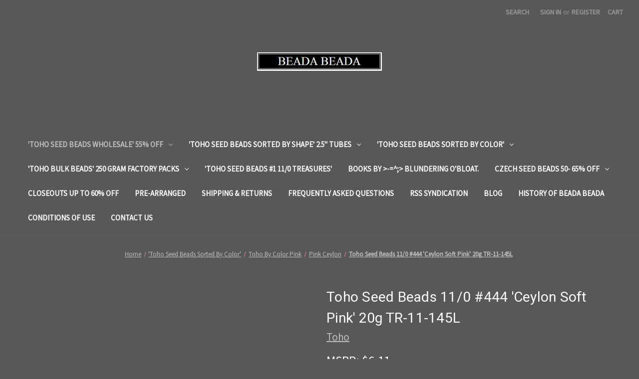

--- FILE ---
content_type: text/html; charset=UTF-8
request_url: https://beadabeada.com/toho-seed-beads-11-0-444-ceylon-soft-pink-20g-tr-11-145l/
body_size: 19457
content:


<!DOCTYPE html>
<html class="no-js" lang="en">
    <head>
        <title>Toho Seed Beads 11/0 #444 &#x27;Ceylon Soft Pink&#x27; 20g TR-11-145L - Beada Beada</title>
        <link rel="dns-prefetch preconnect" href="https://cdn11.bigcommerce.com/s-i0gkv" crossorigin><link rel="dns-prefetch preconnect" href="https://fonts.googleapis.com/" crossorigin><link rel="dns-prefetch preconnect" href="https://fonts.gstatic.com/" crossorigin>
        <meta property="product:price:amount" content="4" /><meta property="product:price:currency" content="USD" /><meta property="og:price:standard_amount" content="8.88" /><meta property="og:url" content="https://beadabeada.com/toho-seed-beads-11-0-444-ceylon-soft-pink-20g-tr-11-145l/" /><meta property="og:site_name" content="Beada Beada" /><meta name="keywords" content="Toho, Online, Premium, Glass, Seed, Beads, Wholesale, Bulk, Bead, Supplier"><link rel='canonical' href='https://beadabeada.com/toho-seed-beads-11-0-444-ceylon-soft-pink-20g-tr-11-145l/' /><meta name='platform' content='bigcommerce.stencil' /><meta property="og:type" content="product" />
<meta property="og:title" content="Toho Seed Beads 11/0 #444 &#039;Ceylon Soft Pink&#039; 20g TR-11-145L" />
<meta property="og:description" content="Beada Beada is your #1 online source for Toho wholesale glass beads. Sample swim our immense Toho seed bead selection. Dive in today to Order Online! Free shipping and advice available. " />
<meta property="og:image" content="https://cdn11.bigcommerce.com/s-i0gkv/products/4206/images/9359/TR-11-145L_detail__82370.1731429388.220.220.jpg?c=2" />
<meta property="og:availability" content="instock" />
<meta property="pinterest:richpins" content="enabled" />
        
         

        <link href="https://cdn11.bigcommerce.com/s-i0gkv/product_images/default_favicon.ico" rel="shortcut icon">
        <meta name="viewport" content="width=device-width, initial-scale=1">

        <script nonce="">
            document.documentElement.className = document.documentElement.className.replace('no-js', 'js');
        </script>

        <script nonce="">
    function browserSupportsAllFeatures() {
        return window.Promise
            && window.fetch
            && window.URL
            && window.URLSearchParams
            && window.WeakMap
            // object-fit support
            && ('objectFit' in document.documentElement.style);
    }

    function loadScript(src) {
        var js = document.createElement('script');
        js.src = src;
        js.onerror = function () {
            console.error('Failed to load polyfill script ' + src);
        };
        document.head.appendChild(js);
    }

    if (!browserSupportsAllFeatures()) {
        loadScript('https://cdn11.bigcommerce.com/s-i0gkv/stencil/2164c5a0-cfa8-013e-42c4-42b28f0e6fb6/dist/theme-bundle.polyfills.js');
    }
</script>
        <script nonce="">window.consentManagerTranslations = `{"locale":"en","locales":{"consent_manager.data_collection_warning":"en","consent_manager.accept_all_cookies":"en","consent_manager.gdpr_settings":"en","consent_manager.data_collection_preferences":"en","consent_manager.manage_data_collection_preferences":"en","consent_manager.use_data_by_cookies":"en","consent_manager.data_categories_table":"en","consent_manager.allow":"en","consent_manager.accept":"en","consent_manager.deny":"en","consent_manager.dismiss":"en","consent_manager.reject_all":"en","consent_manager.category":"en","consent_manager.purpose":"en","consent_manager.functional_category":"en","consent_manager.functional_purpose":"en","consent_manager.analytics_category":"en","consent_manager.analytics_purpose":"en","consent_manager.targeting_category":"en","consent_manager.advertising_category":"en","consent_manager.advertising_purpose":"en","consent_manager.essential_category":"en","consent_manager.esential_purpose":"en","consent_manager.yes":"en","consent_manager.no":"en","consent_manager.not_available":"en","consent_manager.cancel":"en","consent_manager.save":"en","consent_manager.back_to_preferences":"en","consent_manager.close_without_changes":"en","consent_manager.unsaved_changes":"en","consent_manager.by_using":"en","consent_manager.agree_on_data_collection":"en","consent_manager.change_preferences":"en","consent_manager.cancel_dialog_title":"en","consent_manager.privacy_policy":"en","consent_manager.allow_category_tracking":"en","consent_manager.disallow_category_tracking":"en"},"translations":{"consent_manager.data_collection_warning":"We use cookies (and other similar technologies) to collect data to improve your shopping experience.","consent_manager.accept_all_cookies":"Accept All Cookies","consent_manager.gdpr_settings":"Settings","consent_manager.data_collection_preferences":"Website Data Collection Preferences","consent_manager.manage_data_collection_preferences":"Manage Website Data Collection Preferences","consent_manager.use_data_by_cookies":" uses data collected by cookies and JavaScript libraries to improve your shopping experience.","consent_manager.data_categories_table":"The table below outlines how we use this data by category. To opt out of a category of data collection, select 'No' and save your preferences.","consent_manager.allow":"Allow","consent_manager.accept":"Accept","consent_manager.deny":"Deny","consent_manager.dismiss":"Dismiss","consent_manager.reject_all":"Reject all","consent_manager.category":"Category","consent_manager.purpose":"Purpose","consent_manager.functional_category":"Functional","consent_manager.functional_purpose":"Enables enhanced functionality, such as videos and live chat. If you do not allow these, then some or all of these functions may not work properly.","consent_manager.analytics_category":"Analytics","consent_manager.analytics_purpose":"Provide statistical information on site usage, e.g., web analytics so we can improve this website over time.","consent_manager.targeting_category":"Targeting","consent_manager.advertising_category":"Advertising","consent_manager.advertising_purpose":"Used to create profiles or personalize content to enhance your shopping experience.","consent_manager.essential_category":"Essential","consent_manager.esential_purpose":"Essential for the site and any requested services to work, but do not perform any additional or secondary function.","consent_manager.yes":"Yes","consent_manager.no":"No","consent_manager.not_available":"N/A","consent_manager.cancel":"Cancel","consent_manager.save":"Save","consent_manager.back_to_preferences":"Back to Preferences","consent_manager.close_without_changes":"You have unsaved changes to your data collection preferences. Are you sure you want to close without saving?","consent_manager.unsaved_changes":"You have unsaved changes","consent_manager.by_using":"By using our website, you're agreeing to our","consent_manager.agree_on_data_collection":"By using our website, you're agreeing to the collection of data as described in our ","consent_manager.change_preferences":"You can change your preferences at any time","consent_manager.cancel_dialog_title":"Are you sure you want to cancel?","consent_manager.privacy_policy":"Privacy Policy","consent_manager.allow_category_tracking":"Allow [CATEGORY_NAME] tracking","consent_manager.disallow_category_tracking":"Disallow [CATEGORY_NAME] tracking"}}`;</script>

        <script nonce="">
            window.lazySizesConfig = window.lazySizesConfig || {};
            window.lazySizesConfig.loadMode = 1;
        </script>
        <script nonce="" async src="https://cdn11.bigcommerce.com/s-i0gkv/stencil/2164c5a0-cfa8-013e-42c4-42b28f0e6fb6/dist/theme-bundle.head_async.js"></script>
        
        <link href="https://fonts.googleapis.com/css?family=Roboto:400%7CSource+Sans+Pro:400&display=block" rel="stylesheet">
        
        <script nonce="" async src="https://cdn11.bigcommerce.com/s-i0gkv/stencil/2164c5a0-cfa8-013e-42c4-42b28f0e6fb6/dist/theme-bundle.font.js"></script>

        <link data-stencil-stylesheet href="https://cdn11.bigcommerce.com/s-i0gkv/stencil/2164c5a0-cfa8-013e-42c4-42b28f0e6fb6/css/theme-3337c010-d05e-013e-c3c3-2258268df3cf.css" rel="stylesheet">

        <!-- Start Tracking Code for analytics_googleanalytics -->

<script type="text/javascript">

  var _gaq = _gaq || [];
  _gaq.push(['_setAccount', 'UA-787759-1']);
  _gaq.push(['_trackPageview']);

  (function() {
    var ga = document.createElement('script'); ga.type = 'text/javascript'; ga.async = true;
    ga.src = ('https:' == document.location.protocol ? 'https://ssl' : 'http://www') + '.google-analytics.com/ga.js';
    var s = document.getElementsByTagName('script')[0]; s.parentNode.insertBefore(ga, s);
  })();

</script>

<!-- End Tracking Code for analytics_googleanalytics -->


<script type="text/javascript" src="https://checkout-sdk.bigcommerce.com/v1/loader.js" defer ></script>
<script src="https://www.google.com/recaptcha/api.js" async defer></script>
<script type="text/javascript">
var BCData = {"product_attributes":{"sku":null,"upc":null,"mpn":"TR-11-145L","gtin":null,"weight":null,"base":true,"image":null,"price":{"without_tax":{"formatted":"$4.00","value":4,"currency":"USD"},"tax_label":"Tax","sale_price_without_tax":{"formatted":"$4.00","value":4,"currency":"USD"},"non_sale_price_without_tax":{"formatted":"$8.88","value":8.88,"currency":"USD"},"rrp_without_tax":{"formatted":"$6.11","value":6.11,"currency":"USD"},"saved":{"formatted":"$2.11","value":2.11,"currency":"USD"}},"stock":null,"instock":true,"stock_message":null,"purchasable":true,"purchasing_message":null,"call_for_price_message":null}};
</script>

<script nonce="">
(function () {
    var xmlHttp = new XMLHttpRequest();

    xmlHttp.open('POST', 'https://bes.gcp.data.bigcommerce.com/nobot');
    xmlHttp.setRequestHeader('Content-Type', 'application/json');
    xmlHttp.send('{"store_id":"359260","timezone_offset":"-4.0","timestamp":"2026-01-23T22:21:46.62582800Z","visit_id":"626a1f43-70ce-4283-a787-f0113cf180bc","channel_id":1}');
})();
</script>

    </head>
    <body>
        <svg data-src="https://cdn11.bigcommerce.com/s-i0gkv/stencil/2164c5a0-cfa8-013e-42c4-42b28f0e6fb6/img/icon-sprite.svg" class="icons-svg-sprite"></svg>

        <a href="#main-content" class="skip-to-main-link">Skip to main content</a>
<header class="header" role="banner">
    <a href="#" class="mobileMenu-toggle" data-mobile-menu-toggle="menu">
        <span class="mobileMenu-toggleIcon">Toggle menu</span>
    </a>
    <nav class="navUser">
        

    <ul class="navUser-section navUser-section--alt">
        <li class="navUser-item">
            <a class="navUser-action navUser-item--compare"
               href="/compare"
               data-compare-nav
               aria-label="Compare"
            >
                Compare <span class="countPill countPill--positive countPill--alt"></span>
            </a>
        </li>
        <li class="navUser-item">
            <button class="navUser-action navUser-action--quickSearch"
               type="button"
               id="quick-search-expand"
               data-search="quickSearch"
               aria-controls="quickSearch"
               aria-label="Search"
            >
                Search
            </button>
        </li>
        <li class="navUser-item navUser-item--account">
                <a class="navUser-action"
                   href="/login.php"
                   aria-label="Sign in"
                >
                    Sign in
                </a>
                    <span class="navUser-or">or</span>
                    <a class="navUser-action"
                       href="/login.php?action&#x3D;create_account"
                       aria-label="Register"
                    >
                        Register
                    </a>
        </li>
        <li class="navUser-item navUser-item--cart">
            <a class="navUser-action"
               data-cart-preview
               data-dropdown="cart-preview-dropdown"
               data-options="align:right"
               href="/cart.php"
               aria-label="Cart with 0 items"
            >
                <span class="navUser-item-cartLabel">Cart</span>
                <span class="countPill cart-quantity"></span>
            </a>

            <div class="dropdown-menu" id="cart-preview-dropdown" data-dropdown-content aria-hidden="true"></div>
        </li>
    </ul>
    <div class="dropdown dropdown--quickSearch" id="quickSearch" aria-hidden="true" data-prevent-quick-search-close>
        <div class="container">
    <form class="form" data-url="/search.php" data-quick-search-form>
        <fieldset class="form-fieldset">
            <div class="form-field">
                <label class="is-srOnly" for="nav-quick-search">Search</label>
                <input class="form-input"
                       data-search-quick
                       name="nav-quick-search"
                       id="nav-quick-search"
                       data-error-message="Search field cannot be empty."
                       placeholder="Search the store"
                       autocomplete="off"
                >
            </div>
        </fieldset>
    </form>
    <section class="quickSearchResults" data-bind="html: results"></section>
    <p role="status"
       aria-live="polite"
       class="aria-description--hidden"
       data-search-aria-message-predefined-text="product results for"
    ></p>
</div>
    </div>
</nav>

        <div class="header-logo header-logo--center">
            <a href="https://beadabeada.com/" class="header-logo__link" data-header-logo-link>
        <div class="header-logo-image-container">
            <img class="header-logo-image"
                 src="https://cdn11.bigcommerce.com/s-i0gkv/images/stencil/250x57/logobeada_1392921066__81954.original.jpg"
                 srcset="https://cdn11.bigcommerce.com/s-i0gkv/images/stencil/250x100/logobeada_1392921066__81954.original.jpg"
                 alt="Beada Beada"
                 title="Beada Beada">
        </div>
</a>
        </div>
    <div class="navPages-container" id="menu" data-menu>
        <nav class="navPages">
    <div class="navPages-quickSearch">
        <div class="container">
    <form class="form" data-url="/search.php" data-quick-search-form>
        <fieldset class="form-fieldset">
            <div class="form-field">
                <label class="is-srOnly" for="nav-menu-quick-search">Search</label>
                <input class="form-input"
                       data-search-quick
                       name="nav-menu-quick-search"
                       id="nav-menu-quick-search"
                       data-error-message="Search field cannot be empty."
                       placeholder="Search the store"
                       autocomplete="off"
                >
            </div>
        </fieldset>
    </form>
    <section class="quickSearchResults" data-bind="html: results"></section>
    <p role="status"
       aria-live="polite"
       class="aria-description--hidden"
       data-search-aria-message-predefined-text="product results for"
    ></p>
</div>
    </div>
    <ul class="navPages-list">
            <li class="navPages-item">
                <a class="navPages-action has-subMenu activePage"
   href="https://beadabeada.com/toho-seed-beads-wholesale-55-off/"
   data-collapsible="navPages-10"
>
    &#x27;Toho Seed Beads Wholesale&#x27; 55% Off
    <i class="icon navPages-action-moreIcon" aria-hidden="true">
        <svg><use href="#icon-chevron-down" /></svg>
    </i>
</a>
<div class="navPage-subMenu" id="navPages-10" aria-hidden="true" tabindex="-1">
    <ul class="navPage-subMenu-list">
        <li class="navPage-subMenu-item">
            <a class="navPage-subMenu-action navPages-action"
               href="https://beadabeada.com/toho-seed-beads-wholesale-55-off/"
               aria-label="All &#x27;Toho Seed Beads Wholesale&#x27; 55% Off"
            >
                All &#x27;Toho Seed Beads Wholesale&#x27; 55% Off
            </a>
        </li>
            <li class="navPage-subMenu-item">
                    <a class="navPage-subMenu-action navPages-action"
                       href="https://beadabeada.com/toho-seed-beads-15-0-rounds-wholesale/"
                       aria-label="&#x27;Toho Seed Beads 15/0 Rounds Wholesale&#x27;"
                    >
                        &#x27;Toho Seed Beads 15/0 Rounds Wholesale&#x27;
                    </a>
            </li>
            <li class="navPage-subMenu-item">
                    <a class="navPage-subMenu-action navPages-action has-subMenu activePage"
                       href="https://beadabeada.com/toho-seed-beads-11-0-round-wholesale/"
                       aria-label="&#x27;Toho Seed Beads 11/0 Round Wholesale&#x27;"
                    >
                        &#x27;Toho Seed Beads 11/0 Round Wholesale&#x27;
                        <span class="collapsible-icon-wrapper"
                            data-collapsible="navPages-12"
                            data-collapsible-disabled-breakpoint="medium"
                            data-collapsible-disabled-state="open"
                            data-collapsible-enabled-state="closed"
                        >
                            <i class="icon navPages-action-moreIcon" aria-hidden="true">
                                <svg><use href="#icon-chevron-down" /></svg>
                            </i>
                        </span>
                    </a>
                    <ul class="navPage-childList" id="navPages-12">
                        <li class="navPage-childList-item">
                            <a class="navPage-childList-action navPages-action activePage"
                               href="https://beadabeada.com/toho-seed-beads-11-0-rounds-ceylon/"
                               aria-label="&#x27;Toho Seed Beads 11/0 Rounds Ceylon&#x27;"
                            >
                                &#x27;Toho Seed Beads 11/0 Rounds Ceylon&#x27;
                            </a>
                        </li>
                        <li class="navPage-childList-item">
                            <a class="navPage-childList-action navPages-action"
                               href="https://beadabeada.com/toho-beads-11-0-rounds-copper-lined/"
                               aria-label="&#x27;Toho Beads 11/0 Rounds Copper-Lined&#x27;"
                            >
                                &#x27;Toho Beads 11/0 Rounds Copper-Lined&#x27;
                            </a>
                        </li>
                        <li class="navPage-childList-item">
                            <a class="navPage-childList-action navPages-action"
                               href="https://beadabeada.com/toho-seed-beads-11-0-rounds-galvanized/"
                               aria-label="&#x27;Toho Seed Beads 11/0 Rounds Galvanized&#x27;"
                            >
                                &#x27;Toho Seed Beads 11/0 Rounds Galvanized&#x27;
                            </a>
                        </li>
                        <li class="navPage-childList-item">
                            <a class="navPage-childList-action navPages-action"
                               href="https://beadabeada.com/toho-beads-11-0-rounds-gilded-marble/"
                               aria-label="&#x27;Toho Beads 11/0 Rounds Gilded Marble&#x27;"
                            >
                                &#x27;Toho Beads 11/0 Rounds Gilded Marble&#x27;
                            </a>
                        </li>
                        <li class="navPage-childList-item">
                            <a class="navPage-childList-action navPages-action"
                               href="https://beadabeada.com/toho-seed-beads-11-0-rounds-gold-lined/"
                               aria-label="&#x27;Toho Seed Beads 11/0 Rounds Gold-Lined&#x27;"
                            >
                                &#x27;Toho Seed Beads 11/0 Rounds Gold-Lined&#x27;
                            </a>
                        </li>
                        <li class="navPage-childList-item">
                            <a class="navPage-childList-action navPages-action"
                               href="https://beadabeada.com/toho-beads-11-0-rounds-gold-lustered/"
                               aria-label="&#x27;Toho Beads 11/0 Rounds Gold Lustered&#x27;"
                            >
                                &#x27;Toho Beads 11/0 Rounds Gold Lustered&#x27;
                            </a>
                        </li>
                        <li class="navPage-childList-item">
                            <a class="navPage-childList-action navPages-action"
                               href="https://beadabeada.com/toho-beads-11-0-round-higher-metallic/"
                               aria-label="&#x27;Toho Beads 11/0 Round Higher Metallic&#x27;"
                            >
                                &#x27;Toho Beads 11/0 Round Higher Metallic&#x27;
                            </a>
                        </li>
                        <li class="navPage-childList-item">
                            <a class="navPage-childList-action navPages-action"
                               href="https://beadabeada.com/toho-seed-beads-11-0-rounds-lustered/"
                               aria-label="&#x27;Toho Seed Beads 11/0 Rounds Lustered&#x27;"
                            >
                                &#x27;Toho Seed Beads 11/0 Rounds Lustered&#x27;
                            </a>
                        </li>
                        <li class="navPage-childList-item">
                            <a class="navPage-childList-action navPages-action"
                               href="https://beadabeada.com/toho-seed-beads-11-0-round-marbled-opaque/"
                               aria-label="&#x27;Toho Seed Beads 11/0 Round Marbled Opaque&#x27;"
                            >
                                &#x27;Toho Seed Beads 11/0 Round Marbled Opaque&#x27;
                            </a>
                        </li>
                        <li class="navPage-childList-item">
                            <a class="navPage-childList-action navPages-action"
                               href="https://beadabeada.com/toho-seed-beads-11-0-rounds-matte/"
                               aria-label="&#x27;Toho Seed Beads 11/0 Rounds Matte&#x27;"
                            >
                                &#x27;Toho Seed Beads 11/0 Rounds Matte&#x27;
                            </a>
                        </li>
                        <li class="navPage-childList-item">
                            <a class="navPage-childList-action navPages-action"
                               href="https://beadabeada.com/toho-seed-beads-11-0-rounds-metallic/"
                               aria-label="&#x27;Toho Seed Beads 11/0 Rounds Metallic&#x27;"
                            >
                                &#x27;Toho Seed Beads 11/0 Rounds Metallic&#x27;
                            </a>
                        </li>
                        <li class="navPage-childList-item">
                            <a class="navPage-childList-action navPages-action"
                               href="https://beadabeada.com/toho-seed-beads-11-0-rounds-opaque/"
                               aria-label="&#x27;Toho Seed Beads 11/0 Rounds Opaque&#x27;"
                            >
                                &#x27;Toho Seed Beads 11/0 Rounds Opaque&#x27;
                            </a>
                        </li>
                        <li class="navPage-childList-item">
                            <a class="navPage-childList-action navPages-action"
                               href="https://beadabeada.com/toho-beads-11-0-rounds-opaque-frosted/"
                               aria-label="&#x27;Toho Beads 11/0 Rounds Opaque Frosted&#x27;"
                            >
                                &#x27;Toho Beads 11/0 Rounds Opaque Frosted&#x27;
                            </a>
                        </li>
                        <li class="navPage-childList-item">
                            <a class="navPage-childList-action navPages-action"
                               href="https://beadabeada.com/toho-bead-11-0-round-permanent-finish/"
                               aria-label="&#x27;Toho Bead 11/0 Round Permanent Finish&#x27;"
                            >
                                &#x27;Toho Bead 11/0 Round Permanent Finish&#x27;
                            </a>
                        </li>
                        <li class="navPage-childList-item">
                            <a class="navPage-childList-action navPages-action"
                               href="https://beadabeada.com/toho-11-0-round-permanent-finish-matte/"
                               aria-label="&#x27;Toho 11/0 Round Permanent Finish Matte&#x27;"
                            >
                                &#x27;Toho 11/0 Round Permanent Finish Matte&#x27;
                            </a>
                        </li>
                        <li class="navPage-childList-item">
                            <a class="navPage-childList-action navPages-action"
                               href="https://beadabeada.com/toho-seed-beads-11-0-round-rainbow/"
                               aria-label="&#x27;Toho Seed Beads 11/0 Round Rainbow&#x27;"
                            >
                                &#x27;Toho Seed Beads 11/0 Round Rainbow&#x27;
                            </a>
                        </li>
                        <li class="navPage-childList-item">
                            <a class="navPage-childList-action navPages-action"
                               href="https://beadabeada.com/toho-seed-beads-11-0-rounds-silver-lined/"
                               aria-label="&#x27;Toho Seed Beads 11/0 Rounds Silver-Lined&#x27;"
                            >
                                &#x27;Toho Seed Beads 11/0 Rounds Silver-Lined&#x27;
                            </a>
                        </li>
                        <li class="navPage-childList-item">
                            <a class="navPage-childList-action navPages-action"
                               href="https://beadabeada.com/toho-seed-bead-11-0-silver-lined-frosted/"
                               aria-label="&#x27;Toho Seed Bead 11/0 Silver Lined Frosted&#x27;"
                            >
                                &#x27;Toho Seed Bead 11/0 Silver Lined Frosted&#x27;
                            </a>
                        </li>
                        <li class="navPage-childList-item">
                            <a class="navPage-childList-action navPages-action"
                               href="https://beadabeada.com/toho-seed-beads-11-0-rounds-transparent/"
                               aria-label="&#x27;Toho Seed Beads 11/0 Rounds Transparent&#x27;"
                            >
                                &#x27;Toho Seed Beads 11/0 Rounds Transparent&#x27;
                            </a>
                        </li>
                        <li class="navPage-childList-item">
                            <a class="navPage-childList-action navPages-action"
                               href="https://beadabeada.com/toho-seed-beads-11-0-unique-lined-colors/"
                               aria-label="&#x27;Toho Seed Beads 11/0 Unique Lined Colors&#x27;"
                            >
                                &#x27;Toho Seed Beads 11/0 Unique Lined Colors&#x27;
                            </a>
                        </li>
                    </ul>
            </li>
            <li class="navPage-subMenu-item">
                    <a class="navPage-subMenu-action navPages-action has-subMenu"
                       href="https://beadabeada.com/toho-seed-beads-8-0-rounds-wholesale/"
                       aria-label="&#x27;Toho Seed Beads 8/0 Rounds&#x27; Wholesale"
                    >
                        &#x27;Toho Seed Beads 8/0 Rounds&#x27; Wholesale
                        <span class="collapsible-icon-wrapper"
                            data-collapsible="navPages-11"
                            data-collapsible-disabled-breakpoint="medium"
                            data-collapsible-disabled-state="open"
                            data-collapsible-enabled-state="closed"
                        >
                            <i class="icon navPages-action-moreIcon" aria-hidden="true">
                                <svg><use href="#icon-chevron-down" /></svg>
                            </i>
                        </span>
                    </a>
                    <ul class="navPage-childList" id="navPages-11">
                        <li class="navPage-childList-item">
                            <a class="navPage-childList-action navPages-action"
                               href="https://beadabeada.com/toho-seed-beads-8-0-rounds-ceylon-1/"
                               aria-label="&#x27;Toho Seed Beads 8/0 Rounds Ceylon&#x27;"
                            >
                                &#x27;Toho Seed Beads 8/0 Rounds Ceylon&#x27;
                            </a>
                        </li>
                        <li class="navPage-childList-item">
                            <a class="navPage-childList-action navPages-action"
                               href="https://beadabeada.com/toho-seed-beads-8-0-rounds-hybrids-1/"
                               aria-label="&#x27;Toho Seed Beads 8/0 Rounds Hybrids&#x27;"
                            >
                                &#x27;Toho Seed Beads 8/0 Rounds Hybrids&#x27;
                            </a>
                        </li>
                        <li class="navPage-childList-item">
                            <a class="navPage-childList-action navPages-action"
                               href="https://beadabeada.com/toho-seed-beads-8-0-hybrid-rounds-picasso/"
                               aria-label="&#x27;Toho Beads 8/0 Rounds Hybrid Picasso&#x27;"
                            >
                                &#x27;Toho Beads 8/0 Rounds Hybrid Picasso&#x27;
                            </a>
                        </li>
                        <li class="navPage-childList-item">
                            <a class="navPage-childList-action navPages-action"
                               href="https://beadabeada.com/toho-seed-beads-8-0-rounds-lustered-1/"
                               aria-label="&#x27;Toho Seed Beads 8/0 Rounds Lustered&#x27;"
                            >
                                &#x27;Toho Seed Beads 8/0 Rounds Lustered&#x27;
                            </a>
                        </li>
                        <li class="navPage-childList-item">
                            <a class="navPage-childList-action navPages-action"
                               href="https://beadabeada.com/toho-seed-beads-8-0-rounds-matte-1/"
                               aria-label="&#x27;Toho Seed Beads 8/0 Rounds Matte&#x27;"
                            >
                                &#x27;Toho Seed Beads 8/0 Rounds Matte&#x27;
                            </a>
                        </li>
                        <li class="navPage-childList-item">
                            <a class="navPage-childList-action navPages-action"
                               href="https://beadabeada.com/toho-seed-beads-8-0-rounds-metallic-1/"
                               aria-label="&#x27;Toho Seed Beads 8/0 Rounds Metallic&#x27;"
                            >
                                &#x27;Toho Seed Beads 8/0 Rounds Metallic&#x27;
                            </a>
                        </li>
                        <li class="navPage-childList-item">
                            <a class="navPage-childList-action navPages-action"
                               href="https://beadabeada.com/toho-seed-beads-8-0-rounds-opaque-1/"
                               aria-label="&#x27;Toho Seed Beads 8/0 Rounds Opaque&#x27;"
                            >
                                &#x27;Toho Seed Beads 8/0 Rounds Opaque&#x27;
                            </a>
                        </li>
                        <li class="navPage-childList-item">
                            <a class="navPage-childList-action navPages-action"
                               href="https://beadabeada.com/toho-beads-8-0-round-permanent-finish/"
                               aria-label="&#x27;Toho Beads 8/0 Round Permanent Finish&#x27;"
                            >
                                &#x27;Toho Beads 8/0 Round Permanent Finish&#x27;
                            </a>
                        </li>
                        <li class="navPage-childList-item">
                            <a class="navPage-childList-action navPages-action"
                               href="https://beadabeada.com/toho-seed-beads-8-0-rounds-reflection/"
                               aria-label="&#x27;Toho Seed Beads 8/0 Rounds Reflection&#x27;"
                            >
                                &#x27;Toho Seed Beads 8/0 Rounds Reflection&#x27;
                            </a>
                        </li>
                        <li class="navPage-childList-item">
                            <a class="navPage-childList-action navPages-action"
                               href="https://beadabeada.com/toho-seed-beads-8-0-rounds-silver-lined-1/"
                               aria-label="&#x27;Toho Seed Beads 8/0 Rounds Silver-Lined&#x27;"
                            >
                                &#x27;Toho Seed Beads 8/0 Rounds Silver-Lined&#x27;
                            </a>
                        </li>
                        <li class="navPage-childList-item">
                            <a class="navPage-childList-action navPages-action"
                               href="https://beadabeada.com/toho-seed-beads-8-0-rounds-transparent-1/"
                               aria-label="&#x27;Toho Seed Beads 8/0 Rounds Transparent&#x27;"
                            >
                                &#x27;Toho Seed Beads 8/0 Rounds Transparent&#x27;
                            </a>
                        </li>
                        <li class="navPage-childList-item">
                            <a class="navPage-childList-action navPages-action"
                               href="https://beadabeada.com/toho-seed-beads-8-0-unique-inside-color-lined/"
                               aria-label="&#x27;Toho Seed Beads 8/0 Unique Inside Color Lined&#x27;"
                            >
                                &#x27;Toho Seed Beads 8/0 Unique Inside Color Lined&#x27;
                            </a>
                        </li>
                    </ul>
            </li>
            <li class="navPage-subMenu-item">
                    <a class="navPage-subMenu-action navPages-action"
                       href="https://beadabeada.com/toho-seed-beads-6-0-rounds-wholesale/"
                       aria-label=" &#x27;Toho Seed Beads 6/0 Rounds&#x27; Wholesale"
                    >
                         &#x27;Toho Seed Beads 6/0 Rounds&#x27; Wholesale
                    </a>
            </li>
            <li class="navPage-subMenu-item">
                    <a class="navPage-subMenu-action navPages-action"
                       href="https://beadabeada.com/toho-seed-beads-3-0-rounds-wholesale/"
                       aria-label="&#x27;Toho Seed Beads 3/0 Rounds Wholesale&#x27;"
                    >
                        &#x27;Toho Seed Beads 3/0 Rounds Wholesale&#x27;
                    </a>
            </li>
            <li class="navPage-subMenu-item">
                    <a class="navPage-subMenu-action navPages-action"
                       href="https://beadabeada.com/toho-seed-beads-11-0-triangles-1/"
                       aria-label="&#x27;Toho Seed Beads 11/0 Triangles&#x27;"
                    >
                        &#x27;Toho Seed Beads 11/0 Triangles&#x27;
                    </a>
            </li>
            <li class="navPage-subMenu-item">
                    <a class="navPage-subMenu-action navPages-action"
                       href="https://beadabeada.com/toho-seed-beads-1-5mm-cubes-1/"
                       aria-label="Toho Seed Beads 1.5mm cubes"
                    >
                        Toho Seed Beads 1.5mm cubes
                    </a>
            </li>
    </ul>
</div>
            </li>
            <li class="navPages-item">
                <a class="navPages-action has-subMenu"
   href="https://beadabeada.com/toho-seed-beads-sorted-by-shape-2-5-tubes/"
   data-collapsible="navPages-21"
>
    &#x27;Toho Seed Beads Sorted by Shape&#x27; 2.5&quot;  tubes
    <i class="icon navPages-action-moreIcon" aria-hidden="true">
        <svg><use href="#icon-chevron-down" /></svg>
    </i>
</a>
<div class="navPage-subMenu" id="navPages-21" aria-hidden="true" tabindex="-1">
    <ul class="navPage-subMenu-list">
        <li class="navPage-subMenu-item">
            <a class="navPage-subMenu-action navPages-action"
               href="https://beadabeada.com/toho-seed-beads-sorted-by-shape-2-5-tubes/"
               aria-label="All &#x27;Toho Seed Beads Sorted by Shape&#x27; 2.5&quot;  tubes"
            >
                All &#x27;Toho Seed Beads Sorted by Shape&#x27; 2.5&quot;  tubes
            </a>
        </li>
            <li class="navPage-subMenu-item">
                    <a class="navPage-subMenu-action navPages-action"
                       href="https://beadabeada.com/toho-seed-beads-1-treasures/"
                       aria-label="Toho Seed Beads #1 Treasures"
                    >
                        Toho Seed Beads #1 Treasures
                    </a>
            </li>
            <li class="navPage-subMenu-item">
                    <a class="navPage-subMenu-action navPages-action"
                       href="https://beadabeada.com/toho-seed-beads-3-0-rounds/"
                       aria-label="&#x27;Toho Seed Beads 3/0 Rounds&#x27;"
                    >
                        &#x27;Toho Seed Beads 3/0 Rounds&#x27;
                    </a>
            </li>
            <li class="navPage-subMenu-item">
                    <a class="navPage-subMenu-action navPages-action has-subMenu"
                       href="https://beadabeada.com/toho-seed-beads-6-0-rounds-2-5-tube/"
                       aria-label="&#x27;Toho Seed Beads 6/0 Rounds&#x27; 2.5&quot; tube"
                    >
                        &#x27;Toho Seed Beads 6/0 Rounds&#x27; 2.5&quot; tube
                        <span class="collapsible-icon-wrapper"
                            data-collapsible="navPages-23"
                            data-collapsible-disabled-breakpoint="medium"
                            data-collapsible-disabled-state="open"
                            data-collapsible-enabled-state="closed"
                        >
                            <i class="icon navPages-action-moreIcon" aria-hidden="true">
                                <svg><use href="#icon-chevron-down" /></svg>
                            </i>
                        </span>
                    </a>
                    <ul class="navPage-childList" id="navPages-23">
                        <li class="navPage-childList-item">
                            <a class="navPage-childList-action navPages-action"
                               href="https://beadabeada.com/toho-6-0-seed-beads-rounds-ceylon/"
                               aria-label="&#x27;Toho 6/0 Seed Beads Rounds Ceylon&#x27;"
                            >
                                &#x27;Toho 6/0 Seed Beads Rounds Ceylon&#x27;
                            </a>
                        </li>
                        <li class="navPage-childList-item">
                            <a class="navPage-childList-action navPages-action"
                               href="https://beadabeada.com/toho-6-0-seed-beads-rounds-hybrids/"
                               aria-label="&#x27;Toho 6/0 Seed Beads Rounds Hybrids&#x27;"
                            >
                                &#x27;Toho 6/0 Seed Beads Rounds Hybrids&#x27;
                            </a>
                        </li>
                        <li class="navPage-childList-item">
                            <a class="navPage-childList-action navPages-action"
                               href="https://beadabeada.com/toho-6-0-seed-beads-rounds-lustered/"
                               aria-label="&#x27;Toho 6/0 Seed Beads Rounds Lustered&#x27;"
                            >
                                &#x27;Toho 6/0 Seed Beads Rounds Lustered&#x27;
                            </a>
                        </li>
                        <li class="navPage-childList-item">
                            <a class="navPage-childList-action navPages-action"
                               href="https://beadabeada.com/toho-6-0-seed-beads-rounds-metallic/"
                               aria-label="&#x27;Toho Seed Beads 6/0 Rounds Metallic&#x27;"
                            >
                                &#x27;Toho Seed Beads 6/0 Rounds Metallic&#x27;
                            </a>
                        </li>
                        <li class="navPage-childList-item">
                            <a class="navPage-childList-action navPages-action"
                               href="https://beadabeada.com/toho-6-0-seed-beads-rounds-opaque/"
                               aria-label="&#x27;Toho Seed Beads 6/0 Rounds Opaque&#x27;"
                            >
                                &#x27;Toho Seed Beads 6/0 Rounds Opaque&#x27;
                            </a>
                        </li>
                        <li class="navPage-childList-item">
                            <a class="navPage-childList-action navPages-action"
                               href="https://beadabeada.com/toho-beads-round-6-0-permanent-finish/"
                               aria-label="&#x27;Toho Seed Beads Round 6/0 Permanent Finish&#x27;"
                            >
                                &#x27;Toho Seed Beads Round 6/0 Permanent Finish&#x27;
                            </a>
                        </li>
                        <li class="navPage-childList-item">
                            <a class="navPage-childList-action navPages-action"
                               href="https://beadabeada.com/toho-seed-beads-rounds-6-0-rainbow/"
                               aria-label="&#x27;Toho Seed Beads Rounds 6/0 Rainbow&#x27;"
                            >
                                &#x27;Toho Seed Beads Rounds 6/0 Rainbow&#x27;
                            </a>
                        </li>
                        <li class="navPage-childList-item">
                            <a class="navPage-childList-action navPages-action"
                               href="https://beadabeada.com/toho-seed-beads-round-6-0-silver-lined/"
                               aria-label="&#x27;Toho Seed Beads Round 6/0 Silver lined&#x27;"
                            >
                                &#x27;Toho Seed Beads Round 6/0 Silver lined&#x27;
                            </a>
                        </li>
                        <li class="navPage-childList-item">
                            <a class="navPage-childList-action navPages-action"
                               href="https://beadabeada.com/toho-seed-bead-rounds-6-0-silver-lined-milky/"
                               aria-label="&#x27;Toho Seed Bead Rounds 6/0 Silver lined milky&#x27;"
                            >
                                &#x27;Toho Seed Bead Rounds 6/0 Silver lined milky&#x27;
                            </a>
                        </li>
                        <li class="navPage-childList-item">
                            <a class="navPage-childList-action navPages-action"
                               href="https://beadabeada.com/toho-seed-bead-round-6-0-transparent/"
                               aria-label="&#x27;Toho Seed Bead Round 6/0 Transparent&#x27;"
                            >
                                &#x27;Toho Seed Bead Round 6/0 Transparent&#x27;
                            </a>
                        </li>
                        <li class="navPage-childList-item">
                            <a class="navPage-childList-action navPages-action"
                               href="https://beadabeada.com/toho-seed-beads-round-6-0-unique-lined-colors/"
                               aria-label="&#x27;Toho Seed Beads Round 6/0 Unique/Lined Colors&#x27;"
                            >
                                &#x27;Toho Seed Beads Round 6/0 Unique/Lined Colors&#x27;
                            </a>
                        </li>
                    </ul>
            </li>
            <li class="navPage-subMenu-item">
                    <a class="navPage-subMenu-action navPages-action has-subMenu"
                       href="https://beadabeada.com/toho-seed-beads-8-0-rounds/"
                       aria-label="&#x27;TOHO Seed Beads 8/0 Rounds&#x27; 300 &amp; counting"
                    >
                        &#x27;TOHO Seed Beads 8/0 Rounds&#x27; 300 &amp; counting
                        <span class="collapsible-icon-wrapper"
                            data-collapsible="navPages-24"
                            data-collapsible-disabled-breakpoint="medium"
                            data-collapsible-disabled-state="open"
                            data-collapsible-enabled-state="closed"
                        >
                            <i class="icon navPages-action-moreIcon" aria-hidden="true">
                                <svg><use href="#icon-chevron-down" /></svg>
                            </i>
                        </span>
                    </a>
                    <ul class="navPage-childList" id="navPages-24">
                        <li class="navPage-childList-item">
                            <a class="navPage-childList-action navPages-action"
                               href="https://beadabeada.com/new-toho-seed-beads-8-0-rounds/"
                               aria-label="&#x27;NEW TOHO Seed Beads 8/0 Rounds&#x27;"
                            >
                                &#x27;NEW TOHO Seed Beads 8/0 Rounds&#x27;
                            </a>
                        </li>
                        <li class="navPage-childList-item">
                            <a class="navPage-childList-action navPages-action"
                               href="https://beadabeada.com/toho-seed-beads-8-0-rounds-ceylon/"
                               aria-label="&#x27;Toho Seed Beads 8/0 Rounds Ceylon&#x27;"
                            >
                                &#x27;Toho Seed Beads 8/0 Rounds Ceylon&#x27;
                            </a>
                        </li>
                        <li class="navPage-childList-item">
                            <a class="navPage-childList-action navPages-action"
                               href="https://beadabeada.com/toho-seed-beads-8-0-rounds-gold-lined/"
                               aria-label="&#x27;Toho Seed Beads 8/0 Rounds Gold Lined&#x27;"
                            >
                                &#x27;Toho Seed Beads 8/0 Rounds Gold Lined&#x27;
                            </a>
                        </li>
                        <li class="navPage-childList-item">
                            <a class="navPage-childList-action navPages-action"
                               href="https://beadabeada.com/toho-seed-beads-8-0-rounds-hybrids/"
                               aria-label="&#x27;Toho Seed Beads 8/0 Rounds  Hybrids&#x27;"
                            >
                                &#x27;Toho Seed Beads 8/0 Rounds  Hybrids&#x27;
                            </a>
                        </li>
                        <li class="navPage-childList-item">
                            <a class="navPage-childList-action navPages-action"
                               href="https://beadabeada.com/toho-seed-beads-8-0-rounds-matte/"
                               aria-label="&#x27;Toho Seed Beads 8/0 Rounds Matte&#x27;"
                            >
                                &#x27;Toho Seed Beads 8/0 Rounds Matte&#x27;
                            </a>
                        </li>
                        <li class="navPage-childList-item">
                            <a class="navPage-childList-action navPages-action"
                               href="https://beadabeada.com/toho-seed-beads-8-0-rounds-lustered/"
                               aria-label="&#x27;Toho Seed Beads 8/0 Rounds Lustered&#x27;"
                            >
                                &#x27;Toho Seed Beads 8/0 Rounds Lustered&#x27;
                            </a>
                        </li>
                        <li class="navPage-childList-item">
                            <a class="navPage-childList-action navPages-action"
                               href="https://beadabeada.com/toho-seed-beads-8-0-rounds-metallic/"
                               aria-label="&#x27;Toho Seed Beads 8/0 Rounds Metallic&#x27;"
                            >
                                &#x27;Toho Seed Beads 8/0 Rounds Metallic&#x27;
                            </a>
                        </li>
                        <li class="navPage-childList-item">
                            <a class="navPage-childList-action navPages-action"
                               href="https://beadabeada.com/toho-seed-beads-8-0-rounds-opaque/"
                               aria-label="&#x27;Toho Seed Beads 8/0 Rounds Opaque&#x27;"
                            >
                                &#x27;Toho Seed Beads 8/0 Rounds Opaque&#x27;
                            </a>
                        </li>
                        <li class="navPage-childList-item">
                            <a class="navPage-childList-action navPages-action"
                               href="https://beadabeada.com/toho-seed-beads-8-0-round-permanent-finish/"
                               aria-label="&#x27;Toho Seed Beads 8/0 Round Permanent Finish&#x27;"
                            >
                                &#x27;Toho Seed Beads 8/0 Round Permanent Finish&#x27;
                            </a>
                        </li>
                        <li class="navPage-childList-item">
                            <a class="navPage-childList-action navPages-action"
                               href="https://beadabeada.com/toho-seed-beads-8-0-rounds-rainbow-frosted/"
                               aria-label="&#x27;Toho Seed Beads 8/0 Rounds Rainbow Frosted&#x27;"
                            >
                                &#x27;Toho Seed Beads 8/0 Rounds Rainbow Frosted&#x27;
                            </a>
                        </li>
                        <li class="navPage-childList-item">
                            <a class="navPage-childList-action navPages-action"
                               href="https://beadabeada.com/toho-seed-beads-8-0-rounds-silver-lined/"
                               aria-label="&#x27;Toho Seed Beads 8/0 Rounds Silver Lined&#x27;"
                            >
                                &#x27;Toho Seed Beads 8/0 Rounds Silver Lined&#x27;
                            </a>
                        </li>
                        <li class="navPage-childList-item">
                            <a class="navPage-childList-action navPages-action"
                               href="https://beadabeada.com/toho-seed-beads-8-0-rounds-silver-lined-frosted/"
                               aria-label="&#x27;Toho Seed Beads 8/0 Rounds Silver Lined Frosted&#x27; "
                            >
                                &#x27;Toho Seed Beads 8/0 Rounds Silver Lined Frosted&#x27; 
                            </a>
                        </li>
                        <li class="navPage-childList-item">
                            <a class="navPage-childList-action navPages-action"
                               href="https://beadabeada.com/toho-seed-beads-8-0-rounds-silver-lined-milky/"
                               aria-label="&#x27;Toho Seed Beads 8/0 Rounds Silver Lined Milky&#x27;"
                            >
                                &#x27;Toho Seed Beads 8/0 Rounds Silver Lined Milky&#x27;
                            </a>
                        </li>
                        <li class="navPage-childList-item">
                            <a class="navPage-childList-action navPages-action"
                               href="https://beadabeada.com/toho-seed-beads-8-0-rounds-transparent/"
                               aria-label="&#x27;Toho Seed Beads 8/0 Rounds Transparent&#x27;"
                            >
                                &#x27;Toho Seed Beads 8/0 Rounds Transparent&#x27;
                            </a>
                        </li>
                        <li class="navPage-childList-item">
                            <a class="navPage-childList-action navPages-action"
                               href="https://beadabeada.com/toho-seed-beads-8-0-rounds-transparent-frosted/"
                               aria-label="&#x27;Toho Seed Beads 8/0 Rounds Transparent Frosted&#x27;"
                            >
                                &#x27;Toho Seed Beads 8/0 Rounds Transparent Frosted&#x27;
                            </a>
                        </li>
                        <li class="navPage-childList-item">
                            <a class="navPage-childList-action navPages-action"
                               href="https://beadabeada.com/toho-seed-beads-8-0-rounds-transparent-rainbow/"
                               aria-label="&#x27;Toho Seed Beads 8/0 Rounds Transparent Rainbow&#x27;"
                            >
                                &#x27;Toho Seed Beads 8/0 Rounds Transparent Rainbow&#x27;
                            </a>
                        </li>
                        <li class="navPage-childList-item">
                            <a class="navPage-childList-action navPages-action"
                               href="https://beadabeada.com/toho-seed-beads-8-0-rounds-unique-lined-colors/"
                               aria-label="&#x27;Toho Seed Beads 8/0 Rounds Unique/Lined Colors&#x27;"
                            >
                                &#x27;Toho Seed Beads 8/0 Rounds Unique/Lined Colors&#x27;
                            </a>
                        </li>
                    </ul>
            </li>
            <li class="navPage-subMenu-item">
                    <a class="navPage-subMenu-action navPages-action has-subMenu"
                       href="https://beadabeada.com/toho-seed-beads-11-0-rounds-500-plus/"
                       aria-label="&#x27;Toho Seed Beads 11/0 Rounds&#x27; 500 plus"
                    >
                        &#x27;Toho Seed Beads 11/0 Rounds&#x27; 500 plus
                        <span class="collapsible-icon-wrapper"
                            data-collapsible="navPages-22"
                            data-collapsible-disabled-breakpoint="medium"
                            data-collapsible-disabled-state="open"
                            data-collapsible-enabled-state="closed"
                        >
                            <i class="icon navPages-action-moreIcon" aria-hidden="true">
                                <svg><use href="#icon-chevron-down" /></svg>
                            </i>
                        </span>
                    </a>
                    <ul class="navPage-childList" id="navPages-22">
                        <li class="navPage-childList-item">
                            <a class="navPage-childList-action navPages-action"
                               href="https://beadabeada.com/new-toho-seed-beads-11-0-rounds/"
                               aria-label="&#x27;NEW TOHO Seed Beads 11/0 Rounds&#x27;"
                            >
                                &#x27;NEW TOHO Seed Beads 11/0 Rounds&#x27;
                            </a>
                        </li>
                        <li class="navPage-childList-item">
                            <a class="navPage-childList-action navPages-action"
                               href="https://beadabeada.com/toho-seed-beads-rounds-11-0-ceylon/"
                               aria-label="&#x27;Toho Seed Beads Rounds 11/0 Ceylon&#x27;"
                            >
                                &#x27;Toho Seed Beads Rounds 11/0 Ceylon&#x27;
                            </a>
                        </li>
                        <li class="navPage-childList-item">
                            <a class="navPage-childList-action navPages-action"
                               href="https://beadabeada.com/toho-seed-beads-rounds-11-0-gold-lined/"
                               aria-label="&#x27;Toho Seed Beads Rounds 11/0 Gold Lined&#x27;"
                            >
                                &#x27;Toho Seed Beads Rounds 11/0 Gold Lined&#x27;
                            </a>
                        </li>
                        <li class="navPage-childList-item">
                            <a class="navPage-childList-action navPages-action"
                               href="https://beadabeada.com/toho-seed-beads-rounds-11-0-hybrids/"
                               aria-label="&#x27;Toho Seed Beads Rounds 11/0 Hybrids&#x27;"
                            >
                                &#x27;Toho Seed Beads Rounds 11/0 Hybrids&#x27;
                            </a>
                        </li>
                        <li class="navPage-childList-item">
                            <a class="navPage-childList-action navPages-action"
                               href="https://beadabeada.com/toho-seed-bead-round-11-0-lustered/"
                               aria-label="&#x27;Toho Seed Bead Round 11/0 Lustered&#x27;"
                            >
                                &#x27;Toho Seed Bead Round 11/0 Lustered&#x27;
                            </a>
                        </li>
                        <li class="navPage-childList-item">
                            <a class="navPage-childList-action navPages-action"
                               href="https://beadabeada.com/toho-seed-bead-round-11-0-marbled/"
                               aria-label="&#x27;Toho Seed Bead Round 11/0 Marbled&#x27;"
                            >
                                &#x27;Toho Seed Bead Round 11/0 Marbled&#x27;
                            </a>
                        </li>
                        <li class="navPage-childList-item">
                            <a class="navPage-childList-action navPages-action"
                               href="https://beadabeada.com/toho-seed-bead-round-11-0-matte/"
                               aria-label="&#x27;Toho Seed Bead Round 11/0 Matte&#x27;"
                            >
                                &#x27;Toho Seed Bead Round 11/0 Matte&#x27;
                            </a>
                        </li>
                        <li class="navPage-childList-item">
                            <a class="navPage-childList-action navPages-action"
                               href="https://beadabeada.com/toho-seed-beads-rounds-11-0-metallic/"
                               aria-label="&#x27;Toho Seed Beads Rounds 11/0 Metallic&#x27;"
                            >
                                &#x27;Toho Seed Beads Rounds 11/0 Metallic&#x27;
                            </a>
                        </li>
                        <li class="navPage-childList-item">
                            <a class="navPage-childList-action navPages-action"
                               href="https://beadabeada.com/toho-seed-beads-rounds-11-0-opaque/"
                               aria-label="&#x27;Toho Seed Beads Rounds 11/0 Opaque&#x27;"
                            >
                                &#x27;Toho Seed Beads Rounds 11/0 Opaque&#x27;
                            </a>
                        </li>
                        <li class="navPage-childList-item">
                            <a class="navPage-childList-action navPages-action"
                               href="https://beadabeada.com/toho-seed-bead-round-11-0-rainbow-frosted/"
                               aria-label="&#x27;Toho Seed Bead Round 11/0 Rainbow Frosted&#x27;"
                            >
                                &#x27;Toho Seed Bead Round 11/0 Rainbow Frosted&#x27;
                            </a>
                        </li>
                        <li class="navPage-childList-item">
                            <a class="navPage-childList-action navPages-action"
                               href="https://beadabeada.com/toho-seed-bead-round-11-0-silver-lined-frosted/"
                               aria-label="&#x27;Toho Seed Bead Round 11/0 Silver-Lined-Frosted&#x27;"
                            >
                                &#x27;Toho Seed Bead Round 11/0 Silver-Lined-Frosted&#x27;
                            </a>
                        </li>
                        <li class="navPage-childList-item">
                            <a class="navPage-childList-action navPages-action"
                               href="https://beadabeada.com/toho-seed-bead-round-11-0-silver-lined/"
                               aria-label="&#x27;Toho Seed Bead Round 11/0 Silver lined&#x27;"
                            >
                                &#x27;Toho Seed Bead Round 11/0 Silver lined&#x27;
                            </a>
                        </li>
                        <li class="navPage-childList-item">
                            <a class="navPage-childList-action navPages-action"
                               href="https://beadabeada.com/toho-seed-bead-11-0-rounds-silver-lined-milky/"
                               aria-label="&#x27;Toho Seed Bead Round 11/0 Silver Lined Milky&#x27;"
                            >
                                &#x27;Toho Seed Bead Round 11/0 Silver Lined Milky&#x27;
                            </a>
                        </li>
                        <li class="navPage-childList-item">
                            <a class="navPage-childList-action navPages-action"
                               href="https://beadabeada.com/toho-seed-bead-round-11-0-permanent-finish/"
                               aria-label="&#x27;Toho Seed Bead Round 11/0 Permanent Finish&#x27;"
                            >
                                &#x27;Toho Seed Bead Round 11/0 Permanent Finish&#x27;
                            </a>
                        </li>
                        <li class="navPage-childList-item">
                            <a class="navPage-childList-action navPages-action"
                               href="https://beadabeada.com/toho-seed-bead-round-11-0-transparent/"
                               aria-label="&#x27;Toho Seed Bead Round 11/0 Transparent&#x27;"
                            >
                                &#x27;Toho Seed Bead Round 11/0 Transparent&#x27;
                            </a>
                        </li>
                        <li class="navPage-childList-item">
                            <a class="navPage-childList-action navPages-action"
                               href="https://beadabeada.com/toho-seed-beads-round-11-0-transparent-frosted/"
                               aria-label="&#x27;Toho Seed Beads Round 11/0 Transparent Frosted&#x27;"
                            >
                                &#x27;Toho Seed Beads Round 11/0 Transparent Frosted&#x27;
                            </a>
                        </li>
                        <li class="navPage-childList-item">
                            <a class="navPage-childList-action navPages-action"
                               href="https://beadabeada.com/toho-seed-beads-round-11-0-transparent-rainbow/"
                               aria-label="&#x27;Toho Seed Beads Round 11/0 Transparent Rainbow&#x27;"
                            >
                                &#x27;Toho Seed Beads Round 11/0 Transparent Rainbow&#x27;
                            </a>
                        </li>
                        <li class="navPage-childList-item">
                            <a class="navPage-childList-action navPages-action"
                               href="https://beadabeada.com/toho-seed-beads-round-11-0-unique-lined-colors/"
                               aria-label="&#x27;Toho Seed Beads Round 11/0 Unique/Lined Colors&#x27;"
                            >
                                &#x27;Toho Seed Beads Round 11/0 Unique/Lined Colors&#x27;
                            </a>
                        </li>
                    </ul>
            </li>
            <li class="navPage-subMenu-item">
                    <a class="navPage-subMenu-action navPages-action has-subMenu"
                       href="https://beadabeada.com/toho-seed-beads-15-0-rounds-200-plus/"
                       aria-label="&#x27;Toho Seed Beads 15/0 Rounds&#x27; 200 plus"
                    >
                        &#x27;Toho Seed Beads 15/0 Rounds&#x27; 200 plus
                        <span class="collapsible-icon-wrapper"
                            data-collapsible="navPages-28"
                            data-collapsible-disabled-breakpoint="medium"
                            data-collapsible-disabled-state="open"
                            data-collapsible-enabled-state="closed"
                        >
                            <i class="icon navPages-action-moreIcon" aria-hidden="true">
                                <svg><use href="#icon-chevron-down" /></svg>
                            </i>
                        </span>
                    </a>
                    <ul class="navPage-childList" id="navPages-28">
                        <li class="navPage-childList-item">
                            <a class="navPage-childList-action navPages-action"
                               href="https://beadabeada.com/new-toho-seed-beads-15-0-round/"
                               aria-label="&#x27;New Toho Seed Beads 15/0 Round&#x27;"
                            >
                                &#x27;New Toho Seed Beads 15/0 Round&#x27;
                            </a>
                        </li>
                        <li class="navPage-childList-item">
                            <a class="navPage-childList-action navPages-action"
                               href="https://beadabeada.com/toho-seed-beads-15-0-round-ceylon/"
                               aria-label="&#x27;Toho Seed Beads 15/0 Round Ceylon&#x27;"
                            >
                                &#x27;Toho Seed Beads 15/0 Round Ceylon&#x27;
                            </a>
                        </li>
                        <li class="navPage-childList-item">
                            <a class="navPage-childList-action navPages-action"
                               href="https://beadabeada.com/toho-seed-beads-15-0-hybrids/"
                               aria-label="&#x27;Toho Seed Beads 15/0 Hybrids&#x27;"
                            >
                                &#x27;Toho Seed Beads 15/0 Hybrids&#x27;
                            </a>
                        </li>
                        <li class="navPage-childList-item">
                            <a class="navPage-childList-action navPages-action"
                               href="https://beadabeada.com/toho-seed-beads-15-0-rounds-lustered/"
                               aria-label="&#x27;Toho Seed Beads 15/0 Rounds Lustered&#x27;"
                            >
                                &#x27;Toho Seed Beads 15/0 Rounds Lustered&#x27;
                            </a>
                        </li>
                        <li class="navPage-childList-item">
                            <a class="navPage-childList-action navPages-action"
                               href="https://beadabeada.com/toho-seed-bead-15-0-rounds-matte/"
                               aria-label="&#x27;Toho Seed Beads 15/0 Rounds Matte&#x27;"
                            >
                                &#x27;Toho Seed Beads 15/0 Rounds Matte&#x27;
                            </a>
                        </li>
                        <li class="navPage-childList-item">
                            <a class="navPage-childList-action navPages-action"
                               href="https://beadabeada.com/toho-seed-bead-15-0-rounds-metallic/"
                               aria-label="&#x27;Toho Seed Beads 15/0 Rounds Metallic&#x27;"
                            >
                                &#x27;Toho Seed Beads 15/0 Rounds Metallic&#x27;
                            </a>
                        </li>
                        <li class="navPage-childList-item">
                            <a class="navPage-childList-action navPages-action"
                               href="https://beadabeada.com/toho-seed-bead-15-0-rounds-opaque/"
                               aria-label="&#x27;Toho Seed Beads 15/0 Rounds Opaque&#x27;"
                            >
                                &#x27;Toho Seed Beads 15/0 Rounds Opaque&#x27;
                            </a>
                        </li>
                        <li class="navPage-childList-item">
                            <a class="navPage-childList-action navPages-action"
                               href="https://beadabeada.com/toho-seed-bead-15-0-rounds-permanent-finish/"
                               aria-label="&#x27;Toho Seed Bead 15/0 Rounds Permanent Finish&#x27;"
                            >
                                &#x27;Toho Seed Bead 15/0 Rounds Permanent Finish&#x27;
                            </a>
                        </li>
                        <li class="navPage-childList-item">
                            <a class="navPage-childList-action navPages-action"
                               href="https://beadabeada.com/toho-seed-beads-15-0-rounds-rainbow/"
                               aria-label="&#x27;Toho Seed Beads 15/0 Rounds Rainbow&#x27;"
                            >
                                &#x27;Toho Seed Beads 15/0 Rounds Rainbow&#x27;
                            </a>
                        </li>
                        <li class="navPage-childList-item">
                            <a class="navPage-childList-action navPages-action"
                               href="https://beadabeada.com/toho-seed-beads-15-0-rounds-silver-lined/"
                               aria-label="&#x27;Toho Seed Beads 15/0 Rounds Silver Lined&#x27;"
                            >
                                &#x27;Toho Seed Beads 15/0 Rounds Silver Lined&#x27;
                            </a>
                        </li>
                        <li class="navPage-childList-item">
                            <a class="navPage-childList-action navPages-action"
                               href="https://beadabeada.com/toho-seed-beads-15-0-silver-lined-milky/"
                               aria-label="&#x27;Toho Seed Beads 15/0 Silver Lined Milky&#x27;"
                            >
                                &#x27;Toho Seed Beads 15/0 Silver Lined Milky&#x27;
                            </a>
                        </li>
                        <li class="navPage-childList-item">
                            <a class="navPage-childList-action navPages-action"
                               href="https://beadabeada.com/toho-seed-beads-15-0-round-transparent/"
                               aria-label="&#x27;Toho Seed Beads 15/0 Round Transparent&#x27;"
                            >
                                &#x27;Toho Seed Beads 15/0 Round Transparent&#x27;
                            </a>
                        </li>
                        <li class="navPage-childList-item">
                            <a class="navPage-childList-action navPages-action"
                               href="https://beadabeada.com/toho-seed-beads-1-5-0-rounds-transparent-frosted/"
                               aria-label="&#x27;Toho Seed Beads 15/0 Rounds Transparent Frosted&#x27;"
                            >
                                &#x27;Toho Seed Beads 15/0 Rounds Transparent Frosted&#x27;
                            </a>
                        </li>
                        <li class="navPage-childList-item">
                            <a class="navPage-childList-action navPages-action"
                               href="https://beadabeada.com/toho-seed-beads-15-0-rounds-unique-lined-colors/"
                               aria-label="&#x27;Toho Seed Beads 15/0 Rounds Unique/Lined Colors&#x27;"
                            >
                                &#x27;Toho Seed Beads 15/0 Rounds Unique/Lined Colors&#x27;
                            </a>
                        </li>
                    </ul>
            </li>
            <li class="navPage-subMenu-item">
                    <a class="navPage-subMenu-action navPages-action has-subMenu"
                       href="https://beadabeada.com/toho-seed-beads-1-5mm-cubes/"
                       aria-label="&#x27;Toho Seed Beads 1.5mm cubes&#x27;"
                    >
                        &#x27;Toho Seed Beads 1.5mm cubes&#x27;
                        <span class="collapsible-icon-wrapper"
                            data-collapsible="navPages-25"
                            data-collapsible-disabled-breakpoint="medium"
                            data-collapsible-disabled-state="open"
                            data-collapsible-enabled-state="closed"
                        >
                            <i class="icon navPages-action-moreIcon" aria-hidden="true">
                                <svg><use href="#icon-chevron-down" /></svg>
                            </i>
                        </span>
                    </a>
                    <ul class="navPage-childList" id="navPages-25">
                        <li class="navPage-childList-item">
                            <a class="navPage-childList-action navPages-action"
                               href="https://beadabeada.com/toho-seed-beads-cubes-1-5mm-metallic/"
                               aria-label="&#x27;Toho Seed Beads Cubes 1.5mm Metallic&#x27;"
                            >
                                &#x27;Toho Seed Beads Cubes 1.5mm Metallic&#x27;
                            </a>
                        </li>
                        <li class="navPage-childList-item">
                            <a class="navPage-childList-action navPages-action"
                               href="https://beadabeada.com/toho-seed-beads-cubes-1-5-mm-hybrids/"
                               aria-label="&#x27;Toho Seed Beads Cubes 1.5 mm Hybrids&#x27;"
                            >
                                &#x27;Toho Seed Beads Cubes 1.5 mm Hybrids&#x27;
                            </a>
                        </li>
                    </ul>
            </li>
            <li class="navPage-subMenu-item">
                    <a class="navPage-subMenu-action navPages-action has-subMenu"
                       href="https://beadabeada.com/toho-seed-beads-3-mm-cubes/"
                       aria-label="&#x27;Toho Seed Beads 3 mm Cubes&#x27; "
                    >
                        &#x27;Toho Seed Beads 3 mm Cubes&#x27; 
                        <span class="collapsible-icon-wrapper"
                            data-collapsible="navPages-26"
                            data-collapsible-disabled-breakpoint="medium"
                            data-collapsible-disabled-state="open"
                            data-collapsible-enabled-state="closed"
                        >
                            <i class="icon navPages-action-moreIcon" aria-hidden="true">
                                <svg><use href="#icon-chevron-down" /></svg>
                            </i>
                        </span>
                    </a>
                    <ul class="navPage-childList" id="navPages-26">
                        <li class="navPage-childList-item">
                            <a class="navPage-childList-action navPages-action"
                               href="https://beadabeada.com/toho-seed-beads-3mm-cubes-hybrids/"
                               aria-label="&#x27;Toho Seed Beads 3mm Cubes Hybrids&#x27;"
                            >
                                &#x27;Toho Seed Beads 3mm Cubes Hybrids&#x27;
                            </a>
                        </li>
                        <li class="navPage-childList-item">
                            <a class="navPage-childList-action navPages-action"
                               href="https://beadabeada.com/toho-seed-beads-cubes-3-mm-metallic/"
                               aria-label="&#x27;Toho Seed Beads Cubes 3 mm Metallic&#x27;"
                            >
                                &#x27;Toho Seed Beads Cubes 3 mm Metallic&#x27;
                            </a>
                        </li>
                    </ul>
            </li>
            <li class="navPage-subMenu-item">
                    <a class="navPage-subMenu-action navPages-action has-subMenu"
                       href="https://beadabeada.com/toho-seed-beads-4-mm-cubes/"
                       aria-label="&#x27;Toho Seed Beads 4 mm Cubes&#x27;"
                    >
                        &#x27;Toho Seed Beads 4 mm Cubes&#x27;
                        <span class="collapsible-icon-wrapper"
                            data-collapsible="navPages-27"
                            data-collapsible-disabled-breakpoint="medium"
                            data-collapsible-disabled-state="open"
                            data-collapsible-enabled-state="closed"
                        >
                            <i class="icon navPages-action-moreIcon" aria-hidden="true">
                                <svg><use href="#icon-chevron-down" /></svg>
                            </i>
                        </span>
                    </a>
                    <ul class="navPage-childList" id="navPages-27">
                        <li class="navPage-childList-item">
                            <a class="navPage-childList-action navPages-action"
                               href="https://beadabeada.com/toho-beads-cubes-4-mm-metallic/"
                               aria-label="&#x27;Toho Beads Cubes 4 mm Metallic&#x27;"
                            >
                                &#x27;Toho Beads Cubes 4 mm Metallic&#x27;
                            </a>
                        </li>
                        <li class="navPage-childList-item">
                            <a class="navPage-childList-action navPages-action"
                               href="https://beadabeada.com/toho-cubes-4mm-hybrids/"
                               aria-label="&#x27;Toho Seed Beads 4 mm Cubes Hybrids&#x27;"
                            >
                                &#x27;Toho Seed Beads 4 mm Cubes Hybrids&#x27;
                            </a>
                        </li>
                    </ul>
            </li>
            <li class="navPage-subMenu-item">
                    <a class="navPage-subMenu-action navPages-action"
                       href="https://beadabeada.com/toho-seed-beads-11-0-triangles/"
                       aria-label="&#x27;TOHO Seed Beads 11/0 Triangles&#x27;"
                    >
                        &#x27;TOHO Seed Beads 11/0 Triangles&#x27;
                    </a>
            </li>
    </ul>
</div>
            </li>
            <li class="navPages-item">
                <a class="navPages-action has-subMenu"
   href="https://beadabeada.com/toho-seed-beads-sorted-by-color/"
   data-collapsible="navPages-154"
>
    &#x27;Toho Seed Beads Sorted By Color&#x27;
    <i class="icon navPages-action-moreIcon" aria-hidden="true">
        <svg><use href="#icon-chevron-down" /></svg>
    </i>
</a>
<div class="navPage-subMenu" id="navPages-154" aria-hidden="true" tabindex="-1">
    <ul class="navPage-subMenu-list">
        <li class="navPage-subMenu-item">
            <a class="navPage-subMenu-action navPages-action"
               href="https://beadabeada.com/toho-seed-beads-sorted-by-color/"
               aria-label="All &#x27;Toho Seed Beads Sorted By Color&#x27;"
            >
                All &#x27;Toho Seed Beads Sorted By Color&#x27;
            </a>
        </li>
            <li class="navPage-subMenu-item">
                    <a class="navPage-subMenu-action navPages-action has-subMenu"
                       href="https://beadabeada.com/toho-by-color-blue/"
                       aria-label="&#x27;Toho Beads By Color Blue&#x27;"
                    >
                        &#x27;Toho Beads By Color Blue&#x27;
                        <span class="collapsible-icon-wrapper"
                            data-collapsible="navPages-157"
                            data-collapsible-disabled-breakpoint="medium"
                            data-collapsible-disabled-state="open"
                            data-collapsible-enabled-state="closed"
                        >
                            <i class="icon navPages-action-moreIcon" aria-hidden="true">
                                <svg><use href="#icon-chevron-down" /></svg>
                            </i>
                        </span>
                    </a>
                    <ul class="navPage-childList" id="navPages-157">
                        <li class="navPage-childList-item">
                            <a class="navPage-childList-action navPages-action"
                               href="https://beadabeada.com/toho-beads-frosted-blue/"
                               aria-label="&#x27;Toho Beads Frosted Blue&#x27;"
                            >
                                &#x27;Toho Beads Frosted Blue&#x27;
                            </a>
                        </li>
                        <li class="navPage-childList-item">
                            <a class="navPage-childList-action navPages-action"
                               href="https://beadabeada.com/toho-beads-lustrous-lustered-blue/"
                               aria-label="&#x27;Toho Beads Lustrous Lustered Blue&#x27;"
                            >
                                &#x27;Toho Beads Lustrous Lustered Blue&#x27;
                            </a>
                        </li>
                        <li class="navPage-childList-item">
                            <a class="navPage-childList-action navPages-action"
                               href="https://beadabeada.com/toho-beads-marbled-and-gilded-blue/"
                               aria-label="&#x27;Toho Beads Marbled and Gilded Blue&#x27;"
                            >
                                &#x27;Toho Beads Marbled and Gilded Blue&#x27;
                            </a>
                        </li>
                        <li class="navPage-childList-item">
                            <a class="navPage-childList-action navPages-action"
                               href="https://beadabeada.com/toho-beads-blue-metallic/"
                               aria-label="&#x27;Toho Beads Blue Metallic&#x27;"
                            >
                                &#x27;Toho Beads Blue Metallic&#x27;
                            </a>
                        </li>
                        <li class="navPage-childList-item">
                            <a class="navPage-childList-action navPages-action"
                               href="https://beadabeada.com/toho-beads-blue-plus/"
                               aria-label="&#x27;Toho beads Blue Plus&#x27;"
                            >
                                &#x27;Toho beads Blue Plus&#x27;
                            </a>
                        </li>
                        <li class="navPage-childList-item">
                            <a class="navPage-childList-action navPages-action"
                               href="https://beadabeada.com/toho-beads-blue-rainbow/"
                               aria-label="&#x27;Toho Beads Blue Rainbow&#x27;"
                            >
                                &#x27;Toho Beads Blue Rainbow&#x27;
                            </a>
                        </li>
                        <li class="navPage-childList-item">
                            <a class="navPage-childList-action navPages-action"
                               href="https://beadabeada.com/toho-beads-silver-lined-blue/"
                               aria-label="&#x27;Toho Beads Silver Lined Blue&#x27;"
                            >
                                &#x27;Toho Beads Silver Lined Blue&#x27;
                            </a>
                        </li>
                    </ul>
            </li>
            <li class="navPage-subMenu-item">
                    <a class="navPage-subMenu-action navPages-action has-subMenu"
                       href="https://beadabeada.com/toho-beads-by-color-brown/"
                       aria-label="&#x27;Toho Beads By Color Brown&#x27;"
                    >
                        &#x27;Toho Beads By Color Brown&#x27;
                        <span class="collapsible-icon-wrapper"
                            data-collapsible="navPages-160"
                            data-collapsible-disabled-breakpoint="medium"
                            data-collapsible-disabled-state="open"
                            data-collapsible-enabled-state="closed"
                        >
                            <i class="icon navPages-action-moreIcon" aria-hidden="true">
                                <svg><use href="#icon-chevron-down" /></svg>
                            </i>
                        </span>
                    </a>
                    <ul class="navPage-childList" id="navPages-160">
                        <li class="navPage-childList-item">
                            <a class="navPage-childList-action navPages-action"
                               href="https://beadabeada.com/brown-frosted/"
                               aria-label="&#x27;Brown Frosted&#x27;"
                            >
                                &#x27;Brown Frosted&#x27;
                            </a>
                        </li>
                        <li class="navPage-childList-item">
                            <a class="navPage-childList-action navPages-action"
                               href="https://beadabeada.com/brown-metallic/"
                               aria-label="Brown Metallic"
                            >
                                Brown Metallic
                            </a>
                        </li>
                        <li class="navPage-childList-item">
                            <a class="navPage-childList-action navPages-action"
                               href="https://beadabeada.com/toho-beads-brown-plus/"
                               aria-label="&#x27;Toho Beads Brown Plus&#x27;"
                            >
                                &#x27;Toho Beads Brown Plus&#x27;
                            </a>
                        </li>
                        <li class="navPage-childList-item">
                            <a class="navPage-childList-action navPages-action"
                               href="https://beadabeada.com/brown-rainbow/"
                               aria-label="Brown Rainbow"
                            >
                                Brown Rainbow
                            </a>
                        </li>
                        <li class="navPage-childList-item">
                            <a class="navPage-childList-action navPages-action"
                               href="https://beadabeada.com/brown-silver-lined/"
                               aria-label="Brown Silver lined"
                            >
                                Brown Silver lined
                            </a>
                        </li>
                    </ul>
            </li>
            <li class="navPage-subMenu-item">
                    <a class="navPage-subMenu-action navPages-action has-subMenu"
                       href="https://beadabeada.com/toho-by-color-clear/"
                       aria-label="&#x27;Toho By Color Crystal&#x27; (Clear)"
                    >
                        &#x27;Toho By Color Crystal&#x27; (Clear)
                        <span class="collapsible-icon-wrapper"
                            data-collapsible="navPages-155"
                            data-collapsible-disabled-breakpoint="medium"
                            data-collapsible-disabled-state="open"
                            data-collapsible-enabled-state="closed"
                        >
                            <i class="icon navPages-action-moreIcon" aria-hidden="true">
                                <svg><use href="#icon-chevron-down" /></svg>
                            </i>
                        </span>
                    </a>
                    <ul class="navPage-childList" id="navPages-155">
                        <li class="navPage-childList-item">
                            <a class="navPage-childList-action navPages-action"
                               href="https://beadabeada.com/clear-frosted/"
                               aria-label="&#x27;Clear Frosted&#x27;"
                            >
                                &#x27;Clear Frosted&#x27;
                            </a>
                        </li>
                    </ul>
            </li>
            <li class="navPage-subMenu-item">
                    <a class="navPage-subMenu-action navPages-action has-subMenu"
                       href="https://beadabeada.com/toho-by-color-gold/"
                       aria-label="&#x27;Toho By Color Gold&#x27;"
                    >
                        &#x27;Toho By Color Gold&#x27;
                        <span class="collapsible-icon-wrapper"
                            data-collapsible="navPages-167"
                            data-collapsible-disabled-breakpoint="medium"
                            data-collapsible-disabled-state="open"
                            data-collapsible-enabled-state="closed"
                        >
                            <i class="icon navPages-action-moreIcon" aria-hidden="true">
                                <svg><use href="#icon-chevron-down" /></svg>
                            </i>
                        </span>
                    </a>
                    <ul class="navPage-childList" id="navPages-167">
                        <li class="navPage-childList-item">
                            <a class="navPage-childList-action navPages-action"
                               href="https://beadabeada.com/gold-frosted/"
                               aria-label="&#x27;Gold Frosted&#x27;"
                            >
                                &#x27;Gold Frosted&#x27;
                            </a>
                        </li>
                        <li class="navPage-childList-item">
                            <a class="navPage-childList-action navPages-action"
                               href="https://beadabeada.com/gold-metallic/"
                               aria-label="&#x27;Gold Metallic&#x27;"
                            >
                                &#x27;Gold Metallic&#x27;
                            </a>
                        </li>
                        <li class="navPage-childList-item">
                            <a class="navPage-childList-action navPages-action"
                               href="https://beadabeada.com/gold-plus/"
                               aria-label="Gold Plus"
                            >
                                Gold Plus
                            </a>
                        </li>
                        <li class="navPage-childList-item">
                            <a class="navPage-childList-action navPages-action"
                               href="https://beadabeada.com/gold-rainbow/"
                               aria-label="Gold Rainbow"
                            >
                                Gold Rainbow
                            </a>
                        </li>
                        <li class="navPage-childList-item">
                            <a class="navPage-childList-action navPages-action"
                               href="https://beadabeada.com/gold-silver-lined/"
                               aria-label="Gold Silver lined"
                            >
                                Gold Silver lined
                            </a>
                        </li>
                    </ul>
            </li>
            <li class="navPage-subMenu-item">
                    <a class="navPage-subMenu-action navPages-action has-subMenu"
                       href="https://beadabeada.com/toho-by-color-gray/"
                       aria-label="Toho By Color Gray"
                    >
                        Toho By Color Gray
                        <span class="collapsible-icon-wrapper"
                            data-collapsible="navPages-163"
                            data-collapsible-disabled-breakpoint="medium"
                            data-collapsible-disabled-state="open"
                            data-collapsible-enabled-state="closed"
                        >
                            <i class="icon navPages-action-moreIcon" aria-hidden="true">
                                <svg><use href="#icon-chevron-down" /></svg>
                            </i>
                        </span>
                    </a>
                    <ul class="navPage-childList" id="navPages-163">
                        <li class="navPage-childList-item">
                            <a class="navPage-childList-action navPages-action"
                               href="https://beadabeada.com/gray-frosted/"
                               aria-label="Gray Frosted"
                            >
                                Gray Frosted
                            </a>
                        </li>
                        <li class="navPage-childList-item">
                            <a class="navPage-childList-action navPages-action"
                               href="https://beadabeada.com/gray-metallic/"
                               aria-label="Gray Metallic"
                            >
                                Gray Metallic
                            </a>
                        </li>
                        <li class="navPage-childList-item">
                            <a class="navPage-childList-action navPages-action"
                               href="https://beadabeada.com/gray-plus/"
                               aria-label="Gray Plus"
                            >
                                Gray Plus
                            </a>
                        </li>
                        <li class="navPage-childList-item">
                            <a class="navPage-childList-action navPages-action"
                               href="https://beadabeada.com/gray-rainbow/"
                               aria-label="Gray Rainbow"
                            >
                                Gray Rainbow
                            </a>
                        </li>
                        <li class="navPage-childList-item">
                            <a class="navPage-childList-action navPages-action"
                               href="https://beadabeada.com/gray-silver-lined/"
                               aria-label="Gray Silver lined"
                            >
                                Gray Silver lined
                            </a>
                        </li>
                    </ul>
            </li>
            <li class="navPage-subMenu-item">
                    <a class="navPage-subMenu-action navPages-action has-subMenu"
                       href="https://beadabeada.com/toho-by-color-green/"
                       aria-label="Toho By Color Green"
                    >
                        Toho By Color Green
                        <span class="collapsible-icon-wrapper"
                            data-collapsible="navPages-158"
                            data-collapsible-disabled-breakpoint="medium"
                            data-collapsible-disabled-state="open"
                            data-collapsible-enabled-state="closed"
                        >
                            <i class="icon navPages-action-moreIcon" aria-hidden="true">
                                <svg><use href="#icon-chevron-down" /></svg>
                            </i>
                        </span>
                    </a>
                    <ul class="navPage-childList" id="navPages-158">
                        <li class="navPage-childList-item">
                            <a class="navPage-childList-action navPages-action"
                               href="https://beadabeada.com/green-frosted/"
                               aria-label="Green Frosted"
                            >
                                Green Frosted
                            </a>
                        </li>
                        <li class="navPage-childList-item">
                            <a class="navPage-childList-action navPages-action"
                               href="https://beadabeada.com/green-lustered/"
                               aria-label="Green Lustered"
                            >
                                Green Lustered
                            </a>
                        </li>
                        <li class="navPage-childList-item">
                            <a class="navPage-childList-action navPages-action"
                               href="https://beadabeada.com/green-metallic/"
                               aria-label="Green Metallic"
                            >
                                Green Metallic
                            </a>
                        </li>
                        <li class="navPage-childList-item">
                            <a class="navPage-childList-action navPages-action"
                               href="https://beadabeada.com/green-plus/"
                               aria-label="Green Plus"
                            >
                                Green Plus
                            </a>
                        </li>
                        <li class="navPage-childList-item">
                            <a class="navPage-childList-action navPages-action"
                               href="https://beadabeada.com/green-rainbow/"
                               aria-label="Green Rainbow"
                            >
                                Green Rainbow
                            </a>
                        </li>
                        <li class="navPage-childList-item">
                            <a class="navPage-childList-action navPages-action"
                               href="https://beadabeada.com/green-silver-lined/"
                               aria-label="Green Silver lined"
                            >
                                Green Silver lined
                            </a>
                        </li>
                    </ul>
            </li>
            <li class="navPage-subMenu-item">
                    <a class="navPage-subMenu-action navPages-action has-subMenu"
                       href="https://beadabeada.com/toho-by-color-jet-black/"
                       aria-label="Toho By Color Jet (Black)"
                    >
                        Toho By Color Jet (Black)
                        <span class="collapsible-icon-wrapper"
                            data-collapsible="navPages-164"
                            data-collapsible-disabled-breakpoint="medium"
                            data-collapsible-disabled-state="open"
                            data-collapsible-enabled-state="closed"
                        >
                            <i class="icon navPages-action-moreIcon" aria-hidden="true">
                                <svg><use href="#icon-chevron-down" /></svg>
                            </i>
                        </span>
                    </a>
                    <ul class="navPage-childList" id="navPages-164">
                        <li class="navPage-childList-item">
                            <a class="navPage-childList-action navPages-action"
                               href="https://beadabeada.com/jet-frosted/"
                               aria-label="Jet Frosted "
                            >
                                Jet Frosted 
                            </a>
                        </li>
                        <li class="navPage-childList-item">
                            <a class="navPage-childList-action navPages-action"
                               href="https://beadabeada.com/jet-plus/"
                               aria-label="Jet Plus"
                            >
                                Jet Plus
                            </a>
                        </li>
                    </ul>
            </li>
            <li class="navPage-subMenu-item">
                    <a class="navPage-subMenu-action navPages-action has-subMenu"
                       href="https://beadabeada.com/toho-by-color-orange/"
                       aria-label="Toho By Color Orange"
                    >
                        Toho By Color Orange
                        <span class="collapsible-icon-wrapper"
                            data-collapsible="navPages-162"
                            data-collapsible-disabled-breakpoint="medium"
                            data-collapsible-disabled-state="open"
                            data-collapsible-enabled-state="closed"
                        >
                            <i class="icon navPages-action-moreIcon" aria-hidden="true">
                                <svg><use href="#icon-chevron-down" /></svg>
                            </i>
                        </span>
                    </a>
                    <ul class="navPage-childList" id="navPages-162">
                        <li class="navPage-childList-item">
                            <a class="navPage-childList-action navPages-action"
                               href="https://beadabeada.com/orange-frosted/"
                               aria-label="Orange Frosted"
                            >
                                Orange Frosted
                            </a>
                        </li>
                    </ul>
            </li>
            <li class="navPage-subMenu-item">
                    <a class="navPage-subMenu-action navPages-action has-subMenu"
                       href="https://beadabeada.com/toho-by-color-pink/"
                       aria-label="Toho By Color Pink"
                    >
                        Toho By Color Pink
                        <span class="collapsible-icon-wrapper"
                            data-collapsible="navPages-165"
                            data-collapsible-disabled-breakpoint="medium"
                            data-collapsible-disabled-state="open"
                            data-collapsible-enabled-state="closed"
                        >
                            <i class="icon navPages-action-moreIcon" aria-hidden="true">
                                <svg><use href="#icon-chevron-down" /></svg>
                            </i>
                        </span>
                    </a>
                    <ul class="navPage-childList" id="navPages-165">
                        <li class="navPage-childList-item">
                            <a class="navPage-childList-action navPages-action"
                               href="https://beadabeada.com/pink-ceylon/"
                               aria-label="Pink Ceylon"
                            >
                                Pink Ceylon
                            </a>
                        </li>
                        <li class="navPage-childList-item">
                            <a class="navPage-childList-action navPages-action"
                               href="https://beadabeada.com/pink-frosted/"
                               aria-label="Pink Frosted"
                            >
                                Pink Frosted
                            </a>
                        </li>
                        <li class="navPage-childList-item">
                            <a class="navPage-childList-action navPages-action"
                               href="https://beadabeada.com/pink-plus/"
                               aria-label="Pink Plus"
                            >
                                Pink Plus
                            </a>
                        </li>
                        <li class="navPage-childList-item">
                            <a class="navPage-childList-action navPages-action"
                               href="https://beadabeada.com/pink-rainbow/"
                               aria-label="Pink Rainbow"
                            >
                                Pink Rainbow
                            </a>
                        </li>
                        <li class="navPage-childList-item">
                            <a class="navPage-childList-action navPages-action"
                               href="https://beadabeada.com/pink-silver-lined/"
                               aria-label="Pink Silver lined"
                            >
                                Pink Silver lined
                            </a>
                        </li>
                    </ul>
            </li>
            <li class="navPage-subMenu-item">
                    <a class="navPage-subMenu-action navPages-action has-subMenu"
                       href="https://beadabeada.com/toho-by-color-purple/"
                       aria-label="Toho By Color Purple"
                    >
                        Toho By Color Purple
                        <span class="collapsible-icon-wrapper"
                            data-collapsible="navPages-159"
                            data-collapsible-disabled-breakpoint="medium"
                            data-collapsible-disabled-state="open"
                            data-collapsible-enabled-state="closed"
                        >
                            <i class="icon navPages-action-moreIcon" aria-hidden="true">
                                <svg><use href="#icon-chevron-down" /></svg>
                            </i>
                        </span>
                    </a>
                    <ul class="navPage-childList" id="navPages-159">
                        <li class="navPage-childList-item">
                            <a class="navPage-childList-action navPages-action"
                               href="https://beadabeada.com/purple-frosted/"
                               aria-label="Purple Frosted"
                            >
                                Purple Frosted
                            </a>
                        </li>
                        <li class="navPage-childList-item">
                            <a class="navPage-childList-action navPages-action"
                               href="https://beadabeada.com/purple-metallic/"
                               aria-label="Purple Metallic"
                            >
                                Purple Metallic
                            </a>
                        </li>
                        <li class="navPage-childList-item">
                            <a class="navPage-childList-action navPages-action"
                               href="https://beadabeada.com/purple-plus/"
                               aria-label="Purple Plus"
                            >
                                Purple Plus
                            </a>
                        </li>
                        <li class="navPage-childList-item">
                            <a class="navPage-childList-action navPages-action"
                               href="https://beadabeada.com/purple-rainbow/"
                               aria-label="Purple Rainbow"
                            >
                                Purple Rainbow
                            </a>
                        </li>
                        <li class="navPage-childList-item">
                            <a class="navPage-childList-action navPages-action"
                               href="https://beadabeada.com/purple-silver-lined/"
                               aria-label="Purple Silver Lined"
                            >
                                Purple Silver Lined
                            </a>
                        </li>
                    </ul>
            </li>
            <li class="navPage-subMenu-item">
                    <a class="navPage-subMenu-action navPages-action has-subMenu"
                       href="https://beadabeada.com/toho-by-color-red/"
                       aria-label="Toho By Color Red"
                    >
                        Toho By Color Red
                        <span class="collapsible-icon-wrapper"
                            data-collapsible="navPages-166"
                            data-collapsible-disabled-breakpoint="medium"
                            data-collapsible-disabled-state="open"
                            data-collapsible-enabled-state="closed"
                        >
                            <i class="icon navPages-action-moreIcon" aria-hidden="true">
                                <svg><use href="#icon-chevron-down" /></svg>
                            </i>
                        </span>
                    </a>
                    <ul class="navPage-childList" id="navPages-166">
                        <li class="navPage-childList-item">
                            <a class="navPage-childList-action navPages-action"
                               href="https://beadabeada.com/red-frosted/"
                               aria-label="Red Frosted"
                            >
                                Red Frosted
                            </a>
                        </li>
                        <li class="navPage-childList-item">
                            <a class="navPage-childList-action navPages-action"
                               href="https://beadabeada.com/red-plus/"
                               aria-label="Red Plus"
                            >
                                Red Plus
                            </a>
                        </li>
                        <li class="navPage-childList-item">
                            <a class="navPage-childList-action navPages-action"
                               href="https://beadabeada.com/red-silver-lined/"
                               aria-label="Red Silver lined"
                            >
                                Red Silver lined
                            </a>
                        </li>
                    </ul>
            </li>
            <li class="navPage-subMenu-item">
                    <a class="navPage-subMenu-action navPages-action has-subMenu"
                       href="https://beadabeada.com/toho-by-color-silver/"
                       aria-label="Toho By Color Silver"
                    >
                        Toho By Color Silver
                        <span class="collapsible-icon-wrapper"
                            data-collapsible="navPages-299"
                            data-collapsible-disabled-breakpoint="medium"
                            data-collapsible-disabled-state="open"
                            data-collapsible-enabled-state="closed"
                        >
                            <i class="icon navPages-action-moreIcon" aria-hidden="true">
                                <svg><use href="#icon-chevron-down" /></svg>
                            </i>
                        </span>
                    </a>
                    <ul class="navPage-childList" id="navPages-299">
                        <li class="navPage-childList-item">
                            <a class="navPage-childList-action navPages-action"
                               href="https://beadabeada.com/silver-plus/"
                               aria-label="Silver Plus"
                            >
                                Silver Plus
                            </a>
                        </li>
                    </ul>
            </li>
            <li class="navPage-subMenu-item">
                    <a class="navPage-subMenu-action navPages-action has-subMenu"
                       href="https://beadabeada.com/toho-by-color-white/"
                       aria-label="Toho By Color White"
                    >
                        Toho By Color White
                        <span class="collapsible-icon-wrapper"
                            data-collapsible="navPages-156"
                            data-collapsible-disabled-breakpoint="medium"
                            data-collapsible-disabled-state="open"
                            data-collapsible-enabled-state="closed"
                        >
                            <i class="icon navPages-action-moreIcon" aria-hidden="true">
                                <svg><use href="#icon-chevron-down" /></svg>
                            </i>
                        </span>
                    </a>
                    <ul class="navPage-childList" id="navPages-156">
                        <li class="navPage-childList-item">
                            <a class="navPage-childList-action navPages-action"
                               href="https://beadabeada.com/off-white-beige-bone-cream/"
                               aria-label="Off White (Beige, Bone, Cream)"
                            >
                                Off White (Beige, Bone, Cream)
                            </a>
                        </li>
                        <li class="navPage-childList-item">
                            <a class="navPage-childList-action navPages-action"
                               href="https://beadabeada.com/white-frosted/"
                               aria-label="White Frosted"
                            >
                                White Frosted
                            </a>
                        </li>
                        <li class="navPage-childList-item">
                            <a class="navPage-childList-action navPages-action"
                               href="https://beadabeada.com/white-plus/"
                               aria-label="White Plus"
                            >
                                White Plus
                            </a>
                        </li>
                    </ul>
            </li>
            <li class="navPage-subMenu-item">
                    <a class="navPage-subMenu-action navPages-action has-subMenu"
                       href="https://beadabeada.com/toho-by-color-yellow/"
                       aria-label="Toho By Color Yellow"
                    >
                        Toho By Color Yellow
                        <span class="collapsible-icon-wrapper"
                            data-collapsible="navPages-161"
                            data-collapsible-disabled-breakpoint="medium"
                            data-collapsible-disabled-state="open"
                            data-collapsible-enabled-state="closed"
                        >
                            <i class="icon navPages-action-moreIcon" aria-hidden="true">
                                <svg><use href="#icon-chevron-down" /></svg>
                            </i>
                        </span>
                    </a>
                    <ul class="navPage-childList" id="navPages-161">
                        <li class="navPage-childList-item">
                            <a class="navPage-childList-action navPages-action"
                               href="https://beadabeada.com/yellow-frosted/"
                               aria-label="Yellow Frosted"
                            >
                                Yellow Frosted
                            </a>
                        </li>
                        <li class="navPage-childList-item">
                            <a class="navPage-childList-action navPages-action"
                               href="https://beadabeada.com/yellow-plus/"
                               aria-label="Yellow Plus"
                            >
                                Yellow Plus
                            </a>
                        </li>
                    </ul>
            </li>
    </ul>
</div>
            </li>
            <li class="navPages-item">
                <a class="navPages-action has-subMenu"
   href="https://beadabeada.com/toho-bulk-beads-250-gram-factory-packs/"
   data-collapsible="navPages-235"
>
    &#x27;Toho Bulk Beads&#x27; 250 gram factory packs
    <i class="icon navPages-action-moreIcon" aria-hidden="true">
        <svg><use href="#icon-chevron-down" /></svg>
    </i>
</a>
<div class="navPage-subMenu" id="navPages-235" aria-hidden="true" tabindex="-1">
    <ul class="navPage-subMenu-list">
        <li class="navPage-subMenu-item">
            <a class="navPage-subMenu-action navPages-action"
               href="https://beadabeada.com/toho-bulk-beads-250-gram-factory-packs/"
               aria-label="All &#x27;Toho Bulk Beads&#x27; 250 gram factory packs"
            >
                All &#x27;Toho Bulk Beads&#x27; 250 gram factory packs
            </a>
        </li>
            <li class="navPage-subMenu-item">
                    <a class="navPage-subMenu-action navPages-action"
                       href="https://beadabeada.com/toho-bulk-3-0-250-gram-factory-packs/"
                       aria-label="&#x27;Toho Bulk 3/0&#x27; 250 gram factory packs"
                    >
                        &#x27;Toho Bulk 3/0&#x27; 250 gram factory packs
                    </a>
            </li>
            <li class="navPage-subMenu-item">
                    <a class="navPage-subMenu-action navPages-action"
                       href="https://beadabeada.com/toho-bulk-6-0-250-gram-factory-packs/"
                       aria-label="&#x27;Toho Bulk 6/0&#x27; 250 gram factory packs"
                    >
                        &#x27;Toho Bulk 6/0&#x27; 250 gram factory packs
                    </a>
            </li>
            <li class="navPage-subMenu-item">
                    <a class="navPage-subMenu-action navPages-action has-subMenu"
                       href="https://beadabeada.com/toho-bulk-8-0-250-gram-factory-packs/"
                       aria-label="&#x27;Toho Bulk 8/0&#x27; 250 gram factory packs"
                    >
                        &#x27;Toho Bulk 8/0&#x27; 250 gram factory packs
                        <span class="collapsible-icon-wrapper"
                            data-collapsible="navPages-236"
                            data-collapsible-disabled-breakpoint="medium"
                            data-collapsible-disabled-state="open"
                            data-collapsible-enabled-state="closed"
                        >
                            <i class="icon navPages-action-moreIcon" aria-hidden="true">
                                <svg><use href="#icon-chevron-down" /></svg>
                            </i>
                        </span>
                    </a>
                    <ul class="navPage-childList" id="navPages-236">
                        <li class="navPage-childList-item">
                            <a class="navPage-childList-action navPages-action"
                               href="https://beadabeada.com/toho-seed-beads-8-0-hybrids-250-gram/"
                               aria-label="&#x27;Toho Seed Beads 8/0 Hybrids&#x27; 250 gram"
                            >
                                &#x27;Toho Seed Beads 8/0 Hybrids&#x27; 250 gram
                            </a>
                        </li>
                        <li class="navPage-childList-item">
                            <a class="navPage-childList-action navPages-action"
                               href="https://beadabeada.com/toho-seed-beads-8-0-round-ceylon-250g/"
                               aria-label="Toho Seed Beads 8/0 Round Ceylon 250g"
                            >
                                Toho Seed Beads 8/0 Round Ceylon 250g
                            </a>
                        </li>
                        <li class="navPage-childList-item">
                            <a class="navPage-childList-action navPages-action"
                               href="https://beadabeada.com/toho-seed-beads-8-0-rounds-lustered-250g/"
                               aria-label="&#x27;Toho Seed Beads 8/0 Rounds Lustered&#x27; 250g"
                            >
                                &#x27;Toho Seed Beads 8/0 Rounds Lustered&#x27; 250g
                            </a>
                        </li>
                        <li class="navPage-childList-item">
                            <a class="navPage-childList-action navPages-action"
                               href="https://beadabeada.com/toho-seed-beads-8-0-rounds-matte-250g/"
                               aria-label="&#x27;Toho Seed Beads 8/0 Rounds Matte&#x27; 250g"
                            >
                                &#x27;Toho Seed Beads 8/0 Rounds Matte&#x27; 250g
                            </a>
                        </li>
                        <li class="navPage-childList-item">
                            <a class="navPage-childList-action navPages-action"
                               href="https://beadabeada.com/toho-seed-beads-8-0-rounds-metallic-250g/"
                               aria-label="&#x27;Toho Seed Beads 8/0 Rounds Metallic&#x27; 250g"
                            >
                                &#x27;Toho Seed Beads 8/0 Rounds Metallic&#x27; 250g
                            </a>
                        </li>
                        <li class="navPage-childList-item">
                            <a class="navPage-childList-action navPages-action"
                               href="https://beadabeada.com/toho-8-0-rounds-metallic-frosted-250g/"
                               aria-label="&#x27;Toho Seed Beads 8/0 Rounds Metallic Frosted&#x27; 250g"
                            >
                                &#x27;Toho Seed Beads 8/0 Rounds Metallic Frosted&#x27; 250g
                            </a>
                        </li>
                        <li class="navPage-childList-item">
                            <a class="navPage-childList-action navPages-action"
                               href="https://beadabeada.com/toho-8-0-rounds-opaque-250g/"
                               aria-label="&#x27;Toho Seed Beads 8/0 Rounds Opaque&#x27; 250g"
                            >
                                &#x27;Toho Seed Beads 8/0 Rounds Opaque&#x27; 250g
                            </a>
                        </li>
                        <li class="navPage-childList-item">
                            <a class="navPage-childList-action navPages-action"
                               href="https://beadabeada.com/toho-8-0-rounds-permanent-finish-250g/"
                               aria-label="&#x27;Toho Seed Beads 8/0 Rounds Permanent Finish&#x27; 250g"
                            >
                                &#x27;Toho Seed Beads 8/0 Rounds Permanent Finish&#x27; 250g
                            </a>
                        </li>
                        <li class="navPage-childList-item">
                            <a class="navPage-childList-action navPages-action"
                               href="https://beadabeada.com/toho-8-0-rounds-rainbow-1/"
                               aria-label="&#x27;Toho Seed Beads 8/0 Rounds Rainbow&#x27; 250g"
                            >
                                &#x27;Toho Seed Beads 8/0 Rounds Rainbow&#x27; 250g
                            </a>
                        </li>
                        <li class="navPage-childList-item">
                            <a class="navPage-childList-action navPages-action"
                               href="https://beadabeada.com/toho-8-0-rounds-silver-lined-250g/"
                               aria-label="&#x27;Toho Seed Beads 8/0 Rounds Silver Lined&#x27; 250g"
                            >
                                &#x27;Toho Seed Beads 8/0 Rounds Silver Lined&#x27; 250g
                            </a>
                        </li>
                        <li class="navPage-childList-item">
                            <a class="navPage-childList-action navPages-action"
                               href="https://beadabeada.com/toho-beads-8-0-rounds-silver-lined-milky-250g/"
                               aria-label="&#x27;Toho Beads 8/0 Rounds Silver Lined Milky&#x27; 250g"
                            >
                                &#x27;Toho Beads 8/0 Rounds Silver Lined Milky&#x27; 250g
                            </a>
                        </li>
                        <li class="navPage-childList-item">
                            <a class="navPage-childList-action navPages-action"
                               href="https://beadabeada.com/toho-seed-beads-8-0-rounds-transparent-250g/"
                               aria-label="&#x27;Toho Seed Beads 8/0 Rounds Transparent&#x27; 250g"
                            >
                                &#x27;Toho Seed Beads 8/0 Rounds Transparent&#x27; 250g
                            </a>
                        </li>
                        <li class="navPage-childList-item">
                            <a class="navPage-childList-action navPages-action"
                               href="https://beadabeada.com/toho-seed-beads-8-0-unique-lined-250g/"
                               aria-label="Toho Seed Beads 8/0 Unique Lined 250g"
                            >
                                Toho Seed Beads 8/0 Unique Lined 250g
                            </a>
                        </li>
                    </ul>
            </li>
            <li class="navPage-subMenu-item">
                    <a class="navPage-subMenu-action navPages-action has-subMenu"
                       href="https://beadabeada.com/toho-bulk-11-0-250-gram-factory-packs/"
                       aria-label="&#x27;Toho Bulk 11/0&#x27; 250 gram factory packs"
                    >
                        &#x27;Toho Bulk 11/0&#x27; 250 gram factory packs
                        <span class="collapsible-icon-wrapper"
                            data-collapsible="navPages-246"
                            data-collapsible-disabled-breakpoint="medium"
                            data-collapsible-disabled-state="open"
                            data-collapsible-enabled-state="closed"
                        >
                            <i class="icon navPages-action-moreIcon" aria-hidden="true">
                                <svg><use href="#icon-chevron-down" /></svg>
                            </i>
                        </span>
                    </a>
                    <ul class="navPage-childList" id="navPages-246">
                        <li class="navPage-childList-item">
                            <a class="navPage-childList-action navPages-action"
                               href="https://beadabeada.com/toho-11-0-rounds-ceylon-250g/"
                               aria-label="&#x27;Toho Seed Beads 11/0 Rounds Ceylon&#x27; 250g"
                            >
                                &#x27;Toho Seed Beads 11/0 Rounds Ceylon&#x27; 250g
                            </a>
                        </li>
                        <li class="navPage-childList-item">
                            <a class="navPage-childList-action navPages-action"
                               href="https://beadabeada.com/toho-seed-beads-11-0-hybrids-250g/"
                               aria-label="Toho Seed Beads 11/0 Hybrids 250g"
                            >
                                Toho Seed Beads 11/0 Hybrids 250g
                            </a>
                        </li>
                        <li class="navPage-childList-item">
                            <a class="navPage-childList-action navPages-action"
                               href="https://beadabeada.com/toho-seed-beads-11-0-rounds-gilded-marble-250g/"
                               aria-label="&#x27;Toho Seed Beads 11/0 Rounds Gilded Marble&#x27; 250g"
                            >
                                &#x27;Toho Seed Beads 11/0 Rounds Gilded Marble&#x27; 250g
                            </a>
                        </li>
                        <li class="navPage-childList-item">
                            <a class="navPage-childList-action navPages-action"
                               href="https://beadabeada.com/toho-11-0-rounds-gold-lined-250g/"
                               aria-label="&#x27;Toho Seed Beads11/0 Rounds Gold Lined&#x27; 250g"
                            >
                                &#x27;Toho Seed Beads11/0 Rounds Gold Lined&#x27; 250g
                            </a>
                        </li>
                        <li class="navPage-childList-item">
                            <a class="navPage-childList-action navPages-action"
                               href="https://beadabeada.com/toho-seed-beads-11-0-rounds-lustered-250g/"
                               aria-label="&#x27;Toho Seed Beads 11/0 Rounds Lustered&#x27; 250g"
                            >
                                &#x27;Toho Seed Beads 11/0 Rounds Lustered&#x27; 250g
                            </a>
                        </li>
                        <li class="navPage-childList-item">
                            <a class="navPage-childList-action navPages-action"
                               href="https://beadabeada.com/toho-seed-beads-11-0-rounds-matte-250g/"
                               aria-label="&#x27;Toho Seed Beads 11/0 Rounds Matte&#x27; 250g"
                            >
                                &#x27;Toho Seed Beads 11/0 Rounds Matte&#x27; 250g
                            </a>
                        </li>
                        <li class="navPage-childList-item">
                            <a class="navPage-childList-action navPages-action"
                               href="https://beadabeada.com/toho-seed-beads-11-0-rounds-metallic-250g/"
                               aria-label="&#x27;Toho Seed Beads 11/0 Rounds Metallic&#x27; 250g"
                            >
                                &#x27;Toho Seed Beads 11/0 Rounds Metallic&#x27; 250g
                            </a>
                        </li>
                        <li class="navPage-childList-item">
                            <a class="navPage-childList-action navPages-action"
                               href="https://beadabeada.com/toho-seed-beads-11-0-rounds-opaque-250g/"
                               aria-label="&#x27;Toho Seed Beads 11/0 Rounds Opaque&#x27; 250g"
                            >
                                &#x27;Toho Seed Beads 11/0 Rounds Opaque&#x27; 250g
                            </a>
                        </li>
                        <li class="navPage-childList-item">
                            <a class="navPage-childList-action navPages-action"
                               href="https://beadabeada.com/toho-seed-beads-11-0-round-permanent-finish-250g/"
                               aria-label="&#x27;Toho Seed Beads 11/0 Round Permanent Finish&#x27; 250g"
                            >
                                &#x27;Toho Seed Beads 11/0 Round Permanent Finish&#x27; 250g
                            </a>
                        </li>
                        <li class="navPage-childList-item">
                            <a class="navPage-childList-action navPages-action"
                               href="https://beadabeada.com/toho-seed-beads-11-0-rounds-rainbow-250g/"
                               aria-label="&#x27;Toho Seed Beads 11/0 Rounds Rainbow&#x27; 250g"
                            >
                                &#x27;Toho Seed Beads 11/0 Rounds Rainbow&#x27; 250g
                            </a>
                        </li>
                        <li class="navPage-childList-item">
                            <a class="navPage-childList-action navPages-action"
                               href="https://beadabeada.com/toho-beads-11-0-round-silver-lined-milky-250g/"
                               aria-label="&#x27;Toho Beads 11/0 Round Silver Lined Milky&#x27; 250g"
                            >
                                &#x27;Toho Beads 11/0 Round Silver Lined Milky&#x27; 250g
                            </a>
                        </li>
                        <li class="navPage-childList-item">
                            <a class="navPage-childList-action navPages-action"
                               href="https://beadabeada.com/toho-seed-beads-11-0-rounds-silver-lined-250g/"
                               aria-label="&#x27;Toho Seed Beads 11/0 Rounds Silver Lined&#x27; 250g"
                            >
                                &#x27;Toho Seed Beads 11/0 Rounds Silver Lined&#x27; 250g
                            </a>
                        </li>
                        <li class="navPage-childList-item">
                            <a class="navPage-childList-action navPages-action"
                               href="https://beadabeada.com/toho-seed-beads-11-0-transparent-250g/"
                               aria-label="&#x27;Toho Seed Beads 11/0 Transparent&#x27; 250g"
                            >
                                &#x27;Toho Seed Beads 11/0 Transparent&#x27; 250g
                            </a>
                        </li>
                        <li class="navPage-childList-item">
                            <a class="navPage-childList-action navPages-action"
                               href="https://beadabeada.com/toho-seed-beads-11-0-rounds-unique-lined-250g/"
                               aria-label="&#x27;Toho Seed Beads 11/0 Rounds Unique Lined&#x27; 250g"
                            >
                                &#x27;Toho Seed Beads 11/0 Rounds Unique Lined&#x27; 250g
                            </a>
                        </li>
                    </ul>
            </li>
    </ul>
</div>
            </li>
            <li class="navPages-item">
                <a class="navPages-action"
   href="https://beadabeada.com/toho-seed-beads-1-11-0-treasures/"
   aria-label="&#x27;Toho Seed Beads #1 11/0 Treasures&#x27;"
>
    &#x27;Toho Seed Beads #1 11/0 Treasures&#x27;
</a>
            </li>
            <li class="navPages-item">
                <a class="navPages-action"
   href="https://beadabeada.com/books-by-blundering-obloat/"
   aria-label="Books by &gt;-&#x3D;^;&gt; Blundering O&#x27;Bloat."
>
    Books by &gt;-&#x3D;^;&gt; Blundering O&#x27;Bloat.
</a>
            </li>
            <li class="navPages-item">
                <a class="navPages-action has-subMenu"
   href="https://beadabeada.com/czech-seed-beads-50-65-off/"
   data-collapsible="navPages-17"
>
    Czech Seed Beads 50- 65% Off
    <i class="icon navPages-action-moreIcon" aria-hidden="true">
        <svg><use href="#icon-chevron-down" /></svg>
    </i>
</a>
<div class="navPage-subMenu" id="navPages-17" aria-hidden="true" tabindex="-1">
    <ul class="navPage-subMenu-list">
        <li class="navPage-subMenu-item">
            <a class="navPage-subMenu-action navPages-action"
               href="https://beadabeada.com/czech-seed-beads-50-65-off/"
               aria-label="All Czech Seed Beads 50- 65% Off"
            >
                All Czech Seed Beads 50- 65% Off
            </a>
        </li>
            <li class="navPage-subMenu-item">
                    <a class="navPage-subMenu-action navPages-action"
                       href="https://beadabeada.com/11-0-czech-glass-seed-beads/"
                       aria-label="11/0 Czech Glass Seed Beads"
                    >
                        11/0 Czech Glass Seed Beads
                    </a>
            </li>
            <li class="navPage-subMenu-item">
                    <a class="navPage-subMenu-action navPages-action"
                       href="https://beadabeada.com/60-czech-glass-seed-beads/"
                       aria-label="6/0 Czech Glass Seed Beads"
                    >
                        6/0 Czech Glass Seed Beads
                    </a>
            </li>
            <li class="navPage-subMenu-item">
                    <a class="navPage-subMenu-action navPages-action"
                       href="https://beadabeada.com/9-0-czech-3-cut-seed-beads/"
                       aria-label="9/0 Czech 3-Cut Seed Beads"
                    >
                        9/0 Czech 3-Cut Seed Beads
                    </a>
            </li>
            <li class="navPage-subMenu-item">
                    <a class="navPage-subMenu-action navPages-action"
                       href="https://beadabeada.com/9-0-czech-glass-seed-beads/"
                       aria-label="9/0 Czech Glass Seed Beads"
                    >
                        9/0 Czech Glass Seed Beads
                    </a>
            </li>
    </ul>
</div>
            </li>
            <li class="navPages-item">
                <a class="navPages-action"
   href="https://beadabeada.com/closeouts-up-to-60-percent-off/"
   aria-label="Closeouts Up to 60% Off"
>
    Closeouts Up to 60% Off
</a>
            </li>
            <li class="navPages-item">
                <a class="navPages-action"
   href="https://beadabeada.com/pre-arranged/"
   aria-label="Pre-arranged"
>
    Pre-arranged
</a>
            </li>
                 <li class="navPages-item navPages-item-page">
                     <a class="navPages-action"
                        href="https://beadabeada.com/shipping-returns/"
                        aria-label="Shipping &amp; Returns"
                     >
                         Shipping &amp; Returns
                     </a>
                 </li>
                 <li class="navPages-item navPages-item-page">
                     <a class="navPages-action"
                        href="https://beadabeada.com/frequently-asked-questions/"
                        aria-label="Frequently Asked Questions"
                     >
                         Frequently Asked Questions
                     </a>
                 </li>
                 <li class="navPages-item navPages-item-page">
                     <a class="navPages-action"
                        href="https://beadabeada.com/rss-syndication/"
                        aria-label="RSS Syndication"
                     >
                         RSS Syndication
                     </a>
                 </li>
                 <li class="navPages-item navPages-item-page">
                     <a class="navPages-action"
                        href="https://beadabeada.com/blog/"
                        aria-label="Blog"
                     >
                         Blog
                     </a>
                 </li>
                 <li class="navPages-item navPages-item-page">
                     <a class="navPages-action"
                        href="https://beadabeada.com/history-of-beada-beada/"
                        aria-label="History of Beada Beada"
                     >
                         History of Beada Beada
                     </a>
                 </li>
                 <li class="navPages-item navPages-item-page">
                     <a class="navPages-action"
                        href="https://beadabeada.com/conditions-of-use/"
                        aria-label="Conditions of Use"
                     >
                         Conditions of Use
                     </a>
                 </li>
                 <li class="navPages-item navPages-item-page">
                     <a class="navPages-action"
                        href="https://beadabeada.com/contact-us/"
                        aria-label="Contact Us"
                     >
                         Contact Us
                     </a>
                 </li>
    </ul>
    <ul class="navPages-list navPages-list--user">
            <li class="navPages-item">
                <a class="navPages-action"
                   href="/login.php"
                   aria-label="Sign in"
                >
                    Sign in
                </a>
                    or
                    <a class="navPages-action"
                       href="/login.php?action&#x3D;create_account"
                       aria-label="Register"
                    >
                        Register
                    </a>
            </li>
    </ul>
</nav>
    </div>
    <div data-content-region="header_navigation_bottom--global"></div>
</header>
<div data-content-region="header_bottom--global"></div>
<div data-content-region="header_bottom"></div>
        <div class="body" id="main-content" data-currency-code="USD">
     
    <div class="container">
        
    <nav aria-label="Breadcrumb">
    <ol class="breadcrumbs">
                <li class="breadcrumb ">
                    <a class="breadcrumb-label"
                       href="https://beadabeada.com/"
                       
                    >
                        <span>Home</span>
                    </a>
                </li>
                <li class="breadcrumb ">
                    <a class="breadcrumb-label"
                       href="https://beadabeada.com/toho-seed-beads-sorted-by-color/"
                       
                    >
                        <span>&#x27;Toho Seed Beads Sorted By Color&#x27;</span>
                    </a>
                </li>
                <li class="breadcrumb ">
                    <a class="breadcrumb-label"
                       href="https://beadabeada.com/toho-by-color-pink/"
                       
                    >
                        <span>Toho By Color Pink</span>
                    </a>
                </li>
                <li class="breadcrumb ">
                    <a class="breadcrumb-label"
                       href="https://beadabeada.com/pink-ceylon/"
                       
                    >
                        <span>Pink Ceylon</span>
                    </a>
                </li>
                <li class="breadcrumb is-active">
                    <a class="breadcrumb-label"
                       href="https://beadabeada.com/toho-seed-beads-11-0-444-ceylon-soft-pink-20g-tr-11-145l/"
                       aria-current="page"
                    >
                        <span>Toho Seed Beads 11/0 #444 &#x27;Ceylon Soft Pink&#x27; 20g TR-11-145L</span>
                    </a>
                </li>
    </ol>
</nav>

<script type="application/ld+json"  nonce="">
{
    "@context": "https://schema.org",
    "@type": "BreadcrumbList",
    "itemListElement":
    [
        {
            "@type": "ListItem",
            "position": 1,
            "item": {
                "@id": "https://beadabeada.com/",
                "name": "Home"
            }
        },
        {
            "@type": "ListItem",
            "position": 2,
            "item": {
                "@id": "https://beadabeada.com/toho-seed-beads-sorted-by-color/",
                "name": "'Toho Seed Beads Sorted By Color'"
            }
        },
        {
            "@type": "ListItem",
            "position": 3,
            "item": {
                "@id": "https://beadabeada.com/toho-by-color-pink/",
                "name": "Toho By Color Pink"
            }
        },
        {
            "@type": "ListItem",
            "position": 4,
            "item": {
                "@id": "https://beadabeada.com/pink-ceylon/",
                "name": "Pink Ceylon"
            }
        },
        {
            "@type": "ListItem",
            "position": 5,
            "item": {
                "@id": "https://beadabeada.com/toho-seed-beads-11-0-444-ceylon-soft-pink-20g-tr-11-145l/",
                "name": "Toho Seed Beads 11/0 #444 'Ceylon Soft Pink' 20g TR-11-145L"
            }
        }
    ]
}
</script>


    <div>
        

<div class="productView"
    data-event-type="product"
    data-entity-id="4206"
    data-name="Toho Seed Beads 11/0 #444 &#x27;Ceylon Soft Pink&#x27; 20g TR-11-145L"
    data-product-category="
        &#x27;Toho Seed Beads Wholesale&#x27; 55% Off/&#x27;Toho Seed Beads 11/0 Round Wholesale&#x27;/&#x27;Toho Seed Beads 11/0 Rounds Ceylon&#x27;, 
            &#x27;Toho Seed Beads Sorted By Color&#x27;/Toho By Color Pink/Pink Ceylon
    "
    data-product-brand="Toho"
    data-product-price="
            4
"
    data-product-variant="single-product-option">


    <section class="productView-images" data-image-gallery>
        <figure class="productView-image"
                data-image-gallery-main
                data-zoom-image="https://cdn11.bigcommerce.com/s-i0gkv/images/stencil/1280x1280/products/4206/9359/TR-11-145L_detail__82370.1731429388.jpg?c=2"
                >
            <div class="productView-img-container">
                    <a href="https://cdn11.bigcommerce.com/s-i0gkv/images/stencil/1280x1280/products/4206/9359/TR-11-145L_detail__82370.1731429388.jpg?c=2"
                        target="_blank">
                <img src="https://cdn11.bigcommerce.com/s-i0gkv/images/stencil/500x659/products/4206/9359/TR-11-145L_detail__82370.1731429388.jpg?c=2" alt="Toho Seed Beads 11/0 #444 Ceylon Soft Pink 20 grams" title="Toho Seed Beads 11/0 #444 Ceylon Soft Pink 20 grams" data-sizes="auto"
    srcset="https://cdn11.bigcommerce.com/s-i0gkv/images/stencil/80w/products/4206/9359/TR-11-145L_detail__82370.1731429388.jpg?c=2"
data-srcset="https://cdn11.bigcommerce.com/s-i0gkv/images/stencil/80w/products/4206/9359/TR-11-145L_detail__82370.1731429388.jpg?c=2 80w, https://cdn11.bigcommerce.com/s-i0gkv/images/stencil/160w/products/4206/9359/TR-11-145L_detail__82370.1731429388.jpg?c=2 160w, https://cdn11.bigcommerce.com/s-i0gkv/images/stencil/320w/products/4206/9359/TR-11-145L_detail__82370.1731429388.jpg?c=2 320w, https://cdn11.bigcommerce.com/s-i0gkv/images/stencil/640w/products/4206/9359/TR-11-145L_detail__82370.1731429388.jpg?c=2 640w, https://cdn11.bigcommerce.com/s-i0gkv/images/stencil/960w/products/4206/9359/TR-11-145L_detail__82370.1731429388.jpg?c=2 960w, https://cdn11.bigcommerce.com/s-i0gkv/images/stencil/1280w/products/4206/9359/TR-11-145L_detail__82370.1731429388.jpg?c=2 1280w, https://cdn11.bigcommerce.com/s-i0gkv/images/stencil/1920w/products/4206/9359/TR-11-145L_detail__82370.1731429388.jpg?c=2 1920w, https://cdn11.bigcommerce.com/s-i0gkv/images/stencil/2560w/products/4206/9359/TR-11-145L_detail__82370.1731429388.jpg?c=2 2560w"

class="lazyload productView-image--default"

data-main-image />
                    </a>
            </div>
        </figure>
        <ul class="productView-thumbnails">
                <li class="productView-thumbnail">
                    <a
                        class="productView-thumbnail-link"
                        href="https://cdn11.bigcommerce.com/s-i0gkv/images/stencil/1280x1280/products/4206/9359/TR-11-145L_detail__82370.1731429388.jpg?c=2"
                        data-image-gallery-item
                        data-image-gallery-new-image-url="https://cdn11.bigcommerce.com/s-i0gkv/images/stencil/500x659/products/4206/9359/TR-11-145L_detail__82370.1731429388.jpg?c=2"
                        data-image-gallery-new-image-srcset="https://cdn11.bigcommerce.com/s-i0gkv/images/stencil/80w/products/4206/9359/TR-11-145L_detail__82370.1731429388.jpg?c=2 80w, https://cdn11.bigcommerce.com/s-i0gkv/images/stencil/160w/products/4206/9359/TR-11-145L_detail__82370.1731429388.jpg?c=2 160w, https://cdn11.bigcommerce.com/s-i0gkv/images/stencil/320w/products/4206/9359/TR-11-145L_detail__82370.1731429388.jpg?c=2 320w, https://cdn11.bigcommerce.com/s-i0gkv/images/stencil/640w/products/4206/9359/TR-11-145L_detail__82370.1731429388.jpg?c=2 640w, https://cdn11.bigcommerce.com/s-i0gkv/images/stencil/960w/products/4206/9359/TR-11-145L_detail__82370.1731429388.jpg?c=2 960w, https://cdn11.bigcommerce.com/s-i0gkv/images/stencil/1280w/products/4206/9359/TR-11-145L_detail__82370.1731429388.jpg?c=2 1280w, https://cdn11.bigcommerce.com/s-i0gkv/images/stencil/1920w/products/4206/9359/TR-11-145L_detail__82370.1731429388.jpg?c=2 1920w, https://cdn11.bigcommerce.com/s-i0gkv/images/stencil/2560w/products/4206/9359/TR-11-145L_detail__82370.1731429388.jpg?c=2 2560w"
                        data-image-gallery-zoom-image-url="https://cdn11.bigcommerce.com/s-i0gkv/images/stencil/1280x1280/products/4206/9359/TR-11-145L_detail__82370.1731429388.jpg?c=2"
                    >
                    <img src="https://cdn11.bigcommerce.com/s-i0gkv/images/stencil/50x50/products/4206/9359/TR-11-145L_detail__82370.1731429388.jpg?c=2" alt="Toho Seed Beads 11/0 #444 Ceylon Soft Pink 20 grams" title="Toho Seed Beads 11/0 #444 Ceylon Soft Pink 20 grams" data-sizes="auto"
    srcset="https://cdn11.bigcommerce.com/s-i0gkv/images/stencil/80w/products/4206/9359/TR-11-145L_detail__82370.1731429388.jpg?c=2"
data-srcset="https://cdn11.bigcommerce.com/s-i0gkv/images/stencil/80w/products/4206/9359/TR-11-145L_detail__82370.1731429388.jpg?c=2 80w, https://cdn11.bigcommerce.com/s-i0gkv/images/stencil/160w/products/4206/9359/TR-11-145L_detail__82370.1731429388.jpg?c=2 160w, https://cdn11.bigcommerce.com/s-i0gkv/images/stencil/320w/products/4206/9359/TR-11-145L_detail__82370.1731429388.jpg?c=2 320w, https://cdn11.bigcommerce.com/s-i0gkv/images/stencil/640w/products/4206/9359/TR-11-145L_detail__82370.1731429388.jpg?c=2 640w, https://cdn11.bigcommerce.com/s-i0gkv/images/stencil/960w/products/4206/9359/TR-11-145L_detail__82370.1731429388.jpg?c=2 960w, https://cdn11.bigcommerce.com/s-i0gkv/images/stencil/1280w/products/4206/9359/TR-11-145L_detail__82370.1731429388.jpg?c=2 1280w, https://cdn11.bigcommerce.com/s-i0gkv/images/stencil/1920w/products/4206/9359/TR-11-145L_detail__82370.1731429388.jpg?c=2 1920w, https://cdn11.bigcommerce.com/s-i0gkv/images/stencil/2560w/products/4206/9359/TR-11-145L_detail__82370.1731429388.jpg?c=2 2560w"

class="lazyload"

 />
                    </a>
                </li>
        </ul>
    </section>

    <section class="productView-details product-data">
        <div class="productView-product">
            <h1 class="productView-title">Toho Seed Beads 11/0 #444 &#x27;Ceylon Soft Pink&#x27; 20g TR-11-145L</h1>
                <h2 class="productView-brand">
                    <a href="https://beadabeada.com/brands/Toho.html"><span>Toho</span></a>
                </h2>
            <div class="productView-price">
                    
    <div class="price-section price-section--withTax rrp-price--withTax" style="display: none;">
        <span>
                MSRP:
        </span>
        <span data-product-rrp-with-tax class="price price--rrp">
            
        </span>
    </div>
    <div class="price-section price-section--withTax non-sale-price--withTax" style="display: none;">
        <span>
                Was:
        </span>
        <span data-product-non-sale-price-with-tax class="price price--non-sale">
            
        </span>
    </div>
    <div class="price-section price-section--withTax price--withTax" style="display: none;">
        <span class="price-label" >
            
        </span>
        <span class="price-now-label" style="display: none;">
                Now:
        </span>
        <span data-product-price-with-tax class="price"></span>
            <abbr title="Including Tax">(Inc. Tax)</abbr>
    </div>
    <div class="price-section price-section--withoutTax rrp-price--withoutTax" >
        <span>
                MSRP:
        </span>
        <span data-product-rrp-price-without-tax class="price price--rrp">
            $6.11
        </span>
    </div>
    <div class="price-section price-section--withoutTax non-sale-price--withoutTax" >
        <span>
                Was:
        </span>
        <span data-product-non-sale-price-without-tax class="price price--non-sale">
            $8.88
        </span>
    </div>
    <div class="price-section price-section--withoutTax price--withoutTax" >
        <span class="price-label" style="display: none;">
            
        </span>
        <span class="price-now-label" >
                Now:
        </span>
        <span data-product-price-without-tax class="price">$4.00</span>
    </div>
         <div class="price-section price-section--saving price" >
                <span class="price">(You save</span>
                <span data-product-price-saved class="price price--saving">
                    $2.11
                </span>
                <span class="price">)</span>
         </div>
            </div>
            <div data-content-region="product_below_price"></div>
            <div class="productView-rating">
                    <span role="img"
      aria-label="Product rating is 0 of 5"
>
            <span class="icon icon--ratingEmpty">
                <svg>
                    <use href="#icon-star" />
                </svg>
            </span>
            <span class="icon icon--ratingEmpty">
                <svg>
                    <use href="#icon-star" />
                </svg>
            </span>
            <span class="icon icon--ratingEmpty">
                <svg>
                    <use href="#icon-star" />
                </svg>
            </span>
            <span class="icon icon--ratingEmpty">
                <svg>
                    <use href="#icon-star" />
                </svg>
            </span>
            <span class="icon icon--ratingEmpty">
                <svg>
                    <use href="#icon-star" />
                </svg>
            </span>
</span>
                        <span>(No reviews yet)</span>
                    <a href="https://beadabeada.com/toho-seed-beads-11-0-444-ceylon-soft-pink-20g-tr-11-145l/"
                       class="productView-reviewLink productView-reviewLink--new"
                       data-reveal-id="modal-review-form"
                       role="button"
                    >
                       Write a Review
                    </a>
                        <div id="modal-review-form" class="modal" data-reveal>
    
    
    
    
    
    <div class="modal-header">
        <h2 class="modal-header-title">Write a Review</h2>
        <button class="modal-close"
        type="button"
        title="Close"
        
>
    <span class="aria-description--hidden">Close</span>
    <span aria-hidden="true">&#215;</span>
</button>
    </div>
    <div class="modal-body">
        <div class="writeReview-productDetails">
            <div class="writeReview-productImage-container">
                <img src="https://cdn11.bigcommerce.com/s-i0gkv/images/stencil/500x659/products/4206/9359/TR-11-145L_detail__82370.1731429388.jpg?c=2" alt="Toho Seed Beads 11/0 #444 Ceylon Soft Pink 20 grams" title="Toho Seed Beads 11/0 #444 Ceylon Soft Pink 20 grams" data-sizes="auto"
    srcset="https://cdn11.bigcommerce.com/s-i0gkv/images/stencil/80w/products/4206/9359/TR-11-145L_detail__82370.1731429388.jpg?c=2"
data-srcset="https://cdn11.bigcommerce.com/s-i0gkv/images/stencil/80w/products/4206/9359/TR-11-145L_detail__82370.1731429388.jpg?c=2 80w, https://cdn11.bigcommerce.com/s-i0gkv/images/stencil/160w/products/4206/9359/TR-11-145L_detail__82370.1731429388.jpg?c=2 160w, https://cdn11.bigcommerce.com/s-i0gkv/images/stencil/320w/products/4206/9359/TR-11-145L_detail__82370.1731429388.jpg?c=2 320w, https://cdn11.bigcommerce.com/s-i0gkv/images/stencil/640w/products/4206/9359/TR-11-145L_detail__82370.1731429388.jpg?c=2 640w, https://cdn11.bigcommerce.com/s-i0gkv/images/stencil/960w/products/4206/9359/TR-11-145L_detail__82370.1731429388.jpg?c=2 960w, https://cdn11.bigcommerce.com/s-i0gkv/images/stencil/1280w/products/4206/9359/TR-11-145L_detail__82370.1731429388.jpg?c=2 1280w, https://cdn11.bigcommerce.com/s-i0gkv/images/stencil/1920w/products/4206/9359/TR-11-145L_detail__82370.1731429388.jpg?c=2 1920w, https://cdn11.bigcommerce.com/s-i0gkv/images/stencil/2560w/products/4206/9359/TR-11-145L_detail__82370.1731429388.jpg?c=2 2560w"

class="lazyload"

 />
            </div>
            <h6 class="product-brand">Toho</h6>
            <h5 class="product-title">Toho Seed Beads 11/0 #444 &#x27;Ceylon Soft Pink&#x27; 20g TR-11-145L</h5>
        </div>
        <form class="form writeReview-form" action="/postreview.php" method="post">
            <fieldset class="form-fieldset">
                <div class="form-field">
                    <label class="form-label" for="rating-rate">Rating
                        <small>Required</small>
                    </label>
                    <!-- Stars -->
                    <!-- TODO: Review Stars need to be componentised, both for display and input -->
                    <select id="rating-rate" class="form-select" name="revrating" data-input aria-required="true">
                        <option value="">Select Rating</option>
                                <option value="1">1 star (worst)</option>
                                <option value="2">2 stars</option>
                                <option value="3">3 stars (average)</option>
                                <option value="4">4 stars</option>
                                <option value="5">5 stars (best)</option>
                    </select>
                </div>

                <!-- Name -->
                    <div class="form-field" id="revfromname" data-validation="" >
    <label class="form-label" for="revfromname_input">Name
        <small>Required</small>
    </label>
    <input type="text"
           name="revfromname"
           id="revfromname_input"
           class="form-input"
           data-label="Name"
           data-input
           aria-required="true"
           aria-labelledby="revfromname"
           aria-live="polite"
           
           
           
           
    >
</div>

                    <!-- Email -->
                        <div class="form-field" id="email" data-validation="" >
    <label class="form-label" for="email_input">Email
        <small>Required</small>
    </label>
    <input type="text"
           name="email"
           id="email_input"
           class="form-input"
           data-label="Email"
           data-input
           aria-required="true"
           aria-labelledby="email"
           aria-live="polite"
           
           
           
           
    >
</div>

                <!-- Review Subject -->
                <div class="form-field" id="revtitle" data-validation="" >
    <label class="form-label" for="revtitle_input">Review Subject
        <small>Required</small>
    </label>
    <input type="text"
           name="revtitle"
           id="revtitle_input"
           class="form-input"
           data-label="Review Subject"
           data-input
           aria-required="true"
           aria-labelledby="revtitle"
           aria-live="polite"
           
           
           
           
    >
</div>

                <!-- Comments -->
                <div class="form-field" id="revtext" data-validation="">
    <label class="form-label" for="revtext_input">Comments
            <small>Required</small>
    </label>
    <textarea name="revtext"
              id="revtext_input"
              data-label="Comments"
              rows=""
              aria-required="true"
              aria-labelledby="revtext"
              aria-live="polite"
              data-input
              class="form-input"
              
    ></textarea>
</div>

                <div class="g-recaptcha" data-sitekey="6LcjX0sbAAAAACp92-MNpx66FT4pbIWh-FTDmkkz"></div><br/>

                <div class="form-field">
                    <input type="submit" class="button button--primary"
                           value="Submit Review">
                </div>
                <input type="hidden" name="product_id" value="4206">
                <input type="hidden" name="action" value="post_review">
                
            </fieldset>
        </form>
    </div>
</div>
            </div>
            
            <dl class="productView-info">
                <dt class="productView-info-name sku-label" style="display: none;">SKU:</dt>
                <dd class="productView-info-value" data-product-sku></dd>
                <dt class="productView-info-name upc-label" style="display: none;">UPC:</dt>
                <dd class="productView-info-value" data-product-upc></dd>

                    <div class="productView-info-bulkPricing">
                                            </div>

                                </dl>
        </div>
    </section>

    <section class="productView-details product-options">
        <div class="productView-options">
            <form class="form" method="post" action="https://beadabeada.com/cart.php" enctype="multipart/form-data"
                  data-cart-item-add>
                <input type="hidden" name="action" value="add">
                <input type="hidden" name="product_id" value="4206"/>
                <div data-product-option-change style="display:none;">
                    
                </div>
                <div class="form-field form-field--stock u-hiddenVisually">
                    <label class="form-label form-label--alternate">
                        Current Stock:
                        <span data-product-stock></span>
                    </label>
                </div>
                <div id="add-to-cart-wrapper" class="add-to-cart-wrapper" >
        
        <div class="form-field form-field--increments">
            <label class="form-label form-label--alternate"
                   for="qty[]">Quantity:</label>
                <div class="form-increment" data-quantity-change>
                    <button class="button button--icon" data-action="dec">
                        <span class="is-srOnly">Decrease Quantity of Toho Seed Beads 11/0 #444 &#x27;Ceylon Soft Pink&#x27; 20g TR-11-145L</span>
                        <i class="icon" aria-hidden="true">
                            <svg>
                                <use href="#icon-keyboard-arrow-down"/>
                            </svg>
                        </i>
                    </button>
                    <input class="form-input form-input--incrementTotal"
                           id="qty[]"
                           name="qty[]"
                           type="tel"
                           value="1"
                           data-quantity-min="0"
                           data-quantity-max="0"
                           min="1"
                           pattern="[0-9]*"
                           aria-live="polite">
                    <button class="button button--icon" data-action="inc">
                        <span class="is-srOnly">Increase Quantity of Toho Seed Beads 11/0 #444 &#x27;Ceylon Soft Pink&#x27; 20g TR-11-145L</span>
                        <i class="icon" aria-hidden="true">
                            <svg>
                                <use href="#icon-keyboard-arrow-up"/>
                            </svg>
                        </i>
                    </button>
                </div>
        </div>

    <div class="alertBox productAttributes-message" style="display:none">
        <div class="alertBox-column alertBox-icon">
            <icon glyph="ic-success" class="icon" aria-hidden="true"><svg xmlns="http://www.w3.org/2000/svg" width="24" height="24" viewBox="0 0 24 24"><path d="M12 2C6.48 2 2 6.48 2 12s4.48 10 10 10 10-4.48 10-10S17.52 2 12 2zm1 15h-2v-2h2v2zm0-4h-2V7h2v6z"></path></svg></icon>
        </div>
        <p class="alertBox-column alertBox-message"></p>
    </div>
        <div class="add-to-cart-buttons ">
            <div class="form-action">
                <input
                        id="form-action-addToCart"
                        data-wait-message="Adding to cart…"
                        class="button button--primary"
                        type="submit"
                        value="Add to Cart"
                >
                <span class="product-status-message aria-description--hidden">Adding to cart… The item has been added</span>
            </div>
                <div class="add-to-cart-wallet-buttons" data-add-to-cart-wallet-buttons>
                                    </div>
        </div>
</div>
            </form>
                <form action="/wishlist.php?action&#x3D;add&amp;product_id&#x3D;4206" class="form form-wishlist form-action" data-wishlist-add method="post">
    <a aria-controls="wishlist-dropdown"
       aria-expanded="false"
       class="button dropdown-menu-button"
       data-dropdown="wishlist-dropdown"
       href="#"
    >
        <span>Add to Wish List</span>
        <i aria-hidden="true" class="icon">
            <svg>
                <use href="#icon-chevron-down" />
            </svg>
        </i>
    </a>
    <ul aria-hidden="true" class="dropdown-menu" data-dropdown-content id="wishlist-dropdown">
        <li>
            <input class="button" type="submit" value="Add to My Wish List">
        </li>
        <li>
            <a data-wishlist class="button" href="/wishlist.php?action=addwishlist&product_id=4206">Create New Wish List</a>
        </li>
    </ul>
</form>
        </div>
            
    
    <div>
        <ul class="socialLinks">
                <li class="socialLinks-item socialLinks-item--facebook">
                    <a class="socialLinks__link icon icon--facebook"
                       title="Facebook"
                       href="https://facebook.com/sharer/sharer.php?u=https%3A%2F%2Fbeadabeada.com%2Ftoho-seed-beads-11-0-444-ceylon-soft-pink-20g-tr-11-145l%2F"
                       target="_blank"
                       rel="noopener"
                       
                    >
                        <span class="aria-description--hidden">Facebook</span>
                        <svg>
                            <use href="#icon-facebook"/>
                        </svg>
                    </a>
                </li>
                <li class="socialLinks-item socialLinks-item--email">
                    <a class="socialLinks__link icon icon--email"
                       title="Email"
                       href="mailto:?subject=Toho%20Seed%20Beads%2011%2F0%20%23444%20&#x27;Ceylon%20Soft%20Pink&#x27;%2020g%20TR-11-145L%20-%20Beada%20Beada&amp;body=https%3A%2F%2Fbeadabeada.com%2Ftoho-seed-beads-11-0-444-ceylon-soft-pink-20g-tr-11-145l%2F"
                       target="_self"
                       rel="noopener"
                       
                    >
                        <span class="aria-description--hidden">Email</span>
                        <svg>
                            <use href="#icon-envelope"/>
                        </svg>
                    </a>
                </li>
                <li class="socialLinks-item socialLinks-item--print">
                    <a class="socialLinks__link icon icon--print"
                       title="Print"
                       onclick="window.print();return false;"
                       
                    >
                        <span class="aria-description--hidden">Print</span>
                        <svg>
                            <use href="#icon-print"/>
                        </svg>
                    </a>
                </li>
                <li class="socialLinks-item socialLinks-item--twitter">
                    <a class="socialLinks__link icon icon--x"
                       href="https://x.com/intent/tweet/?text=Toho%20Seed%20Beads%2011%2F0%20%23444%20&#x27;Ceylon%20Soft%20Pink&#x27;%2020g%20TR-11-145L%20-%20Beada%20Beada&amp;url=https%3A%2F%2Fbeadabeada.com%2Ftoho-seed-beads-11-0-444-ceylon-soft-pink-20g-tr-11-145l%2F"
                       target="_blank"
                       rel="noopener"
                       title="X"
                       
                    >
                        <span class="aria-description--hidden">X</span>
                        <svg>
                            <use href="#icon-x"/>
                        </svg>
                    </a>
                </li>
                <li class="socialLinks-item socialLinks-item--linkedin">
                    <a class="socialLinks__link icon icon--linkedin"
                       title="Linkedin"
                       href="https://www.linkedin.com/shareArticle?mini=true&amp;url=https%3A%2F%2Fbeadabeada.com%2Ftoho-seed-beads-11-0-444-ceylon-soft-pink-20g-tr-11-145l%2F&amp;title=Toho%20Seed%20Beads%2011%2F0%20%23444%20&#x27;Ceylon%20Soft%20Pink&#x27;%2020g%20TR-11-145L%20-%20Beada%20Beada&amp;summary=Toho%20Seed%20Beads%2011%2F0%20%23444%20&#x27;Ceylon%20Soft%20Pink&#x27;%2020g%20TR-11-145L%20-%20Beada%20Beada&amp;source=https%3A%2F%2Fbeadabeada.com%2Ftoho-seed-beads-11-0-444-ceylon-soft-pink-20g-tr-11-145l%2F"
                       target="_blank"
                       rel="noopener"
                       
                    >
                        <span class="aria-description--hidden">Linkedin</span>
                        <svg>
                            <use href="#icon-linkedin"/>
                        </svg>
                    </a>
                </li>
                <li class="socialLinks-item socialLinks-item--pinterest">
                    <a class="socialLinks__link icon icon--pinterest"
                       title="Pinterest"
                       href="https://pinterest.com/pin/create/button/?url=https%3A%2F%2Fbeadabeada.com%2Ftoho-seed-beads-11-0-444-ceylon-soft-pink-20g-tr-11-145l%2F&amp;media=https://cdn11.bigcommerce.com/s-i0gkv/images/stencil/1280x1280/products/4206/9359/TR-11-145L_detail__82370.1731429388.jpg?c=2&amp;description=Toho%20Seed%20Beads%2011%2F0%20%23444%20&#x27;Ceylon%20Soft%20Pink&#x27;%2020g%20TR-11-145L%20-%20Beada%20Beada"
                       target="_blank"
                       rel="noopener"
                       
                    >
                        <span class="aria-description--hidden">Pinterest</span>
                        <svg>
                            <use href="#icon-pinterest"/>
                        </svg>
                    </a>
                                    </li>
        </ul>
    </div>
    </section>

    <article class="productView-description">
            <ul class="tabs" data-tab>
        <li class="tab is-active">
            <a class="tab-title" href="#tab-description">Description</a>
        </li>
</ul>
<div class="tabs-contents">
        <div class="tab-content is-active" id="tab-description">
            <h1>TR-11-145L&nbsp;Toho Seed Beads size 11/0 round #444 Ceylon Soft Pink 20 gram pack</h1>
        </div>
       <div class="tab-content" id="tab-reviews">
                  </div>
</div>
    </article>
</div>

<div id="previewModal" class="modal modal--large" data-reveal>
    <button class="modal-close"
        type="button"
        title="Close"
        
>
    <span class="aria-description--hidden">Close</span>
    <span aria-hidden="true">&#215;</span>
</button>
    <div class="modal-content" role="dialog" aria-modal="true" aria-labelledby="modal-header-title"></div>
    <div class="loadingOverlay"></div>
</div>

        <div data-content-region="product_below_content"></div>



        <ul class="tabs" data-tab role="tablist">
        <li class="tab is-active" role="presentation">
            <a class="tab-title" href="#tab-related" role="tab" tabindex="0" aria-selected="true" controls="tab-related">Related Products</a>
        </li>
</ul>

<div class="tabs-contents">
    <div role="tabpanel" aria-hidden="false" class="tab-content has-jsContent is-active" id="tab-related">
        <section class="productCarousel"
    data-list-name="Related Products"
    data-slick='{
        "infinite": false,
        "mobileFirst": true,
        "slidesToShow": 2,
        "slidesToScroll": 2,
        "slide": "[data-product-slide]",
        "responsive": [
            {
                "breakpoint": 800,
                "settings": {
                    "slidesToShow": 6,
                    "slidesToScroll": 6
                }
            },
            {
                "breakpoint": 550,
                "settings": {
                    "slidesToShow": 3,
                    "slidesToScroll": 3
                }
            }
        ]
    }'
>
    <div data-product-slide class="productCarousel-slide">
        <article
    class="card
    "
    data-test="card-4207"
    data-event-type="list"
    data-entity-id="4207"
    data-position="1"
    data-name="Toho Seed Beads 11/0 #444 &#x27;Ceylon Soft Pink&#x27; 50g TR-11-145L"
    data-product-category="
            &#x27;Toho Seed Beads Wholesale&#x27; 55% Off/&#x27;Toho Seed Beads 11/0 Round Wholesale&#x27;/&#x27;Toho Seed Beads 11/0 Rounds Ceylon&#x27;,
                &#x27;Toho Seed Beads Sorted By Color&#x27;/Toho By Color Pink/Pink Ceylon
    "
    data-product-brand="Toho"
    data-product-price="
            7.5
"
>
    <figure class="card-figure">
                    
        <a href="https://beadabeada.com/toho-seed-beads-11-0-444-ceylon-soft-pink-50g-tr-11-145l/"
           class="card-figure__link"
           aria-label="Toho Seed Beads 11/0 #444 &#x27;Ceylon Soft Pink&#x27; 50g TR-11-145L,     Was:
$16.66,
    Now:
$7.50

"
           data-event-type="product-click"
        >
            <div class="card-img-container">
                <img src="https://cdn11.bigcommerce.com/s-i0gkv/images/stencil/500x659/products/4207/9361/TR-11-145L_detail__62566.1600520825.jpg?c=2" alt="Toho Seed Beads 11/0 #444 Ceylon Soft Pink 50 gram" title="Toho Seed Beads 11/0 #444 Ceylon Soft Pink 50 gram" data-sizes="auto"
    srcset="https://cdn11.bigcommerce.com/s-i0gkv/images/stencil/80w/products/4207/9361/TR-11-145L_detail__62566.1600520825.jpg?c=2"
data-srcset="https://cdn11.bigcommerce.com/s-i0gkv/images/stencil/80w/products/4207/9361/TR-11-145L_detail__62566.1600520825.jpg?c=2 80w, https://cdn11.bigcommerce.com/s-i0gkv/images/stencil/160w/products/4207/9361/TR-11-145L_detail__62566.1600520825.jpg?c=2 160w, https://cdn11.bigcommerce.com/s-i0gkv/images/stencil/320w/products/4207/9361/TR-11-145L_detail__62566.1600520825.jpg?c=2 320w, https://cdn11.bigcommerce.com/s-i0gkv/images/stencil/640w/products/4207/9361/TR-11-145L_detail__62566.1600520825.jpg?c=2 640w, https://cdn11.bigcommerce.com/s-i0gkv/images/stencil/960w/products/4207/9361/TR-11-145L_detail__62566.1600520825.jpg?c=2 960w, https://cdn11.bigcommerce.com/s-i0gkv/images/stencil/1280w/products/4207/9361/TR-11-145L_detail__62566.1600520825.jpg?c=2 1280w, https://cdn11.bigcommerce.com/s-i0gkv/images/stencil/1920w/products/4207/9361/TR-11-145L_detail__62566.1600520825.jpg?c=2 1920w, https://cdn11.bigcommerce.com/s-i0gkv/images/stencil/2560w/products/4207/9361/TR-11-145L_detail__62566.1600520825.jpg?c=2 2560w"

class="lazyload card-image"

 />
            </div>
        </a>

        <figcaption class="card-figcaption">
            <div class="card-figcaption-body">
                        <button type="button" class="button button--small card-figcaption-button quickview" data-event-type="product-click" data-product-id="4207">Quick view</button>
                        <a href="https://beadabeada.com/cart.php?action&#x3D;add&amp;product_id&#x3D;4207" data-event-type="product-click" data-button-type="add-cart" class="button button--small card-figcaption-button">Add to Cart</a>
                        <span class="product-status-message aria-description--hidden">The item has been added</span>
            </div>
        </figcaption>
    </figure>
    <div class="card-body">
            <p class="card-text" data-test-info-type="brandName">Toho</p>
        <h3 class="card-title">
            <a aria-label="Toho Seed Beads 11/0 #444 &#x27;Ceylon Soft Pink&#x27; 50g TR-11-145L,     Was:
$16.66,
    Now:
$7.50

"
               href="https://beadabeada.com/toho-seed-beads-11-0-444-ceylon-soft-pink-50g-tr-11-145l/"
               data-event-type="product-click"
            >
                Toho Seed Beads 11/0 #444 &#x27;Ceylon Soft Pink&#x27; 50g TR-11-145L
            </a>
        </h3>

        <div class="card-text" data-test-info-type="price">
                
    <div class="price-section price-section--withTax rrp-price--withTax" style="display: none;">
        <span>
                MSRP:
        </span>
        <span data-product-rrp-with-tax class="price price--rrp">
            
        </span>
    </div>
    <div class="price-section price-section--withTax non-sale-price--withTax" style="display: none;">
        <span>
                Was:
        </span>
        <span data-product-non-sale-price-with-tax class="price price--non-sale">
            
        </span>
    </div>
    <div class="price-section price-section--withTax price--withTax" style="display: none;">
        <span class="price-label" >
            
        </span>
        <span class="price-now-label" style="display: none;">
                Now:
        </span>
        <span data-product-price-with-tax class="price"></span>
            <abbr title="Including Tax">(Inc. Tax)</abbr>
    </div>
    <div class="price-section price-section--withoutTax rrp-price--withoutTax" >
        <span>
                MSRP:
        </span>
        <span data-product-rrp-price-without-tax class="price price--rrp">
            $12.78
        </span>
    </div>
    <div class="price-section price-section--withoutTax non-sale-price--withoutTax" >
        <span>
                Was:
        </span>
        <span data-product-non-sale-price-without-tax class="price price--non-sale">
            $16.66
        </span>
    </div>
    <div class="price-section price-section--withoutTax price--withoutTax" >
        <span class="price-label" style="display: none;">
            
        </span>
        <span class="price-now-label" >
                Now:
        </span>
        <span data-product-price-without-tax class="price">$7.50</span>
    </div>
        </div>
        <div data-content-region="product_item_below_price"></div>
            </div>
</article>
    </div>
    <div data-product-slide class="productCarousel-slide">
        <article
    class="card
    "
    data-test="card-4208"
    data-event-type="list"
    data-entity-id="4208"
    data-position="2"
    data-name="Toho Bulk Seed Beads 11/0 #444 &#x27;Ceylon Soft Pink&#x27; 250 gram TR-11-145L"
    data-product-category="
            &#x27;Toho Seed Beads Sorted By Color&#x27;/Toho By Color Pink/Pink Ceylon,
                &#x27;Toho Bulk Beads&#x27; 250 gram factory packs/&#x27;Toho Bulk 11/0&#x27; 250 gram factory packs/&#x27;Toho Seed Beads 11/0 Rounds Ceylon&#x27; 250g
    "
    data-product-brand="Toho"
    data-product-price="
            26.5
"
>
    <figure class="card-figure">

        <a href="https://beadabeada.com/toho-bulk-seed-beads-11-0-444-ceylon-soft-pink-250-gram-tr-11-145l/"
           class="card-figure__link"
           aria-label="Toho Bulk Seed Beads 11/0 #444 &#x27;Ceylon Soft Pink&#x27; 250 gram TR-11-145L, $26.50

"
           data-event-type="product-click"
        >
            <div class="card-img-container">
                <img src="https://cdn11.bigcommerce.com/s-i0gkv/images/stencil/500x659/products/4208/9363/TR-11-145L_detail__19370.1600520671.jpg?c=2" alt="Toho Seed Beads 11/0 #444 Ceylon Soft Pink 250 gram" title="Toho Seed Beads 11/0 #444 Ceylon Soft Pink 250 gram" data-sizes="auto"
    srcset="https://cdn11.bigcommerce.com/s-i0gkv/images/stencil/80w/products/4208/9363/TR-11-145L_detail__19370.1600520671.jpg?c=2"
data-srcset="https://cdn11.bigcommerce.com/s-i0gkv/images/stencil/80w/products/4208/9363/TR-11-145L_detail__19370.1600520671.jpg?c=2 80w, https://cdn11.bigcommerce.com/s-i0gkv/images/stencil/160w/products/4208/9363/TR-11-145L_detail__19370.1600520671.jpg?c=2 160w, https://cdn11.bigcommerce.com/s-i0gkv/images/stencil/320w/products/4208/9363/TR-11-145L_detail__19370.1600520671.jpg?c=2 320w, https://cdn11.bigcommerce.com/s-i0gkv/images/stencil/640w/products/4208/9363/TR-11-145L_detail__19370.1600520671.jpg?c=2 640w, https://cdn11.bigcommerce.com/s-i0gkv/images/stencil/960w/products/4208/9363/TR-11-145L_detail__19370.1600520671.jpg?c=2 960w, https://cdn11.bigcommerce.com/s-i0gkv/images/stencil/1280w/products/4208/9363/TR-11-145L_detail__19370.1600520671.jpg?c=2 1280w, https://cdn11.bigcommerce.com/s-i0gkv/images/stencil/1920w/products/4208/9363/TR-11-145L_detail__19370.1600520671.jpg?c=2 1920w, https://cdn11.bigcommerce.com/s-i0gkv/images/stencil/2560w/products/4208/9363/TR-11-145L_detail__19370.1600520671.jpg?c=2 2560w"

class="lazyload card-image"

 />
            </div>
        </a>

        <figcaption class="card-figcaption">
            <div class="card-figcaption-body">
                        <button type="button" class="button button--small card-figcaption-button quickview" data-event-type="product-click" data-product-id="4208">Quick view</button>
                        <a href="https://beadabeada.com/cart.php?action&#x3D;add&amp;product_id&#x3D;4208" data-event-type="product-click" data-button-type="add-cart" class="button button--small card-figcaption-button">Add to Cart</a>
                        <span class="product-status-message aria-description--hidden">The item has been added</span>
            </div>
        </figcaption>
    </figure>
    <div class="card-body">
            <p class="card-text" data-test-info-type="brandName">Toho</p>
        <h3 class="card-title">
            <a aria-label="Toho Bulk Seed Beads 11/0 #444 &#x27;Ceylon Soft Pink&#x27; 250 gram TR-11-145L, $26.50

"
               href="https://beadabeada.com/toho-bulk-seed-beads-11-0-444-ceylon-soft-pink-250-gram-tr-11-145l/"
               data-event-type="product-click"
            >
                Toho Bulk Seed Beads 11/0 #444 &#x27;Ceylon Soft Pink&#x27; 250 gram TR-11-145L
            </a>
        </h3>

        <div class="card-text" data-test-info-type="price">
                
    <div class="price-section price-section--withTax rrp-price--withTax" style="display: none;">
        <span>
                MSRP:
        </span>
        <span data-product-rrp-with-tax class="price price--rrp">
            
        </span>
    </div>
    <div class="price-section price-section--withTax non-sale-price--withTax" style="display: none;">
        <span>
                Was:
        </span>
        <span data-product-non-sale-price-with-tax class="price price--non-sale">
            
        </span>
    </div>
    <div class="price-section price-section--withTax price--withTax" style="display: none;">
        <span class="price-label" >
            
        </span>
        <span class="price-now-label" style="display: none;">
                Now:
        </span>
        <span data-product-price-with-tax class="price"></span>
            <abbr title="Including Tax">(Inc. Tax)</abbr>
    </div>
    <div class="price-section price-section--withoutTax rrp-price--withoutTax" style="display: none;">
        <span>
                MSRP:
        </span>
        <span data-product-rrp-price-without-tax class="price price--rrp">
            
        </span>
    </div>
    <div class="price-section price-section--withoutTax non-sale-price--withoutTax" style="display: none;">
        <span>
                Was:
        </span>
        <span data-product-non-sale-price-without-tax class="price price--non-sale">
            
        </span>
    </div>
    <div class="price-section price-section--withoutTax price--withoutTax" >
        <span class="price-label" >
            
        </span>
        <span class="price-now-label" style="display: none;">
                Now:
        </span>
        <span data-product-price-without-tax class="price">$26.50</span>
    </div>
        </div>
        <div data-content-region="product_item_below_price"></div>
            </div>
</article>
    </div>
    <div data-product-slide class="productCarousel-slide">
        <article
    class="card
    "
    data-test="card-1346"
    data-event-type="list"
    data-entity-id="1346"
    data-position="3"
    data-name="Toho Seed Beads 11/0 #123 &#x27;Ceylon Innocent Pink&#x27; 20g TR-11-145"
    data-product-category="
            &#x27;Toho Seed Beads Wholesale&#x27; 55% Off/&#x27;Toho Seed Beads 11/0 Round Wholesale&#x27;/&#x27;Toho Seed Beads 11/0 Rounds Ceylon&#x27;,
                &#x27;Toho Seed Beads Sorted By Color&#x27;/Toho By Color Pink/Pink Ceylon
    "
    data-product-brand="Toho"
    data-product-price="
            4
"
>
    <figure class="card-figure">
                    
        <a href="https://beadabeada.com/toho-seed-beads-11-0-123-ceylon-innocent-pink-20g-tr-11-145/"
           class="card-figure__link"
           aria-label="Toho Seed Beads 11/0 #123 &#x27;Ceylon Innocent Pink&#x27; 20g TR-11-145,     Was:
$8.88,
    Now:
$4.00

"
           data-event-type="product-click"
        >
            <div class="card-img-container">
                <img src="https://cdn11.bigcommerce.com/s-i0gkv/images/stencil/500x659/products/1346/4574/TR-11-145_ceylon%2520innocent%2520pink__76181.1354979643.jpg?c=2" alt="Toho Seed Beads 11/0 Rounds #123 Ceylon Innocent Pink 20 Grams" title="Toho Seed Beads 11/0 Rounds #123 Ceylon Innocent Pink 20 Grams" data-sizes="auto"
    srcset="https://cdn11.bigcommerce.com/s-i0gkv/images/stencil/80w/products/1346/4574/TR-11-145_ceylon%2520innocent%2520pink__76181.1354979643.jpg?c=2"
data-srcset="https://cdn11.bigcommerce.com/s-i0gkv/images/stencil/80w/products/1346/4574/TR-11-145_ceylon%2520innocent%2520pink__76181.1354979643.jpg?c=2 80w, https://cdn11.bigcommerce.com/s-i0gkv/images/stencil/160w/products/1346/4574/TR-11-145_ceylon%2520innocent%2520pink__76181.1354979643.jpg?c=2 160w, https://cdn11.bigcommerce.com/s-i0gkv/images/stencil/320w/products/1346/4574/TR-11-145_ceylon%2520innocent%2520pink__76181.1354979643.jpg?c=2 320w, https://cdn11.bigcommerce.com/s-i0gkv/images/stencil/640w/products/1346/4574/TR-11-145_ceylon%2520innocent%2520pink__76181.1354979643.jpg?c=2 640w, https://cdn11.bigcommerce.com/s-i0gkv/images/stencil/960w/products/1346/4574/TR-11-145_ceylon%2520innocent%2520pink__76181.1354979643.jpg?c=2 960w, https://cdn11.bigcommerce.com/s-i0gkv/images/stencil/1280w/products/1346/4574/TR-11-145_ceylon%2520innocent%2520pink__76181.1354979643.jpg?c=2 1280w, https://cdn11.bigcommerce.com/s-i0gkv/images/stencil/1920w/products/1346/4574/TR-11-145_ceylon%2520innocent%2520pink__76181.1354979643.jpg?c=2 1920w, https://cdn11.bigcommerce.com/s-i0gkv/images/stencil/2560w/products/1346/4574/TR-11-145_ceylon%2520innocent%2520pink__76181.1354979643.jpg?c=2 2560w"

class="lazyload card-image"

 />
            </div>
        </a>

        <figcaption class="card-figcaption">
            <div class="card-figcaption-body">
                        <button type="button" class="button button--small card-figcaption-button quickview" data-event-type="product-click" data-product-id="1346">Quick view</button>
                        <a href="https://beadabeada.com/cart.php?action&#x3D;add&amp;product_id&#x3D;1346" data-event-type="product-click" data-button-type="add-cart" class="button button--small card-figcaption-button">Add to Cart</a>
                        <span class="product-status-message aria-description--hidden">The item has been added</span>
            </div>
        </figcaption>
    </figure>
    <div class="card-body">
            <p class="card-text" data-test-info-type="brandName">Toho</p>
        <h3 class="card-title">
            <a aria-label="Toho Seed Beads 11/0 #123 &#x27;Ceylon Innocent Pink&#x27; 20g TR-11-145,     Was:
$8.88,
    Now:
$4.00

"
               href="https://beadabeada.com/toho-seed-beads-11-0-123-ceylon-innocent-pink-20g-tr-11-145/"
               data-event-type="product-click"
            >
                Toho Seed Beads 11/0 #123 &#x27;Ceylon Innocent Pink&#x27; 20g TR-11-145
            </a>
        </h3>

        <div class="card-text" data-test-info-type="price">
                
    <div class="price-section price-section--withTax rrp-price--withTax" style="display: none;">
        <span>
                MSRP:
        </span>
        <span data-product-rrp-with-tax class="price price--rrp">
            
        </span>
    </div>
    <div class="price-section price-section--withTax non-sale-price--withTax" style="display: none;">
        <span>
                Was:
        </span>
        <span data-product-non-sale-price-with-tax class="price price--non-sale">
            
        </span>
    </div>
    <div class="price-section price-section--withTax price--withTax" style="display: none;">
        <span class="price-label" >
            
        </span>
        <span class="price-now-label" style="display: none;">
                Now:
        </span>
        <span data-product-price-with-tax class="price"></span>
            <abbr title="Including Tax">(Inc. Tax)</abbr>
    </div>
    <div class="price-section price-section--withoutTax rrp-price--withoutTax" >
        <span>
                MSRP:
        </span>
        <span data-product-rrp-price-without-tax class="price price--rrp">
            $6.12
        </span>
    </div>
    <div class="price-section price-section--withoutTax non-sale-price--withoutTax" >
        <span>
                Was:
        </span>
        <span data-product-non-sale-price-without-tax class="price price--non-sale">
            $8.88
        </span>
    </div>
    <div class="price-section price-section--withoutTax price--withoutTax" >
        <span class="price-label" style="display: none;">
            
        </span>
        <span class="price-now-label" >
                Now:
        </span>
        <span data-product-price-without-tax class="price">$4.00</span>
    </div>
        </div>
        <div data-content-region="product_item_below_price"></div>
            </div>
</article>
    </div>
    <div data-product-slide class="productCarousel-slide">
        <article
    class="card
    "
    data-test="card-2593"
    data-event-type="list"
    data-entity-id="2593"
    data-position="4"
    data-name="Toho Seed Beads 11/0 #314 &#x27;Ceylon Smoke&#x27; 20g TR-11-150"
    data-product-category="
            &#x27;Toho Seed Beads Wholesale&#x27; 55% Off/&#x27;Toho Seed Beads 11/0 Round Wholesale&#x27;/&#x27;Toho Seed Beads 11/0 Rounds Ceylon&#x27;,
                &#x27;Toho Seed Beads Sorted By Color&#x27;/Toho By Color Gray
    "
    data-product-brand="Toho"
    data-product-price="
            4
"
>
    <figure class="card-figure">
                    
        <a href="https://beadabeada.com/toho-seed-beads-11-0-314-ceylon-smoke-20g-tr-11-150/"
           class="card-figure__link"
           aria-label="Toho Seed Beads 11/0 #314 &#x27;Ceylon Smoke&#x27; 20g TR-11-150,     Was:
$8.88,
    Now:
$4.00

"
           data-event-type="product-click"
        >
            <div class="card-img-container">
                <img src="https://cdn11.bigcommerce.com/s-i0gkv/images/stencil/500x659/products/2593/7447/TR_11_150_detail__62844.1731426519.jpg?c=2" alt="Toho Seed Beads 11/0 Rounds #314 Ceylon Smoke 20 grams" title="Toho Seed Beads 11/0 Rounds #314 Ceylon Smoke 20 grams" data-sizes="auto"
    srcset="https://cdn11.bigcommerce.com/s-i0gkv/images/stencil/80w/products/2593/7447/TR_11_150_detail__62844.1731426519.jpg?c=2"
data-srcset="https://cdn11.bigcommerce.com/s-i0gkv/images/stencil/80w/products/2593/7447/TR_11_150_detail__62844.1731426519.jpg?c=2 80w, https://cdn11.bigcommerce.com/s-i0gkv/images/stencil/160w/products/2593/7447/TR_11_150_detail__62844.1731426519.jpg?c=2 160w, https://cdn11.bigcommerce.com/s-i0gkv/images/stencil/320w/products/2593/7447/TR_11_150_detail__62844.1731426519.jpg?c=2 320w, https://cdn11.bigcommerce.com/s-i0gkv/images/stencil/640w/products/2593/7447/TR_11_150_detail__62844.1731426519.jpg?c=2 640w, https://cdn11.bigcommerce.com/s-i0gkv/images/stencil/960w/products/2593/7447/TR_11_150_detail__62844.1731426519.jpg?c=2 960w, https://cdn11.bigcommerce.com/s-i0gkv/images/stencil/1280w/products/2593/7447/TR_11_150_detail__62844.1731426519.jpg?c=2 1280w, https://cdn11.bigcommerce.com/s-i0gkv/images/stencil/1920w/products/2593/7447/TR_11_150_detail__62844.1731426519.jpg?c=2 1920w, https://cdn11.bigcommerce.com/s-i0gkv/images/stencil/2560w/products/2593/7447/TR_11_150_detail__62844.1731426519.jpg?c=2 2560w"

class="lazyload card-image"

 />
            </div>
        </a>

        <figcaption class="card-figcaption">
            <div class="card-figcaption-body">
                        <button type="button" class="button button--small card-figcaption-button quickview" data-event-type="product-click" data-product-id="2593">Quick view</button>
                        <a href="https://beadabeada.com/cart.php?action&#x3D;add&amp;product_id&#x3D;2593" data-event-type="product-click" data-button-type="add-cart" class="button button--small card-figcaption-button">Add to Cart</a>
                        <span class="product-status-message aria-description--hidden">The item has been added</span>
            </div>
        </figcaption>
    </figure>
    <div class="card-body">
            <p class="card-text" data-test-info-type="brandName">Toho</p>
        <h3 class="card-title">
            <a aria-label="Toho Seed Beads 11/0 #314 &#x27;Ceylon Smoke&#x27; 20g TR-11-150,     Was:
$8.88,
    Now:
$4.00

"
               href="https://beadabeada.com/toho-seed-beads-11-0-314-ceylon-smoke-20g-tr-11-150/"
               data-event-type="product-click"
            >
                Toho Seed Beads 11/0 #314 &#x27;Ceylon Smoke&#x27; 20g TR-11-150
            </a>
        </h3>

        <div class="card-text" data-test-info-type="price">
                
    <div class="price-section price-section--withTax rrp-price--withTax" style="display: none;">
        <span>
                MSRP:
        </span>
        <span data-product-rrp-with-tax class="price price--rrp">
            
        </span>
    </div>
    <div class="price-section price-section--withTax non-sale-price--withTax" style="display: none;">
        <span>
                Was:
        </span>
        <span data-product-non-sale-price-with-tax class="price price--non-sale">
            
        </span>
    </div>
    <div class="price-section price-section--withTax price--withTax" style="display: none;">
        <span class="price-label" >
            
        </span>
        <span class="price-now-label" style="display: none;">
                Now:
        </span>
        <span data-product-price-with-tax class="price"></span>
            <abbr title="Including Tax">(Inc. Tax)</abbr>
    </div>
    <div class="price-section price-section--withoutTax rrp-price--withoutTax" >
        <span>
                MSRP:
        </span>
        <span data-product-rrp-price-without-tax class="price price--rrp">
            $6.12
        </span>
    </div>
    <div class="price-section price-section--withoutTax non-sale-price--withoutTax" >
        <span>
                Was:
        </span>
        <span data-product-non-sale-price-without-tax class="price price--non-sale">
            $8.88
        </span>
    </div>
    <div class="price-section price-section--withoutTax price--withoutTax" >
        <span class="price-label" style="display: none;">
            
        </span>
        <span class="price-now-label" >
                Now:
        </span>
        <span data-product-price-without-tax class="price">$4.00</span>
    </div>
        </div>
        <div data-content-region="product_item_below_price"></div>
            </div>
</article>
    </div>
    <div data-product-slide class="productCarousel-slide">
        <article
    class="card
    "
    data-test="card-2550"
    data-event-type="list"
    data-entity-id="2550"
    data-position="5"
    data-name="Toho Seed Beads 11/0 #336 &#x27;Ceylon Gladiola&#x27; 20g TR-11-922"
    data-product-category="
            &#x27;Toho Seed Beads Wholesale&#x27; 55% Off/&#x27;Toho Seed Beads 11/0 Round Wholesale&#x27;/&#x27;Toho Seed Beads 11/0 Rounds Ceylon&#x27;,
                &#x27;Toho Seed Beads Sorted By Color&#x27;/Toho By Color Purple
    "
    data-product-brand="Toho"
    data-product-price="
            4
"
>
    <figure class="card-figure">
                    
        <a href="https://beadabeada.com/toho-seed-beads-11-0-336-ceylon-gladiola-20g-tr-11-922/"
           class="card-figure__link"
           aria-label="Toho Seed Beads 11/0 #336 &#x27;Ceylon Gladiola&#x27; 20g TR-11-922,     Was:
$8.88,
    Now:
$4.00

"
           data-event-type="product-click"
        >
            <div class="card-img-container">
                <img src="https://cdn11.bigcommerce.com/s-i0gkv/images/stencil/500x659/products/2550/6933/TR_11_922_detail__13745.1731425663.jpg?c=2" alt="Toho Seed Beads 11/0 Rounds #336 Ceylon Gladiola 20 grams" title="Toho Seed Beads 11/0 Rounds #336 Ceylon Gladiola 20 grams" data-sizes="auto"
    srcset="https://cdn11.bigcommerce.com/s-i0gkv/images/stencil/80w/products/2550/6933/TR_11_922_detail__13745.1731425663.jpg?c=2"
data-srcset="https://cdn11.bigcommerce.com/s-i0gkv/images/stencil/80w/products/2550/6933/TR_11_922_detail__13745.1731425663.jpg?c=2 80w, https://cdn11.bigcommerce.com/s-i0gkv/images/stencil/160w/products/2550/6933/TR_11_922_detail__13745.1731425663.jpg?c=2 160w, https://cdn11.bigcommerce.com/s-i0gkv/images/stencil/320w/products/2550/6933/TR_11_922_detail__13745.1731425663.jpg?c=2 320w, https://cdn11.bigcommerce.com/s-i0gkv/images/stencil/640w/products/2550/6933/TR_11_922_detail__13745.1731425663.jpg?c=2 640w, https://cdn11.bigcommerce.com/s-i0gkv/images/stencil/960w/products/2550/6933/TR_11_922_detail__13745.1731425663.jpg?c=2 960w, https://cdn11.bigcommerce.com/s-i0gkv/images/stencil/1280w/products/2550/6933/TR_11_922_detail__13745.1731425663.jpg?c=2 1280w, https://cdn11.bigcommerce.com/s-i0gkv/images/stencil/1920w/products/2550/6933/TR_11_922_detail__13745.1731425663.jpg?c=2 1920w, https://cdn11.bigcommerce.com/s-i0gkv/images/stencil/2560w/products/2550/6933/TR_11_922_detail__13745.1731425663.jpg?c=2 2560w"

class="lazyload card-image"

 />
            </div>
        </a>

        <figcaption class="card-figcaption">
            <div class="card-figcaption-body">
                        <button type="button" class="button button--small card-figcaption-button quickview" data-event-type="product-click" data-product-id="2550">Quick view</button>
                        <a href="https://beadabeada.com/cart.php?action&#x3D;add&amp;product_id&#x3D;2550" data-event-type="product-click" data-button-type="add-cart" class="button button--small card-figcaption-button">Add to Cart</a>
                        <span class="product-status-message aria-description--hidden">The item has been added</span>
            </div>
        </figcaption>
    </figure>
    <div class="card-body">
            <p class="card-text" data-test-info-type="brandName">Toho</p>
        <h3 class="card-title">
            <a aria-label="Toho Seed Beads 11/0 #336 &#x27;Ceylon Gladiola&#x27; 20g TR-11-922,     Was:
$8.88,
    Now:
$4.00

"
               href="https://beadabeada.com/toho-seed-beads-11-0-336-ceylon-gladiola-20g-tr-11-922/"
               data-event-type="product-click"
            >
                Toho Seed Beads 11/0 #336 &#x27;Ceylon Gladiola&#x27; 20g TR-11-922
            </a>
        </h3>

        <div class="card-text" data-test-info-type="price">
                
    <div class="price-section price-section--withTax rrp-price--withTax" style="display: none;">
        <span>
                MSRP:
        </span>
        <span data-product-rrp-with-tax class="price price--rrp">
            
        </span>
    </div>
    <div class="price-section price-section--withTax non-sale-price--withTax" style="display: none;">
        <span>
                Was:
        </span>
        <span data-product-non-sale-price-with-tax class="price price--non-sale">
            
        </span>
    </div>
    <div class="price-section price-section--withTax price--withTax" style="display: none;">
        <span class="price-label" >
            
        </span>
        <span class="price-now-label" style="display: none;">
                Now:
        </span>
        <span data-product-price-with-tax class="price"></span>
            <abbr title="Including Tax">(Inc. Tax)</abbr>
    </div>
    <div class="price-section price-section--withoutTax rrp-price--withoutTax" >
        <span>
                MSRP:
        </span>
        <span data-product-rrp-price-without-tax class="price price--rrp">
            $6.12
        </span>
    </div>
    <div class="price-section price-section--withoutTax non-sale-price--withoutTax" >
        <span>
                Was:
        </span>
        <span data-product-non-sale-price-without-tax class="price price--non-sale">
            $8.88
        </span>
    </div>
    <div class="price-section price-section--withoutTax price--withoutTax" >
        <span class="price-label" style="display: none;">
            
        </span>
        <span class="price-now-label" >
                Now:
        </span>
        <span data-product-price-without-tax class="price">$4.00</span>
    </div>
        </div>
        <div data-content-region="product_item_below_price"></div>
            </div>
</article>
    </div>
        <span
    data-carousel-content-change-message
    class="aria-description--hidden"
    aria-live="polite" 
    role="status"></span>
</section>
    </div>

</div>
    </div>

    <script type="application/ld+json">
    {
        "@context": "https://schema.org/",
        "@type": "Product",
        "name": "Toho Seed Beads 11/0 #444 'Ceylon Soft Pink' 20g TR-11-145L",
        
        "mpn": "TR-11-145L",
        
        "url" : "https://beadabeada.com/toho-seed-beads-11-0-444-ceylon-soft-pink-20g-tr-11-145l/",
        "brand": {
            "@type": "Brand",
            "url": "https://beadabeada.com/brands/Toho.html",
            "name": "Toho"
        },
        "description": "TR-11-145L&nbsp;Toho Seed Beads size 11/0 round #444 Ceylon Soft Pink 20 gram pack",
        "image": "https://cdn11.bigcommerce.com/s-i0gkv/images/stencil/1280x1280/products/4206/9359/TR-11-145L_detail__82370.1731429388.jpg?c=2",
        "offers": {
            "@type": "Offer",
            "priceCurrency": "USD",
            "price": "4",
            "itemCondition" : "https://schema.org/NewCondition",
            "availability" : "https://schema.org/InStock",
            "url" : "https://beadabeada.com/toho-seed-beads-11-0-444-ceylon-soft-pink-20g-tr-11-145l/",
            "priceValidUntil": "2027-01-23"
        }
    }
</script>

    </div>
    <div id="modal" class="modal" data-reveal data-prevent-quick-search-close>
    <button class="modal-close"
        type="button"
        title="Close"
        
>
    <span class="aria-description--hidden">Close</span>
    <span aria-hidden="true">&#215;</span>
</button>
    <div id="modal-content" class="modal-content"></div>
    <div class="loadingOverlay"></div>
</div>
    <div id="alert-modal" class="modal modal--alert modal--small" data-reveal data-prevent-quick-search-close>
    <div class="alert-icon error-icon">
        <span class="icon-content">
            <span class="line line-left"></span>
            <span class="line line-right"></span>
        </span>
    </div>

    <div class="alert-icon warning-icon">
        <div class="icon-content">!</div>
    </div>

    <div class="modal-content"></div>

    <div class="button-container">
        <button type="button" class="confirm button" data-reveal-close>OK</button>
        <button type="button" class="cancel button" data-reveal-close>Cancel</button>
    </div>
</div>
</div>
        <footer class="footer" role="contentinfo">
    <h2 class="footer-title-sr-only">Footer Start</h2>
    <div class="container">
        <section class="footer-info">
            <article class="footer-info-col footer-info-col--small" data-section-type="footer-webPages">
                <h3 class="footer-info-heading">Navigate</h3>
                <ul class="footer-info-list">
                        <li>
                            <a href="https://beadabeada.com/shipping-returns/">Shipping &amp; Returns</a>
                        </li>
                        <li>
                            <a href="https://beadabeada.com/frequently-asked-questions/">Frequently Asked Questions</a>
                        </li>
                        <li>
                            <a href="https://beadabeada.com/rss-syndication/">RSS Syndication</a>
                        </li>
                        <li>
                            <a href="https://beadabeada.com/blog/">Blog</a>
                        </li>
                        <li>
                            <a href="https://beadabeada.com/history-of-beada-beada/">History of Beada Beada</a>
                        </li>
                        <li>
                            <a href="https://beadabeada.com/conditions-of-use/">Conditions of Use</a>
                        </li>
                        <li>
                            <a href="https://beadabeada.com/contact-us/">Contact Us</a>
                        </li>
                    <li>
                        <a href="/sitemap.php">Sitemap</a>
                    </li>
                </ul>
            </article>

            <article class="footer-info-col footer-info-col--small" data-section-type="footer-categories">
                <h3 class="footer-info-heading">Categories</h3>
                <ul class="footer-info-list">
                        <li>
                            <a href="https://beadabeada.com/toho-seed-beads-wholesale-55-off/">&#x27;Toho Seed Beads Wholesale&#x27; 55% Off</a>
                        </li>
                        <li>
                            <a href="https://beadabeada.com/toho-seed-beads-sorted-by-shape-2-5-tubes/">&#x27;Toho Seed Beads Sorted by Shape&#x27; 2.5&quot;  tubes</a>
                        </li>
                        <li>
                            <a href="https://beadabeada.com/toho-seed-beads-sorted-by-color/">&#x27;Toho Seed Beads Sorted By Color&#x27;</a>
                        </li>
                        <li>
                            <a href="https://beadabeada.com/toho-bulk-beads-250-gram-factory-packs/">&#x27;Toho Bulk Beads&#x27; 250 gram factory packs</a>
                        </li>
                        <li>
                            <a href="https://beadabeada.com/toho-seed-beads-1-11-0-treasures/">&#x27;Toho Seed Beads #1 11/0 Treasures&#x27;</a>
                        </li>
                        <li>
                            <a href="https://beadabeada.com/books-by-blundering-obloat/">Books by &gt;-&#x3D;^;&gt; Blundering O&#x27;Bloat.</a>
                        </li>
                        <li>
                            <a href="https://beadabeada.com/czech-seed-beads-50-65-off/">Czech Seed Beads 50- 65% Off</a>
                        </li>
                        <li>
                            <a href="https://beadabeada.com/closeouts-up-to-60-percent-off/">Closeouts Up to 60% Off</a>
                        </li>
                        <li>
                            <a href="https://beadabeada.com/pre-arranged/">Pre-arranged</a>
                        </li>
                </ul>
            </article>

            <article class="footer-info-col footer-info-col--small" data-section-type="footer-brands">
                <h3 class="footer-info-heading">Popular Brands</h3>
                <ul class="footer-info-list">
                        <li>
                            <a href="https://beadabeada.com/brands/Toho.html">Toho</a>
                        </li>
                        <li>
                            <a href="https://beadabeada.com/t-n-t/">T n T</a>
                        </li>
                        <li>
                            <a href="https://beadabeada.com/czechmates/">czechmates</a>
                        </li>
                        <li>
                            <a href="https://beadabeada.com/beada-beada/">beada beada</a>
                        </li>
                        <li>
                            <a href="https://beadabeada.com/blundering-obloat/">Blundering O&#x27;Bloat</a>
                        </li>
                    <li><a href="https://beadabeada.com/brands/">View All</a></li>
                </ul>
            </article>

            <article class="footer-info-col footer-info-col--small" data-section-type="storeInfo">
                <h3 class="footer-info-heading">Info</h3>
                <address>Beada Beada<br>
3645 County Road 612, Lewiston MI., 49756</address>
                    <strong>Call us at 248-546-2941</strong>
            </article>

            <article class="footer-info-col" data-section-type="newsletterSubscription">
                    <h3 class="footer-info-heading">Subscribe to our newsletter</h3>
<p>Get the latest updates on new products and upcoming sales</p>

<form class="form" action="/subscribe.php" method="post">
    <fieldset class="form-fieldset">
        <input type="hidden" name="action" value="subscribe">
        <input type="hidden" name="nl_first_name" value="bc">
        <input type="hidden" name="check" value="1">
        <div class="form-field">
            <label class="form-label is-srOnly" for="nl_email">Email Address</label>
            <div class="form-prefixPostfix wrap">
                <input class="form-input"
                       id="nl_email"
                       name="nl_email"
                       type="email"
                       value=""
                       placeholder="Your email address"
                       aria-describedby="alertBox-message-text"
                       aria-required="true"
                       autocomplete="email"
                       required
                >
                <input class="button button--primary form-prefixPostfix-button--postfix"
                       type="submit"
                       value="Subscribe"
                >
            </div>
        </div>
    </fieldset>
</form>
                            </article>
        </section>
            <div class="footer-copyright">
                <p class="powered-by">Powered by <a href="https://www.bigcommerce.com?utm_source=merchant&amp;utm_medium=poweredbyBC" rel="nofollow">BigCommerce</a></p>
            </div>
            <div class="footer-copyright">
                <p class="powered-by">&copy; 2026 Beada Beada </p>
            </div>
    </div>
    <div data-content-region="ssl_site_seal--global"></div>
</footer>

        <script nonce="">window.__webpack_public_path__ = "https://cdn11.bigcommerce.com/s-i0gkv/stencil/2164c5a0-cfa8-013e-42c4-42b28f0e6fb6/dist/";</script>
        <script nonce="">
            function onThemeBundleMain() {
                window.stencilBootstrap("product", "{\"productId\":4206,\"zoomSize\":\"1280x1280\",\"productSize\":\"500x659\",\"genericError\":\"Oops! Something went wrong.\",\"urls\":{\"home\":\"https://beadabeada.com/\",\"account\":{\"index\":\"/account.php\",\"orders\":{\"all\":\"/account.php?action=order_status\",\"completed\":\"/account.php?action=view_orders\",\"save_new_return\":\"/account.php?action=save_new_return\"},\"update_action\":\"/account.php?action=update_account\",\"returns\":\"/account.php?action=view_returns\",\"addresses\":\"/account.php?action=address_book\",\"inbox\":\"/account.php?action=inbox\",\"send_message\":\"/account.php?action=send_message\",\"add_address\":\"/account.php?action=add_shipping_address\",\"wishlists\":{\"all\":\"/wishlist.php\",\"add\":\"/wishlist.php?action=addwishlist\",\"edit\":\"/wishlist.php?action=editwishlist\",\"delete\":\"/wishlist.php?action=deletewishlist\"},\"details\":\"/account.php?action=account_details\",\"recent_items\":\"/account.php?action=recent_items\"},\"brands\":\"https://beadabeada.com/brands/\",\"gift_certificate\":{\"purchase\":\"/giftcertificates.php\",\"redeem\":\"/giftcertificates.php?action=redeem\",\"balance\":\"/giftcertificates.php?action=balance\"},\"auth\":{\"login\":\"/login.php\",\"check_login\":\"/login.php?action=check_login\",\"create_account\":\"/login.php?action=create_account\",\"save_new_account\":\"/login.php?action=save_new_account\",\"forgot_password\":\"/login.php?action=reset_password\",\"send_password_email\":\"/login.php?action=send_password_email\",\"save_new_password\":\"/login.php?action=save_new_password\",\"logout\":\"/login.php?action=logout\"},\"product\":{\"post_review\":\"/postreview.php\"},\"cart\":\"/cart.php\",\"checkout\":{\"single_address\":\"/checkout\",\"multiple_address\":\"/checkout.php?action=multiple\"},\"rss\":{\"products\":{\"new\":\"/rss.php?type=rss\",\"new_atom\":\"/rss.php?type=atom\",\"popular\":\"/rss.php?action=popularproducts&type=rss\",\"popular_atom\":\"/rss.php?action=popularproducts&type=atom\",\"featured\":\"/rss.php?action=featuredproducts&type=rss\",\"featured_atom\":\"/rss.php?action=featuredproducts&type=atom\",\"search\":\"/rss.php?action=searchproducts&type=rss\",\"search_atom\":\"/rss.php?action=searchproducts&type=atom\"},\"blog\":\"/rss.php?action=newblogs&type=rss\",\"blog_atom\":\"/rss.php?action=newblogs&type=atom\"},\"contact_us_submit\":\"/pages.php?action=sendContactForm\",\"search\":\"/search.php\",\"compare\":\"/compare\",\"sitemap\":\"/sitemap.php\",\"subscribe\":{\"action\":\"/subscribe.php\"}},\"secureBaseUrl\":\"https://beadabeada.com\",\"cartId\":null,\"template\":\"pages/product\",\"validationDictionaryJSON\":\"{\\\"locale\\\":\\\"en\\\",\\\"locales\\\":{\\\"validation_messages.valid_email\\\":\\\"en\\\",\\\"validation_messages.password\\\":\\\"en\\\",\\\"validation_messages.password_match\\\":\\\"en\\\",\\\"validation_messages.invalid_password\\\":\\\"en\\\",\\\"validation_messages.field_not_blank\\\":\\\"en\\\",\\\"validation_messages.certificate_amount\\\":\\\"en\\\",\\\"validation_messages.certificate_amount_range\\\":\\\"en\\\",\\\"validation_messages.price_min_evaluation\\\":\\\"en\\\",\\\"validation_messages.price_max_evaluation\\\":\\\"en\\\",\\\"validation_messages.price_min_not_entered\\\":\\\"en\\\",\\\"validation_messages.price_max_not_entered\\\":\\\"en\\\",\\\"validation_messages.price_invalid_value\\\":\\\"en\\\",\\\"validation_messages.invalid_gift_certificate\\\":\\\"en\\\"},\\\"translations\\\":{\\\"validation_messages.valid_email\\\":\\\"You must enter a valid email.\\\",\\\"validation_messages.password\\\":\\\"You must enter a password.\\\",\\\"validation_messages.password_match\\\":\\\"Your passwords do not match.\\\",\\\"validation_messages.invalid_password\\\":\\\"Passwords must be at least 7 characters and contain both alphabetic and numeric characters.\\\",\\\"validation_messages.field_not_blank\\\":\\\" field cannot be blank.\\\",\\\"validation_messages.certificate_amount\\\":\\\"You must enter a gift certificate amount.\\\",\\\"validation_messages.certificate_amount_range\\\":\\\"You must enter a certificate amount between [MIN] and [MAX]\\\",\\\"validation_messages.price_min_evaluation\\\":\\\"Min. price must be less than max. price.\\\",\\\"validation_messages.price_max_evaluation\\\":\\\"Min. price must be less than max. price.\\\",\\\"validation_messages.price_min_not_entered\\\":\\\"Min. price is required.\\\",\\\"validation_messages.price_max_not_entered\\\":\\\"Max. price is required.\\\",\\\"validation_messages.price_invalid_value\\\":\\\"Input must be greater than 0.\\\",\\\"validation_messages.invalid_gift_certificate\\\":\\\"Please enter your valid certificate code.\\\"}}\",\"validationFallbackDictionaryJSON\":\"{\\\"locale\\\":\\\"en\\\",\\\"locales\\\":{\\\"validation_fallback_messages.valid_email\\\":\\\"en\\\",\\\"validation_fallback_messages.password\\\":\\\"en\\\",\\\"validation_fallback_messages.password_match\\\":\\\"en\\\",\\\"validation_fallback_messages.invalid_password\\\":\\\"en\\\",\\\"validation_fallback_messages.field_not_blank\\\":\\\"en\\\",\\\"validation_fallback_messages.certificate_amount\\\":\\\"en\\\",\\\"validation_fallback_messages.certificate_amount_range\\\":\\\"en\\\",\\\"validation_fallback_messages.price_min_evaluation\\\":\\\"en\\\",\\\"validation_fallback_messages.price_max_evaluation\\\":\\\"en\\\",\\\"validation_fallback_messages.price_min_not_entered\\\":\\\"en\\\",\\\"validation_fallback_messages.price_max_not_entered\\\":\\\"en\\\",\\\"validation_fallback_messages.price_invalid_value\\\":\\\"en\\\",\\\"validation_fallback_messages.invalid_gift_certificate\\\":\\\"en\\\"},\\\"translations\\\":{\\\"validation_fallback_messages.valid_email\\\":\\\"You must enter a valid email.\\\",\\\"validation_fallback_messages.password\\\":\\\"You must enter a password.\\\",\\\"validation_fallback_messages.password_match\\\":\\\"Your passwords do not match.\\\",\\\"validation_fallback_messages.invalid_password\\\":\\\"Passwords must be at least 7 characters and contain both alphabetic and numeric characters.\\\",\\\"validation_fallback_messages.field_not_blank\\\":\\\" field cannot be blank.\\\",\\\"validation_fallback_messages.certificate_amount\\\":\\\"You must enter a gift certificate amount.\\\",\\\"validation_fallback_messages.certificate_amount_range\\\":\\\"You must enter a certificate amount between [MIN] and [MAX]\\\",\\\"validation_fallback_messages.price_min_evaluation\\\":\\\"Min. price must be less than max. price.\\\",\\\"validation_fallback_messages.price_max_evaluation\\\":\\\"Min. price must be less than max. price.\\\",\\\"validation_fallback_messages.price_min_not_entered\\\":\\\"Min. price is required.\\\",\\\"validation_fallback_messages.price_max_not_entered\\\":\\\"Max. price is required.\\\",\\\"validation_fallback_messages.price_invalid_value\\\":\\\"Input must be greater than 0.\\\",\\\"validation_fallback_messages.invalid_gift_certificate\\\":\\\"Please enter your valid certificate code.\\\"}}\",\"validationDefaultDictionaryJSON\":\"{\\\"locale\\\":\\\"en\\\",\\\"locales\\\":{\\\"validation_default_messages.valid_email\\\":\\\"en\\\",\\\"validation_default_messages.password\\\":\\\"en\\\",\\\"validation_default_messages.password_match\\\":\\\"en\\\",\\\"validation_default_messages.invalid_password\\\":\\\"en\\\",\\\"validation_default_messages.field_not_blank\\\":\\\"en\\\",\\\"validation_default_messages.certificate_amount\\\":\\\"en\\\",\\\"validation_default_messages.certificate_amount_range\\\":\\\"en\\\",\\\"validation_default_messages.price_min_evaluation\\\":\\\"en\\\",\\\"validation_default_messages.price_max_evaluation\\\":\\\"en\\\",\\\"validation_default_messages.price_min_not_entered\\\":\\\"en\\\",\\\"validation_default_messages.price_max_not_entered\\\":\\\"en\\\",\\\"validation_default_messages.price_invalid_value\\\":\\\"en\\\",\\\"validation_default_messages.invalid_gift_certificate\\\":\\\"en\\\"},\\\"translations\\\":{\\\"validation_default_messages.valid_email\\\":\\\"You must enter a valid email.\\\",\\\"validation_default_messages.password\\\":\\\"You must enter a password.\\\",\\\"validation_default_messages.password_match\\\":\\\"Your passwords do not match.\\\",\\\"validation_default_messages.invalid_password\\\":\\\"Passwords must be at least 7 characters and contain both alphabetic and numeric characters.\\\",\\\"validation_default_messages.field_not_blank\\\":\\\"The field cannot be blank.\\\",\\\"validation_default_messages.certificate_amount\\\":\\\"You must enter a gift certificate amount.\\\",\\\"validation_default_messages.certificate_amount_range\\\":\\\"You must enter a certificate amount between [MIN] and [MAX]\\\",\\\"validation_default_messages.price_min_evaluation\\\":\\\"Min. price must be less than max. price.\\\",\\\"validation_default_messages.price_max_evaluation\\\":\\\"Min. price must be less than max. price.\\\",\\\"validation_default_messages.price_min_not_entered\\\":\\\"Min. price is required.\\\",\\\"validation_default_messages.price_max_not_entered\\\":\\\"Max. price is required.\\\",\\\"validation_default_messages.price_invalid_value\\\":\\\"Input must be greater than 0.\\\",\\\"validation_default_messages.invalid_gift_certificate\\\":\\\"Please enter your valid certificate code.\\\"}}\",\"carouselArrowAndDotAriaLabel\":\"Go to slide [SLIDE_NUMBER] of [SLIDES_QUANTITY]\",\"carouselActiveDotAriaLabel\":\"active\",\"carouselContentAnnounceMessage\":\"You are currently on slide [SLIDE_NUMBER] of [SLIDES_QUANTITY]\",\"giftWrappingRemoveMessage\":\"Are you sure you want to remove the gift wrapping from this item?\",\"outOfStockDefaultMessage\":\"Sold Out\",\"reviewRating\":\"The 'Rating' field cannot be blank.\",\"reviewSubject\":\"The 'Review Subject' field cannot be blank.\",\"reviewName\":\"The 'Name' field cannot be blank.\",\"reviewComment\":\"The 'Comments' field cannot be blank.\",\"reviewEmail\":\"Please use a valid email address, such as user@example.com.\",\"showSwatchNames\":true,\"productQuantityErrorMessage\":\"The quantity should contain only numbers\"}").load();

                function browserSupportsFormData() {
                    return typeof FormData !== 'undefined' 
                        && !!FormData.prototype.keys;
                }
                function loadFormDataPolyfillScript(src) {
                    var formDataPolyfillScript = document.createElement('script');
                    formDataPolyfillScript.src = src;
                    formDataPolyfillScript.onerror = function () {
                        console.error('Failed to load formData polyfill script ' + src);
                    };
                    document.body.appendChild(formDataPolyfillScript);
                }

                if (!browserSupportsFormData()) {
                    loadFormDataPolyfillScript('https://cdn11.bigcommerce.com/s-i0gkv/stencil/2164c5a0-cfa8-013e-42c4-42b28f0e6fb6/dist/theme-bundle.polyfill_form_data.js');
                }
            }
        </script>
        <script id="theme-bundle-main" nonce="" async defer src="https://cdn11.bigcommerce.com/s-i0gkv/stencil/2164c5a0-cfa8-013e-42c4-42b28f0e6fb6/dist/theme-bundle.main.js"></script>
        <script nonce="">
            const scriptElement = document.getElementById('theme-bundle-main');

            if (scriptElement) {
                addEventListener('load', onThemeBundleMain);
            } else {
                console.error('Could not find script element with id "theme-bundle-main"');
            }
        </script>

        <script type="text/javascript" src="https://cdn11.bigcommerce.com/shared/js/csrf-protection-header-5eeddd5de78d98d146ef4fd71b2aedce4161903e.js"></script>
<script type="text/javascript" src="https://cdn11.bigcommerce.com/r-8aad5f624241bf0bfd9e4b02f99944e01159441b/javascript/visitor_stencil.js"></script>

    </body>
</html>


--- FILE ---
content_type: text/html; charset=utf-8
request_url: https://www.google.com/recaptcha/api2/anchor?ar=1&k=6LcjX0sbAAAAACp92-MNpx66FT4pbIWh-FTDmkkz&co=aHR0cHM6Ly9iZWFkYWJlYWRhLmNvbTo0NDM.&hl=en&v=PoyoqOPhxBO7pBk68S4YbpHZ&size=normal&anchor-ms=20000&execute-ms=30000&cb=bwnfdejt286k
body_size: 49602
content:
<!DOCTYPE HTML><html dir="ltr" lang="en"><head><meta http-equiv="Content-Type" content="text/html; charset=UTF-8">
<meta http-equiv="X-UA-Compatible" content="IE=edge">
<title>reCAPTCHA</title>
<style type="text/css">
/* cyrillic-ext */
@font-face {
  font-family: 'Roboto';
  font-style: normal;
  font-weight: 400;
  font-stretch: 100%;
  src: url(//fonts.gstatic.com/s/roboto/v48/KFO7CnqEu92Fr1ME7kSn66aGLdTylUAMa3GUBHMdazTgWw.woff2) format('woff2');
  unicode-range: U+0460-052F, U+1C80-1C8A, U+20B4, U+2DE0-2DFF, U+A640-A69F, U+FE2E-FE2F;
}
/* cyrillic */
@font-face {
  font-family: 'Roboto';
  font-style: normal;
  font-weight: 400;
  font-stretch: 100%;
  src: url(//fonts.gstatic.com/s/roboto/v48/KFO7CnqEu92Fr1ME7kSn66aGLdTylUAMa3iUBHMdazTgWw.woff2) format('woff2');
  unicode-range: U+0301, U+0400-045F, U+0490-0491, U+04B0-04B1, U+2116;
}
/* greek-ext */
@font-face {
  font-family: 'Roboto';
  font-style: normal;
  font-weight: 400;
  font-stretch: 100%;
  src: url(//fonts.gstatic.com/s/roboto/v48/KFO7CnqEu92Fr1ME7kSn66aGLdTylUAMa3CUBHMdazTgWw.woff2) format('woff2');
  unicode-range: U+1F00-1FFF;
}
/* greek */
@font-face {
  font-family: 'Roboto';
  font-style: normal;
  font-weight: 400;
  font-stretch: 100%;
  src: url(//fonts.gstatic.com/s/roboto/v48/KFO7CnqEu92Fr1ME7kSn66aGLdTylUAMa3-UBHMdazTgWw.woff2) format('woff2');
  unicode-range: U+0370-0377, U+037A-037F, U+0384-038A, U+038C, U+038E-03A1, U+03A3-03FF;
}
/* math */
@font-face {
  font-family: 'Roboto';
  font-style: normal;
  font-weight: 400;
  font-stretch: 100%;
  src: url(//fonts.gstatic.com/s/roboto/v48/KFO7CnqEu92Fr1ME7kSn66aGLdTylUAMawCUBHMdazTgWw.woff2) format('woff2');
  unicode-range: U+0302-0303, U+0305, U+0307-0308, U+0310, U+0312, U+0315, U+031A, U+0326-0327, U+032C, U+032F-0330, U+0332-0333, U+0338, U+033A, U+0346, U+034D, U+0391-03A1, U+03A3-03A9, U+03B1-03C9, U+03D1, U+03D5-03D6, U+03F0-03F1, U+03F4-03F5, U+2016-2017, U+2034-2038, U+203C, U+2040, U+2043, U+2047, U+2050, U+2057, U+205F, U+2070-2071, U+2074-208E, U+2090-209C, U+20D0-20DC, U+20E1, U+20E5-20EF, U+2100-2112, U+2114-2115, U+2117-2121, U+2123-214F, U+2190, U+2192, U+2194-21AE, U+21B0-21E5, U+21F1-21F2, U+21F4-2211, U+2213-2214, U+2216-22FF, U+2308-230B, U+2310, U+2319, U+231C-2321, U+2336-237A, U+237C, U+2395, U+239B-23B7, U+23D0, U+23DC-23E1, U+2474-2475, U+25AF, U+25B3, U+25B7, U+25BD, U+25C1, U+25CA, U+25CC, U+25FB, U+266D-266F, U+27C0-27FF, U+2900-2AFF, U+2B0E-2B11, U+2B30-2B4C, U+2BFE, U+3030, U+FF5B, U+FF5D, U+1D400-1D7FF, U+1EE00-1EEFF;
}
/* symbols */
@font-face {
  font-family: 'Roboto';
  font-style: normal;
  font-weight: 400;
  font-stretch: 100%;
  src: url(//fonts.gstatic.com/s/roboto/v48/KFO7CnqEu92Fr1ME7kSn66aGLdTylUAMaxKUBHMdazTgWw.woff2) format('woff2');
  unicode-range: U+0001-000C, U+000E-001F, U+007F-009F, U+20DD-20E0, U+20E2-20E4, U+2150-218F, U+2190, U+2192, U+2194-2199, U+21AF, U+21E6-21F0, U+21F3, U+2218-2219, U+2299, U+22C4-22C6, U+2300-243F, U+2440-244A, U+2460-24FF, U+25A0-27BF, U+2800-28FF, U+2921-2922, U+2981, U+29BF, U+29EB, U+2B00-2BFF, U+4DC0-4DFF, U+FFF9-FFFB, U+10140-1018E, U+10190-1019C, U+101A0, U+101D0-101FD, U+102E0-102FB, U+10E60-10E7E, U+1D2C0-1D2D3, U+1D2E0-1D37F, U+1F000-1F0FF, U+1F100-1F1AD, U+1F1E6-1F1FF, U+1F30D-1F30F, U+1F315, U+1F31C, U+1F31E, U+1F320-1F32C, U+1F336, U+1F378, U+1F37D, U+1F382, U+1F393-1F39F, U+1F3A7-1F3A8, U+1F3AC-1F3AF, U+1F3C2, U+1F3C4-1F3C6, U+1F3CA-1F3CE, U+1F3D4-1F3E0, U+1F3ED, U+1F3F1-1F3F3, U+1F3F5-1F3F7, U+1F408, U+1F415, U+1F41F, U+1F426, U+1F43F, U+1F441-1F442, U+1F444, U+1F446-1F449, U+1F44C-1F44E, U+1F453, U+1F46A, U+1F47D, U+1F4A3, U+1F4B0, U+1F4B3, U+1F4B9, U+1F4BB, U+1F4BF, U+1F4C8-1F4CB, U+1F4D6, U+1F4DA, U+1F4DF, U+1F4E3-1F4E6, U+1F4EA-1F4ED, U+1F4F7, U+1F4F9-1F4FB, U+1F4FD-1F4FE, U+1F503, U+1F507-1F50B, U+1F50D, U+1F512-1F513, U+1F53E-1F54A, U+1F54F-1F5FA, U+1F610, U+1F650-1F67F, U+1F687, U+1F68D, U+1F691, U+1F694, U+1F698, U+1F6AD, U+1F6B2, U+1F6B9-1F6BA, U+1F6BC, U+1F6C6-1F6CF, U+1F6D3-1F6D7, U+1F6E0-1F6EA, U+1F6F0-1F6F3, U+1F6F7-1F6FC, U+1F700-1F7FF, U+1F800-1F80B, U+1F810-1F847, U+1F850-1F859, U+1F860-1F887, U+1F890-1F8AD, U+1F8B0-1F8BB, U+1F8C0-1F8C1, U+1F900-1F90B, U+1F93B, U+1F946, U+1F984, U+1F996, U+1F9E9, U+1FA00-1FA6F, U+1FA70-1FA7C, U+1FA80-1FA89, U+1FA8F-1FAC6, U+1FACE-1FADC, U+1FADF-1FAE9, U+1FAF0-1FAF8, U+1FB00-1FBFF;
}
/* vietnamese */
@font-face {
  font-family: 'Roboto';
  font-style: normal;
  font-weight: 400;
  font-stretch: 100%;
  src: url(//fonts.gstatic.com/s/roboto/v48/KFO7CnqEu92Fr1ME7kSn66aGLdTylUAMa3OUBHMdazTgWw.woff2) format('woff2');
  unicode-range: U+0102-0103, U+0110-0111, U+0128-0129, U+0168-0169, U+01A0-01A1, U+01AF-01B0, U+0300-0301, U+0303-0304, U+0308-0309, U+0323, U+0329, U+1EA0-1EF9, U+20AB;
}
/* latin-ext */
@font-face {
  font-family: 'Roboto';
  font-style: normal;
  font-weight: 400;
  font-stretch: 100%;
  src: url(//fonts.gstatic.com/s/roboto/v48/KFO7CnqEu92Fr1ME7kSn66aGLdTylUAMa3KUBHMdazTgWw.woff2) format('woff2');
  unicode-range: U+0100-02BA, U+02BD-02C5, U+02C7-02CC, U+02CE-02D7, U+02DD-02FF, U+0304, U+0308, U+0329, U+1D00-1DBF, U+1E00-1E9F, U+1EF2-1EFF, U+2020, U+20A0-20AB, U+20AD-20C0, U+2113, U+2C60-2C7F, U+A720-A7FF;
}
/* latin */
@font-face {
  font-family: 'Roboto';
  font-style: normal;
  font-weight: 400;
  font-stretch: 100%;
  src: url(//fonts.gstatic.com/s/roboto/v48/KFO7CnqEu92Fr1ME7kSn66aGLdTylUAMa3yUBHMdazQ.woff2) format('woff2');
  unicode-range: U+0000-00FF, U+0131, U+0152-0153, U+02BB-02BC, U+02C6, U+02DA, U+02DC, U+0304, U+0308, U+0329, U+2000-206F, U+20AC, U+2122, U+2191, U+2193, U+2212, U+2215, U+FEFF, U+FFFD;
}
/* cyrillic-ext */
@font-face {
  font-family: 'Roboto';
  font-style: normal;
  font-weight: 500;
  font-stretch: 100%;
  src: url(//fonts.gstatic.com/s/roboto/v48/KFO7CnqEu92Fr1ME7kSn66aGLdTylUAMa3GUBHMdazTgWw.woff2) format('woff2');
  unicode-range: U+0460-052F, U+1C80-1C8A, U+20B4, U+2DE0-2DFF, U+A640-A69F, U+FE2E-FE2F;
}
/* cyrillic */
@font-face {
  font-family: 'Roboto';
  font-style: normal;
  font-weight: 500;
  font-stretch: 100%;
  src: url(//fonts.gstatic.com/s/roboto/v48/KFO7CnqEu92Fr1ME7kSn66aGLdTylUAMa3iUBHMdazTgWw.woff2) format('woff2');
  unicode-range: U+0301, U+0400-045F, U+0490-0491, U+04B0-04B1, U+2116;
}
/* greek-ext */
@font-face {
  font-family: 'Roboto';
  font-style: normal;
  font-weight: 500;
  font-stretch: 100%;
  src: url(//fonts.gstatic.com/s/roboto/v48/KFO7CnqEu92Fr1ME7kSn66aGLdTylUAMa3CUBHMdazTgWw.woff2) format('woff2');
  unicode-range: U+1F00-1FFF;
}
/* greek */
@font-face {
  font-family: 'Roboto';
  font-style: normal;
  font-weight: 500;
  font-stretch: 100%;
  src: url(//fonts.gstatic.com/s/roboto/v48/KFO7CnqEu92Fr1ME7kSn66aGLdTylUAMa3-UBHMdazTgWw.woff2) format('woff2');
  unicode-range: U+0370-0377, U+037A-037F, U+0384-038A, U+038C, U+038E-03A1, U+03A3-03FF;
}
/* math */
@font-face {
  font-family: 'Roboto';
  font-style: normal;
  font-weight: 500;
  font-stretch: 100%;
  src: url(//fonts.gstatic.com/s/roboto/v48/KFO7CnqEu92Fr1ME7kSn66aGLdTylUAMawCUBHMdazTgWw.woff2) format('woff2');
  unicode-range: U+0302-0303, U+0305, U+0307-0308, U+0310, U+0312, U+0315, U+031A, U+0326-0327, U+032C, U+032F-0330, U+0332-0333, U+0338, U+033A, U+0346, U+034D, U+0391-03A1, U+03A3-03A9, U+03B1-03C9, U+03D1, U+03D5-03D6, U+03F0-03F1, U+03F4-03F5, U+2016-2017, U+2034-2038, U+203C, U+2040, U+2043, U+2047, U+2050, U+2057, U+205F, U+2070-2071, U+2074-208E, U+2090-209C, U+20D0-20DC, U+20E1, U+20E5-20EF, U+2100-2112, U+2114-2115, U+2117-2121, U+2123-214F, U+2190, U+2192, U+2194-21AE, U+21B0-21E5, U+21F1-21F2, U+21F4-2211, U+2213-2214, U+2216-22FF, U+2308-230B, U+2310, U+2319, U+231C-2321, U+2336-237A, U+237C, U+2395, U+239B-23B7, U+23D0, U+23DC-23E1, U+2474-2475, U+25AF, U+25B3, U+25B7, U+25BD, U+25C1, U+25CA, U+25CC, U+25FB, U+266D-266F, U+27C0-27FF, U+2900-2AFF, U+2B0E-2B11, U+2B30-2B4C, U+2BFE, U+3030, U+FF5B, U+FF5D, U+1D400-1D7FF, U+1EE00-1EEFF;
}
/* symbols */
@font-face {
  font-family: 'Roboto';
  font-style: normal;
  font-weight: 500;
  font-stretch: 100%;
  src: url(//fonts.gstatic.com/s/roboto/v48/KFO7CnqEu92Fr1ME7kSn66aGLdTylUAMaxKUBHMdazTgWw.woff2) format('woff2');
  unicode-range: U+0001-000C, U+000E-001F, U+007F-009F, U+20DD-20E0, U+20E2-20E4, U+2150-218F, U+2190, U+2192, U+2194-2199, U+21AF, U+21E6-21F0, U+21F3, U+2218-2219, U+2299, U+22C4-22C6, U+2300-243F, U+2440-244A, U+2460-24FF, U+25A0-27BF, U+2800-28FF, U+2921-2922, U+2981, U+29BF, U+29EB, U+2B00-2BFF, U+4DC0-4DFF, U+FFF9-FFFB, U+10140-1018E, U+10190-1019C, U+101A0, U+101D0-101FD, U+102E0-102FB, U+10E60-10E7E, U+1D2C0-1D2D3, U+1D2E0-1D37F, U+1F000-1F0FF, U+1F100-1F1AD, U+1F1E6-1F1FF, U+1F30D-1F30F, U+1F315, U+1F31C, U+1F31E, U+1F320-1F32C, U+1F336, U+1F378, U+1F37D, U+1F382, U+1F393-1F39F, U+1F3A7-1F3A8, U+1F3AC-1F3AF, U+1F3C2, U+1F3C4-1F3C6, U+1F3CA-1F3CE, U+1F3D4-1F3E0, U+1F3ED, U+1F3F1-1F3F3, U+1F3F5-1F3F7, U+1F408, U+1F415, U+1F41F, U+1F426, U+1F43F, U+1F441-1F442, U+1F444, U+1F446-1F449, U+1F44C-1F44E, U+1F453, U+1F46A, U+1F47D, U+1F4A3, U+1F4B0, U+1F4B3, U+1F4B9, U+1F4BB, U+1F4BF, U+1F4C8-1F4CB, U+1F4D6, U+1F4DA, U+1F4DF, U+1F4E3-1F4E6, U+1F4EA-1F4ED, U+1F4F7, U+1F4F9-1F4FB, U+1F4FD-1F4FE, U+1F503, U+1F507-1F50B, U+1F50D, U+1F512-1F513, U+1F53E-1F54A, U+1F54F-1F5FA, U+1F610, U+1F650-1F67F, U+1F687, U+1F68D, U+1F691, U+1F694, U+1F698, U+1F6AD, U+1F6B2, U+1F6B9-1F6BA, U+1F6BC, U+1F6C6-1F6CF, U+1F6D3-1F6D7, U+1F6E0-1F6EA, U+1F6F0-1F6F3, U+1F6F7-1F6FC, U+1F700-1F7FF, U+1F800-1F80B, U+1F810-1F847, U+1F850-1F859, U+1F860-1F887, U+1F890-1F8AD, U+1F8B0-1F8BB, U+1F8C0-1F8C1, U+1F900-1F90B, U+1F93B, U+1F946, U+1F984, U+1F996, U+1F9E9, U+1FA00-1FA6F, U+1FA70-1FA7C, U+1FA80-1FA89, U+1FA8F-1FAC6, U+1FACE-1FADC, U+1FADF-1FAE9, U+1FAF0-1FAF8, U+1FB00-1FBFF;
}
/* vietnamese */
@font-face {
  font-family: 'Roboto';
  font-style: normal;
  font-weight: 500;
  font-stretch: 100%;
  src: url(//fonts.gstatic.com/s/roboto/v48/KFO7CnqEu92Fr1ME7kSn66aGLdTylUAMa3OUBHMdazTgWw.woff2) format('woff2');
  unicode-range: U+0102-0103, U+0110-0111, U+0128-0129, U+0168-0169, U+01A0-01A1, U+01AF-01B0, U+0300-0301, U+0303-0304, U+0308-0309, U+0323, U+0329, U+1EA0-1EF9, U+20AB;
}
/* latin-ext */
@font-face {
  font-family: 'Roboto';
  font-style: normal;
  font-weight: 500;
  font-stretch: 100%;
  src: url(//fonts.gstatic.com/s/roboto/v48/KFO7CnqEu92Fr1ME7kSn66aGLdTylUAMa3KUBHMdazTgWw.woff2) format('woff2');
  unicode-range: U+0100-02BA, U+02BD-02C5, U+02C7-02CC, U+02CE-02D7, U+02DD-02FF, U+0304, U+0308, U+0329, U+1D00-1DBF, U+1E00-1E9F, U+1EF2-1EFF, U+2020, U+20A0-20AB, U+20AD-20C0, U+2113, U+2C60-2C7F, U+A720-A7FF;
}
/* latin */
@font-face {
  font-family: 'Roboto';
  font-style: normal;
  font-weight: 500;
  font-stretch: 100%;
  src: url(//fonts.gstatic.com/s/roboto/v48/KFO7CnqEu92Fr1ME7kSn66aGLdTylUAMa3yUBHMdazQ.woff2) format('woff2');
  unicode-range: U+0000-00FF, U+0131, U+0152-0153, U+02BB-02BC, U+02C6, U+02DA, U+02DC, U+0304, U+0308, U+0329, U+2000-206F, U+20AC, U+2122, U+2191, U+2193, U+2212, U+2215, U+FEFF, U+FFFD;
}
/* cyrillic-ext */
@font-face {
  font-family: 'Roboto';
  font-style: normal;
  font-weight: 900;
  font-stretch: 100%;
  src: url(//fonts.gstatic.com/s/roboto/v48/KFO7CnqEu92Fr1ME7kSn66aGLdTylUAMa3GUBHMdazTgWw.woff2) format('woff2');
  unicode-range: U+0460-052F, U+1C80-1C8A, U+20B4, U+2DE0-2DFF, U+A640-A69F, U+FE2E-FE2F;
}
/* cyrillic */
@font-face {
  font-family: 'Roboto';
  font-style: normal;
  font-weight: 900;
  font-stretch: 100%;
  src: url(//fonts.gstatic.com/s/roboto/v48/KFO7CnqEu92Fr1ME7kSn66aGLdTylUAMa3iUBHMdazTgWw.woff2) format('woff2');
  unicode-range: U+0301, U+0400-045F, U+0490-0491, U+04B0-04B1, U+2116;
}
/* greek-ext */
@font-face {
  font-family: 'Roboto';
  font-style: normal;
  font-weight: 900;
  font-stretch: 100%;
  src: url(//fonts.gstatic.com/s/roboto/v48/KFO7CnqEu92Fr1ME7kSn66aGLdTylUAMa3CUBHMdazTgWw.woff2) format('woff2');
  unicode-range: U+1F00-1FFF;
}
/* greek */
@font-face {
  font-family: 'Roboto';
  font-style: normal;
  font-weight: 900;
  font-stretch: 100%;
  src: url(//fonts.gstatic.com/s/roboto/v48/KFO7CnqEu92Fr1ME7kSn66aGLdTylUAMa3-UBHMdazTgWw.woff2) format('woff2');
  unicode-range: U+0370-0377, U+037A-037F, U+0384-038A, U+038C, U+038E-03A1, U+03A3-03FF;
}
/* math */
@font-face {
  font-family: 'Roboto';
  font-style: normal;
  font-weight: 900;
  font-stretch: 100%;
  src: url(//fonts.gstatic.com/s/roboto/v48/KFO7CnqEu92Fr1ME7kSn66aGLdTylUAMawCUBHMdazTgWw.woff2) format('woff2');
  unicode-range: U+0302-0303, U+0305, U+0307-0308, U+0310, U+0312, U+0315, U+031A, U+0326-0327, U+032C, U+032F-0330, U+0332-0333, U+0338, U+033A, U+0346, U+034D, U+0391-03A1, U+03A3-03A9, U+03B1-03C9, U+03D1, U+03D5-03D6, U+03F0-03F1, U+03F4-03F5, U+2016-2017, U+2034-2038, U+203C, U+2040, U+2043, U+2047, U+2050, U+2057, U+205F, U+2070-2071, U+2074-208E, U+2090-209C, U+20D0-20DC, U+20E1, U+20E5-20EF, U+2100-2112, U+2114-2115, U+2117-2121, U+2123-214F, U+2190, U+2192, U+2194-21AE, U+21B0-21E5, U+21F1-21F2, U+21F4-2211, U+2213-2214, U+2216-22FF, U+2308-230B, U+2310, U+2319, U+231C-2321, U+2336-237A, U+237C, U+2395, U+239B-23B7, U+23D0, U+23DC-23E1, U+2474-2475, U+25AF, U+25B3, U+25B7, U+25BD, U+25C1, U+25CA, U+25CC, U+25FB, U+266D-266F, U+27C0-27FF, U+2900-2AFF, U+2B0E-2B11, U+2B30-2B4C, U+2BFE, U+3030, U+FF5B, U+FF5D, U+1D400-1D7FF, U+1EE00-1EEFF;
}
/* symbols */
@font-face {
  font-family: 'Roboto';
  font-style: normal;
  font-weight: 900;
  font-stretch: 100%;
  src: url(//fonts.gstatic.com/s/roboto/v48/KFO7CnqEu92Fr1ME7kSn66aGLdTylUAMaxKUBHMdazTgWw.woff2) format('woff2');
  unicode-range: U+0001-000C, U+000E-001F, U+007F-009F, U+20DD-20E0, U+20E2-20E4, U+2150-218F, U+2190, U+2192, U+2194-2199, U+21AF, U+21E6-21F0, U+21F3, U+2218-2219, U+2299, U+22C4-22C6, U+2300-243F, U+2440-244A, U+2460-24FF, U+25A0-27BF, U+2800-28FF, U+2921-2922, U+2981, U+29BF, U+29EB, U+2B00-2BFF, U+4DC0-4DFF, U+FFF9-FFFB, U+10140-1018E, U+10190-1019C, U+101A0, U+101D0-101FD, U+102E0-102FB, U+10E60-10E7E, U+1D2C0-1D2D3, U+1D2E0-1D37F, U+1F000-1F0FF, U+1F100-1F1AD, U+1F1E6-1F1FF, U+1F30D-1F30F, U+1F315, U+1F31C, U+1F31E, U+1F320-1F32C, U+1F336, U+1F378, U+1F37D, U+1F382, U+1F393-1F39F, U+1F3A7-1F3A8, U+1F3AC-1F3AF, U+1F3C2, U+1F3C4-1F3C6, U+1F3CA-1F3CE, U+1F3D4-1F3E0, U+1F3ED, U+1F3F1-1F3F3, U+1F3F5-1F3F7, U+1F408, U+1F415, U+1F41F, U+1F426, U+1F43F, U+1F441-1F442, U+1F444, U+1F446-1F449, U+1F44C-1F44E, U+1F453, U+1F46A, U+1F47D, U+1F4A3, U+1F4B0, U+1F4B3, U+1F4B9, U+1F4BB, U+1F4BF, U+1F4C8-1F4CB, U+1F4D6, U+1F4DA, U+1F4DF, U+1F4E3-1F4E6, U+1F4EA-1F4ED, U+1F4F7, U+1F4F9-1F4FB, U+1F4FD-1F4FE, U+1F503, U+1F507-1F50B, U+1F50D, U+1F512-1F513, U+1F53E-1F54A, U+1F54F-1F5FA, U+1F610, U+1F650-1F67F, U+1F687, U+1F68D, U+1F691, U+1F694, U+1F698, U+1F6AD, U+1F6B2, U+1F6B9-1F6BA, U+1F6BC, U+1F6C6-1F6CF, U+1F6D3-1F6D7, U+1F6E0-1F6EA, U+1F6F0-1F6F3, U+1F6F7-1F6FC, U+1F700-1F7FF, U+1F800-1F80B, U+1F810-1F847, U+1F850-1F859, U+1F860-1F887, U+1F890-1F8AD, U+1F8B0-1F8BB, U+1F8C0-1F8C1, U+1F900-1F90B, U+1F93B, U+1F946, U+1F984, U+1F996, U+1F9E9, U+1FA00-1FA6F, U+1FA70-1FA7C, U+1FA80-1FA89, U+1FA8F-1FAC6, U+1FACE-1FADC, U+1FADF-1FAE9, U+1FAF0-1FAF8, U+1FB00-1FBFF;
}
/* vietnamese */
@font-face {
  font-family: 'Roboto';
  font-style: normal;
  font-weight: 900;
  font-stretch: 100%;
  src: url(//fonts.gstatic.com/s/roboto/v48/KFO7CnqEu92Fr1ME7kSn66aGLdTylUAMa3OUBHMdazTgWw.woff2) format('woff2');
  unicode-range: U+0102-0103, U+0110-0111, U+0128-0129, U+0168-0169, U+01A0-01A1, U+01AF-01B0, U+0300-0301, U+0303-0304, U+0308-0309, U+0323, U+0329, U+1EA0-1EF9, U+20AB;
}
/* latin-ext */
@font-face {
  font-family: 'Roboto';
  font-style: normal;
  font-weight: 900;
  font-stretch: 100%;
  src: url(//fonts.gstatic.com/s/roboto/v48/KFO7CnqEu92Fr1ME7kSn66aGLdTylUAMa3KUBHMdazTgWw.woff2) format('woff2');
  unicode-range: U+0100-02BA, U+02BD-02C5, U+02C7-02CC, U+02CE-02D7, U+02DD-02FF, U+0304, U+0308, U+0329, U+1D00-1DBF, U+1E00-1E9F, U+1EF2-1EFF, U+2020, U+20A0-20AB, U+20AD-20C0, U+2113, U+2C60-2C7F, U+A720-A7FF;
}
/* latin */
@font-face {
  font-family: 'Roboto';
  font-style: normal;
  font-weight: 900;
  font-stretch: 100%;
  src: url(//fonts.gstatic.com/s/roboto/v48/KFO7CnqEu92Fr1ME7kSn66aGLdTylUAMa3yUBHMdazQ.woff2) format('woff2');
  unicode-range: U+0000-00FF, U+0131, U+0152-0153, U+02BB-02BC, U+02C6, U+02DA, U+02DC, U+0304, U+0308, U+0329, U+2000-206F, U+20AC, U+2122, U+2191, U+2193, U+2212, U+2215, U+FEFF, U+FFFD;
}

</style>
<link rel="stylesheet" type="text/css" href="https://www.gstatic.com/recaptcha/releases/PoyoqOPhxBO7pBk68S4YbpHZ/styles__ltr.css">
<script nonce="WZmF9UKII1EBIlnl-hLYVg" type="text/javascript">window['__recaptcha_api'] = 'https://www.google.com/recaptcha/api2/';</script>
<script type="text/javascript" src="https://www.gstatic.com/recaptcha/releases/PoyoqOPhxBO7pBk68S4YbpHZ/recaptcha__en.js" nonce="WZmF9UKII1EBIlnl-hLYVg">
      
    </script></head>
<body><div id="rc-anchor-alert" class="rc-anchor-alert"></div>
<input type="hidden" id="recaptcha-token" value="[base64]">
<script type="text/javascript" nonce="WZmF9UKII1EBIlnl-hLYVg">
      recaptcha.anchor.Main.init("[\x22ainput\x22,[\x22bgdata\x22,\x22\x22,\[base64]/[base64]/[base64]/[base64]/[base64]/[base64]/KGcoTywyNTMsTy5PKSxVRyhPLEMpKTpnKE8sMjUzLEMpLE8pKSxsKSksTykpfSxieT1mdW5jdGlvbihDLE8sdSxsKXtmb3IobD0odT1SKEMpLDApO08+MDtPLS0pbD1sPDw4fFooQyk7ZyhDLHUsbCl9LFVHPWZ1bmN0aW9uKEMsTyl7Qy5pLmxlbmd0aD4xMDQ/[base64]/[base64]/[base64]/[base64]/[base64]/[base64]/[base64]\\u003d\x22,\[base64]\\u003d\x22,\x22w6Ziw44Cw6rDsTbCiCg7wokpcyDDrcK+MR7DoMKlOh3Cr8OEW8KOSRzDlsKuw6HCjWcDM8O0w63Cix85w5NhwrjDgDYrw5o8ezNofcOqwpNDw5Ayw50rA2V7w78+wrloVGgNB8O0w6TDvWBew4lMRwgcUk/DvMKjw6JUe8OTIcO1McORA8KswrHChxQXw4nCkcKyDsKDw6FvCsOjXydCEENswp50wrJkAMO7J3rDjxwFE8Ofwq/DmcKvw4g/DyfDmcOvQ3RdN8KowoXCisK3w4rDu8O8wpXDscOXw4HChV5OVcKpwpkXUTwFw5vDtB7DrcOhw73DosOrbMOwwrzCvMKawqvCjQ5awpM3f8OgwoNmwqJlw5jDrMOxKXHCkVrCphBIwpQCO8ORwpvDm8KuY8Orw63CgMKAw751ADXDgMKGwq/CqMOdRVvDuFN8wqLDviMuw6/Cln/Ch0lHcGdXQMOeMWN6VGnDmX7Cv8Owwr7ClcOWMU/Ci0HCjRMiXybCnMOMw7l+w6tBwr5PwoRqYDjCmmbDnsOlc8ONKcK5USApwpHCsGkHw7PCqmrCrsOIdcO4bTTCpMOBwr7DqsKmw4oBw7XCpsOSwrHCiHJ/wrh6DWrDg8Kbw6DCr8KQeiMYNxI2wqkpasKNwpNMB8O5wqrDocOfwobDmMKjw7hJw67DtsOPw45xwrtWwrTCkwAGV8K/bXJQwrjDrsOowqBHw4pnw5DDvTAwQ8K9GMOjI1wuNnFqKnkVQwXCownDowTCmMKKwqchwq7DhsOhUFU3bSt6wr1tLMOuwpfDtMO0wol3Y8KEw5A+ZsOEwr0AasOzBWrCmsKlUS7CqsO7D1E6GcO/w4B0ejx5MXLCs8O6XkAqFiLCkWomw4PCpTtFwrPCiybDgThQw6LCpsOldiHCo8O0ZsK5w4RsacOYwqlmw4ZMwqfCmMOXwq8CeATDvMOqFHsUwrPCrgdnK8OTHiPDu1EzQVzDpMKNYFrCt8OPw6drwrHCrsK/AMO9dhzDjsOQLExjJlMiT8OUMnAJw4xwDcO8w6DCh2dyMWLCgi3CvhoCRcK0wql2a1QZUx/[base64]/[base64]/wphHFMOhw7pcKcOgY8KGNMOjwp5neSPDgcKiw6V+AcO0wp9swp3CpiZxw4LDqxJWcCdvOTTCucKPw4NFwovDg8O/[base64]/wrHDmcOFw7DDp2nCgcOnw6MGwovDhV/DlwxUNRI7JzrCmsKYwpkDBsKiwp1Uwq0Pw5wEcMKgw6jCn8OsMQR7OcOswqJfw5LDkRtMKMOJaWHCncKkNcKBZMOUw7pew41qfsOKOMK1McOIw4XDrsKNwpnCmsOmAQ/CgsOkw58nwpnDl1tlw6YuwpvDgUIiwq3CnD9/wo3DsMKRaDMXHcKJw4J0NBfDj1/DhMODwpEBwpfCpH/[base64]/[base64]/w7fCo13Cs8OfwooCSsK/QcKVdnkXw7gGw5kePU4zEsONUDnDphDCicO3VVLCrjHDiFQpEsOtwo3CnsOhw4wJw4w2w41WccOVTMK/Y8KTw5IyWMKRwrApHT/[base64]/YlYvw7hAwqPDgsKqw69EXQPCqz/DoMK+w4hdwrpUwovClgBvWMO4RDIww53DqW7CvsOqw71qw6XClsK3JBxZaMOMwqvDgMKbBcOew5d7w44Pw5ljasK1wrLCgMKPwpfDgcOAw7lzP8OzFzvCgAQxw6Ihw6RvWMKIBHYmQSjCjsOKawBbQ2ohwq5eworCogbDgWc/wo5jA8O3FMK3woVTXMKBI3s/[base64]/JFTCk3fDgE08F0LDuysTDsKdZcO4I2PCrFPDh8KnwqBzwrYMHUXCs8Kww44tDXrCuynDpXR8Z8Ouw5vDgUpww7nCh8O+MV8ww6XCn8O6SFvCoWIXwp9Fe8KWLMK4w4LDhVvDgcKHwozCnsKXwrFccMOuwpDCljEYw4zDicO/Ug/CgjAXPyfCn1bCrsKfw71AAGXDkyrDm8KewoMHwqLCj0/DkSFewpPCpDzDhsOpOQV7AU3DhBHDocOUwoHCqsK9Y37CkF3Dp8OMFsO7w5vChkNUwosWKMKOTgF1NcOCwo09w6vDoV1DTsKpABZxw43DnMO/[base64]/w7DCgsKvEsORw5jCiWbDu0QrdCUAfXbDtsK9wonClG8ifsO7QMOKwrPDtMKKLcKrw5QNLsKSwqwFwqsWwrzDvcK0V8K5wpfDicKZPsOpw6nDgcO4w6HDvGPDpQlXwq55O8Kbw4bChsKTXcOjw5/Di8OYKBAQw7DDtMOfJ8K3ZsOOwpgLT8OBOMKgw5lmUcKmWghzwrPCpsOnMh1cDMO8worDmxsUVG/CnMOrJsKRYFM6BmPCkMK6FmFDa0F1KMKQUBnDoMOGUMKDEMO8wqXCjMKfbWHCt2hqw5nDtsORwo7CrsOhQxvDl13DvMOFwocHVwXCiMKuw7fCg8KbXMKxw5ojJ3nCoX8RKhTDgsOnGh3DogbDgQVZwp5OVD/ChV8rw4fDl1MswrfCrsKlw5rCiUnDlcKBw5JPwqfDlcO+wpE+w4xNwovDhRfCgMKYD2A9b8KiFCMaMsOUwrLCjsO8w7DCn8Oaw63CusKnAHjDk8KYwpLDhcOYYmh2w7lQDiRlI8OPLMOIa8KVwpNvwqY4Ay1Tw6PDh18Kwr8Hw4PDrTUbwq7DgcOYwr/Cpwh/XBpkbBjCncOEHCcEw5t0DMOTwptMRsOlcsK/wrXDgHzDicOhw5jDtglrwp/CujfDlMKcdMKYw7rCsQh9wpp5QcO2w4tMXlLCv3UaZsOIw4nCq8KPw6zChV9WwoASeHfDmSXDqTfCg8OIPzYjw4LCj8Oiw73DmcOGwrfCocOBXCLCjMKBwoLDvGRQw6bCu1nDrcKxYsKnwoTDkcO3V2/CrFvCr8KcU8Ktw6bCqjlww6TCl8Klw6suH8OUFFHCqMOnaXN/wp3CpAR/GsOowo9kPcOow55ww4oMw7ZYw616K8OlwrjChMKdw6nDtMKdAnvDtV7Dq0fCshVvworDpBoOW8OXw5NKPcO5BTk9X2JEKsOUwrDDqMKAw6DCjcKwXMO2FUMbbMKjbilOwp3DiMO8wp7DjMOfw6haw7ZvL8O3woXDvD/DrHYIw7x0w4duwobCt0kuMktnwqJQw6/Ct8KwM04qXMOpw4E2NHBAw6tdwoUWBXkQwpzDoH/DhktBRcK4Ng/Dr8O7J0h6G2/DksO8w7/CvQsQUMOKw7bCixRNLXHDgxDDl1MHwpQ5FsObworCncOOB3w4wpPDvHvCiA0+w4x9w6LCs3dMbjI0wofCtMOsAcKpCgbCrVXDqcKowoDCqV1EUsKmeErDiAjClcO1wr5GYBLCtsKTbUpbCQbDncOowrpFw7TDrsOYw6zCgsORwqLClSPCgRkWAWZ7w7PCpcO/KCjDgMO3wrtewpfDmMODwo3CjMOowqvCpsOpwqnChsKnPcO6VsKdwqTCr3lGw7DCuHtvIMKODgcbTsOiw7t1w4lRw6/DusKUFlR5w6wnUsKNw69Fw5zCvzTCiFbClCQmwovCgAxuw4NmaE/Dt2LCpsOfEcO7aQgDQcKPa8OJO2DDgjHChcOUYCrDk8KYwq7CiSEYR8OvQcO1w6ABUsO4w5XCoD8fw47CnsOAFBvDnTzCt8KRw6HCgRrCmUtyf8KsGhjDt0XCssOWw7sERsKndz0SXsKrwr3CnQTCpMKsBsO1wrTDq8KBw556RTnCjR/DpwIdwr1Qw6vClcO9wr/Cv8KMwovDvkJWH8KvR2J3ZXrDi1IewrfDg2/Cr0rCucOewqtJw4YfNMKTdMOfYcKDw7RnWSbDnsKxw64PSMOiQAXCt8K2woHDlsODfyvClR0tRcKjw4LCuVPCpnPCgSPClcKNKMO4w6h4JsKAbCUyC8Oiw5PDmcKHwrRoeDvDuMOaw6/CoUbDpQTDknsbP8OYYcKJwpPCtMOmwp7DrQXDmsK2acKAU2nDlcKGwrN8YX7DsjXCtcKLO1orw7Bfw4MKw4Vow4XDpsOsIcO6wrDDpMOvBE8VwqV1wqJGKcO/[base64]/J8OuFD/DiR7Cj8K4GhvCnsKnwpvCtMOtZcOsa8O2OcK6ahTDrsOAUTA3wqF3d8OSw40KwpnCqMKrBRdawoEdQcK+RsKAET3DlF/DmMKrYcOyS8OyWMKqFXxqw4wSwoI9w4hDZMOpw5XCtV7CnMO1w7vCiMKgw57CiMKFwq/CnMKkw7fCgj0/S1FqLcK+w49KZG3CmhvDoTXDgcKuEMKlw4MhfcKrBMKcU8KeXlpoLcOOOl9qbSfCmifDow1rLcOCw6HDtsO0wrQ9NG/DhGYawobDoj/CoWJ4wqbDgsKkEiHDjVHCtcOKKXDDllTCvcOzK8OSRsKxwo7CuMKewpRrw47CqcOLVxXCtjvCpnzCkkxHwoHDlFEoY3IVW8OyacKxw4DDisKHGcKfwqcYKcKow6XDnsKOw5LDgsKVwrHClRLCvD7CnU9BHlzDlArCmB/[base64]/w57CpS7Ds8OSwqjCtU9mw4how7bCuMKPwq7ClX7DpToowqrDvsK9w5wFwpDCrzIew6DDj3NBM8OwPMOyw6pTw7lww4nCvcOUGCVTw4pMw5XCjUvDnHPDhWHDmH4Aw6N7SsK+QW/[base64]/DmzfCtsKNeFwLw7bDvR7DjX/CvcKgfm8veMK3wq9yJRfDusKWw7rCvcOPf8O1wpYbSiMEEHHCmBrDgcO9FcKfLGnCnEEKQsOcwqo0w4pDwozDo8OLwqnCocK0O8O2WCbDgsOCwqbChVhWwrU0FMKYw7hXAMOkMFLCqkfCvCY0HsK7d17CusK+wqjDvD7DvjzChcOybkd8wr/[base64]/w5HCscKRFBfDoQrDjxbChsOgNsOyw4hsw5Njwr53wp41w649w4PDlMKuXsORwpXDiMKaSMKvSsKmKcKTCsOkw6zCknMaw5A7wpM4wpjDg1bDpU/CtSHDmmXDui3CinAkLUBLwrTDpxHDkMKBJBw6Ei/DgcKnbiPDhn/DuBbCo8Kzw6zDl8KTakvCkBRgwo8Ew6VTwo5ewqJxb8KkIGl8CHnCnsKEw4Qkw70SFsOhwpJrw4DCsGvCh8KlW8K7w4fCpsOpIMK8w4jDocKPAcOINcKDwpLDh8Kcw4Eww5RJwp3DmksSwqrCrzLDpsKUwrpzw6/CiMOLXW3CucOZFw/[base64]/DCrChHxzaArClsKGAMK1wpjCihfCgVVJSMOlw7hywqxsHQICw7nCncK+YsKHUsKXw4ZVw63DoUfDosK9JTrDmz/CtsOYw5FuOCbDs2Bdwqghw5QoOGzDqMOpw65DcnLCusKtdHXCgU4mw6PCmwLCqhPDhjsYw73DigXDuEZfJFw3w6/CqBDDhcKgdxY1Y8ODHwXCl8K6w63CtRPCqcKuAFprwrdgwqF5ayTCnynCi8Orw60cw6nCjTHDswZiw6LDrARADH0/woUPwpvDrcOvw4wqw7QfQ8OWWyITDTQDblnCpMOyw6EBwpRgwqrDocOnL8KjfsKQG0XCpm/Dq8K7Ow0mNlNew6JxOm7DjsKpTsKxwrbCu2zCuMKtwqLDosORwrnDnibDncKKU2PDh8KGwpfCtMK+w7TDhcKrOQfChmvDi8OLwpbCgsOUQsOMw6jDtFkSHx0fesOVcE1eNsO4BMO/K0Z2wqzCssO8asKXYkQ9wofDu04NwpsHLsKrwpjCh1M1w5IrMcKtwr/ChcOfw4/CkMK/A8KAazRhIwjDvsO9w4ouwrFcXQIAw6XDtiHDg8Kxw5/CtcOxwqfChMOtwqoPRcKKAgrCrEbDuMOSwodnQcKgJ1fCtALDrMOqw6vDosKodiDCgcKvECDCoHBUBMOPwqrDhsKAw5oUIhdYa1HCisKpw6YecsOABU/DisKlbWTCgcO7w7wiYsKBGsKKU8KjOsK3woxywpfCpiIPwrlNw5vDvQ9YwojCo38BworDh3hcLsOywrQ+w53DgVLChlkBw6fCj8K+w7fDhsKEw7pGRmpkchjDs0xWSMKzXnzDg8K+WCh3RcOKwqcFU30/[base64]/CgA8UX3zDrcOWS8KCwqd3wo/[base64]/DjMKlMUwDwovCssOyFsOTworDnyXCk3Y2asO7wqPDksOtJsKrwoxbw4BNLFPCsMK2EUdsODDDnUbDjMKrw5nCmMO/w4bDrcOsdsK5wrrDowbDoQvDhUo+wqHDqcK/YMK8FcOUN1kZwpsZwoI8JwHCmkoqw6DCrHTCqVBxw4XDizLDvgV4w47DuSYYw4wxw67DuxPCsiI3w4XCmWpmG35oZH3Dtj4DMsOBUH3CjcOWQsO0wr5cEsKvwqDDkMOdw4zCvD/ChVACAzkIDUk6w6rDgzZaWCDCkFp5wqzCucOSw6ZkE8OKwovDlkMpJsKcBj3CnFfCsGwQwp/CtcKOM0lHw6LDrx3CoMOTG8K/woYUwqczw4oAXcOVDcK9w4jDnMK2EwhZw4vDm8KFw5JWb8OCw4vDjQDCmsO6w6QQw6rDhMONwqnCtsKiw4/Cg8K+w40Two/DqMOxfTthEMKgw6TDusOOw5sjABcLwqF2bkvCkhTDhMOzwovCj8KPasO8bwrDlGkrwpclw6gAwqXCphLDk8OVahjDnETDk8KewrDDqxvDjRrCu8OFwqNIFDPCqUsQwoVbwrVYwoVaJsO5DxwQw5XCg8KAw7/[base64]/Dh8O+aUrDpzlXemtqwpl6woo7w6HCisKkwqXCtMKywrcABBjDqEItw7fCg8OgKiU5wpp+w6UAwqXDiMKqw7PCrsODQQcSw64IwqtEVAfCp8Kjw5sdwqZlw605ahrDtcOqLzMEBzHCtsOHHcOAwqrDksO1TMKkw5AJOMK/wq4wwp/CqsOnSmUcwqsxw70lwrc+w6bCpcKtScK5w5NlRQ/[base64]/CpHgHw4LDhsKAHcK7wpxjSzgnw5/CqsK+I1/Cs09Owqs2w694FMKxRlAyb8KJOm3DpkZkwqwvwq/Do8KzXcK7PsOmwot9w7DCiMKZXsKuXsKEF8KgEmY6wobCh8KsGAXCo2PDj8KCHXweayg0Dx3CnsObBsOEw79+EcK8w5xsCXrDuAHCiHTCjVzCrsO0dDXDv8OcE8Kjw6A+AcKAKwjCkMKkKjsfdMK/IzJMw5NyVMK0eDHDiMOawqvChxFJCcKSQTtmwq4Iw5/[base64]/[base64]/DvxvCvWfDvW3DtGbChwnCksOvPMKPJMOePMKlXRzCu3VCwpfCtld1I2VAcyDDr2vDtQfCp8OIF2JgwowvwpZzw6fCv8OTfn5Lwq/[base64]/DtcONTcKtw77DjcKjw6F5DcOkDcK8w50Kwoksw4pUwqZvw5HDosOcw7fDqGhRb8KKI8Kcw6NNwq3CiMKjw545fCZTw4zDqUd/ISzChkMmIMKew6kZwrDCnDxZworDjg/DlcO5wrrDr8KUw5PCk8KTwqAVXsKDDyPCpsOANcKrYcKkwpo5w4DDkFwLwoTDq29bw6/[base64]/DmQrDvhjCuWLCvcKtw5VbwqBVwrJ+TC/CoMOCwr3DgMO5w5XCviPCnsOAw7VXYCMZwpg8wpkrSAPCr8KCw7w1w7dUGTrDjMKvSsKTaHAnwo8RHV7CncOHwq/CvsOCYlvClQnCgMOcUsKJPMOww6jCk8KLCENPwrfCpcKUFcKVBzXDvl/[base64]/CncKAAsKmYFxYUcOuw4lgWsK+Z8K4w6ovMRsWZcOaAcKLwqYgSsOza8K0wq0Jw4PCgyfDtsO4wo/Cv3rDtcKyCV/DvsOhC8KMQ8Kkw6TDuyUvMcKNw4vChsKkCcOIwokzw7HCr0w8w6oRQsKswqrCtcKvYMOZRTnChkdPLg82bzjCiTDCk8K2S3g2wpXDslpewpLDrsKCw7XClcO/LEHCuQzDjw/DtnBsBsODDTJlwqLCnsOoV8OVX0k4TcK/w5sHw4fDvcOvXcKCUXTDqT3CosKeN8ORD8K3w4YRw7LCumguWMKxw7ERwptKwrlfw5B4w6wUw7nDicO3RFDDo2tkbQfDk1fCujZqRzgmw5Ajw7TDvMOEwqtodsKUMG9cAMOOGsKaVMK/w5RmwokKTMOFOh4zwrHCisKawpTDvGp8Y0/CrUJnCMKPRFPCsWDCrnXCmMKBJsOAw7fCrMKIAMK+bRnCk8KTwqsmw4w0e8OTwr3DigPDpsKPQgd9wo4/woPDjBfDoD3DpCgRwq4XPxHCq8K+wrHDpsKREsOXwpLCtXnDpmdLPhzCnip3W3pHwrfCp8O2EsOqw7guw7/CoFPCisObQVzDrsOlw5PCh1YTwotzw6nCvzDDq8OTwohawrowN13DhnbCj8OEw5guw6bDhMKlw7/CmsOYEA4Uw4XCmhhOfEzCvsKzCMOzN8KvwqUKF8KRDMKowoxQH2t5ICF/[base64]/DqnjDnsOMHzUvwqfDtAcvAsOMIkPCscK7w7g7wpNrwoTDhgJ9w4PDv8O0w4nDv2Rxwp3DrMO5AEBkwqnCpsKycsK0wpITV0h+w7kOwoHDjjEuwo7ChAVzURDDjHDCqAvDgMKRBsOcwpUUcSLDjz/DjwTCiwPDhwMdw7RLwqJ7woXCjj/DtiLCtsOheWfCgnPDhMK9L8KfPiF/PVvDqDMdwrDCuMKHw4TCkcOBwrrDriLCmWzDjC/[base64]/DmSxoKsOJMl3ClsOJwpIBwr/CpsOgIcObbwPDgVLCnm5Dwr7DlcKnw7sWF3cHL8OjMVLCs8KhwqDDk1JSU8OrZiPDmkBlw6DClcKZaj7DiHNaw4TCpAXCnix2IErDlyUsAF0oMsKMw4nDoxTDlsOUeGEEwrpLwrHClWsCMMKtODLDugg9w4fCrUpeY8ODw5/CgwJ1aRPCl8KzTREneQbCskpMwr1zw7wCYB9sw7M9PsOkUcKkNQgDF1d/w4vDvMKNZznDoigoYgbCg2dIb8KjWsKZw69mdWxsw5M5w5jDnifDs8KZw7MnMX/Cn8KJQk/Dnhgcw50rFGFmVQFXwoDCmMOrw4PCpcOJw7/DiWjCsmRmI8O5woNLQ8K+IGHCgDhrwqHDrcOMw5jDkMOUwq/CkhLDiFzDhMOKwoB0wrvChMOXD28VfcOdw7PDsCnDvwDCuCbCtMKoYhpYBGcAWmV9w7wQw4BowqbCmcOuwpZow4fDs3vCi3fDgzU2AsKRFR9JHcKjEcK2wqjCosKWbEIGw7nDosKewqtEw7TDs8KBT3/Dp8K8bgTCnF4+wqlXcsKsfGt/[base64]/KcKSVGMHSMKfw5Q4SV5LdT3DjcOaw6ETw5LDqCjDrwUEXXN7wqBowq7DtsOYwqUewo/DtT7DsMO5JcO9w4jCi8OQXh3CpADDusO1w692fFEIwp4dwqFww5nCrHjDqw8mJMOQfD9QwqvCoirCnsOpMsKoDcOxR8K/w7/CjsOUw5xFFHNTw4bDqMOyw4vCgMK6w6YAcsKJcMO1w4wlwoXDm33DosKuw5HCvAPDpXFWbizDicKZwo0ow4zDuhvDkcKIYcOUDsOnw43CssO6woFHw4HCpBrClcOow7jClm/DgsOVJMO5S8O1cDTDt8KwRMK0Fyh0wpVawr/DvArDjMO+w4xowroueV9uw63DhsO9w6HDjMOZwp3DlMKJw44kwp1HHcKUV8Otw5HClMKiw7fDssKzwpQrw5DDhjMUQUs3UsOCw78ww6jClFHDvCLDh8O9wovDpT7CpMOYw598w4XDkHPDhBEUwrp1PcK/[base64]/DsAnChBZGBx7Do2DChxEDw51Kw6gHSkDCjMOWw5jCiMOQw6tXw7jDncOyw6ZBw7MoS8O4D8OeJ8K7ZsOewr/CucOUw7vDusKTPmYeLG9cwqHDtMKMKU/CjkJDKcOmf8OTw6TCrcKCMsOxQ8OzwqrDlcOGwo3Du8OYPyp9w41kwpQTHMO4BcOKYsOpw5pgE8KpJ2fDuV3DgsKIwrUVX3TDvifDt8K+Q8OBWcOYIMO+w6l3E8K3cx4mQQ/DgD7DhcKfw4NwEUbDrBNFdCJOfRAnO8OMwrjCn8KzSsKtbWkxVWXCqMOvd8ObE8KAwrUtAcO2w61JRMK8wrIaGCktKFQqdFI6a8OZEVDCrU3CiSoLw4R5wrnCksOtNEwww7xmPMKuwoLCo8K/w6zCqsOxw6rDl8OTJsOdwr8Qwr/CkUjDo8KracOQG8ODbgHDv2VFw746WMOpwoPDg2N/wosZasK+IgTDm8Oww4VBwoXCkmhAw4rChlxiw6bDnidbwrkOw49YClXClsOsAMOnw6Muwo3CkcO/[base64]/CnRvClkQUw5XDosK1w4lGUcKBw6DCiQI8w5TCnsKmwpgLw4HCiEl2PsOraDrDm8KhBsOJw7IUw68fO3fDg8KqIz/CrUIMwowtS8OlwoXDoD7CkcKDwr1Nw5vDm0szwoV8w6vDqSHDtnrDvsKzw4PDoy/DpsKLw5bCrMOfwqoDw7LDtiNyVAhuwoFXZcKCR8K5dsOnwqZ9eAPCjlHDkA/DmcKlK2XDq8KWwqrCh34Zw6/[base64]/Cm0sqJxrCmsOFbMOzwqlhw7fCosOlbMObw4HDs8KaehDDmMKMQ8OHw7jDtWpLwp0vwo3DqcKyfU8hwq7DiwAjw7HDr0/ChUAHRnXCocKXwqzCgAtPwpLDtsKaMElpw4fDhwgPwpzCkVU2w7/CusKqTcOCwpdpw7E5AsOsNhXCr8O+RcOOOR/Dt34VBE53YlbDpUh9OmXDrsOaLQg8w51ywqIID1otHMO0wpTDuHXCncOhTDXCjcKMEFs4wpROwr5EdMK6UcKiwpIHwqXDqsOBw5Q3w7tSwpM3QhLDtnzCosOWek5yw6bClzLCnsOCwpUeKMORw6bCnFMPRsK8D1bCkMOff8OMw5gZw6RRw6N4w5lAFcKEQD09wqhkw4/CmsOJT1EYwpzCokA0KcKTw7/CtMOzw54WHm3CocKmc8KmBCHDqhXDlmHCmcKMFSjDogPCqWnDnMOdw5LCl34/[base64]/DosONwr9JJHTDhMKoDXDCvW0Vwop2wpDCgcKAW8KPw65Rwo7DskZBI8Ofw4DDqk/DkwHDiMKww75hwpN0AX9DwqHDqcKVwrnChiZww5vDj8ONwqlIfFtqwqzDjxTCvy9Hw53DkSTDpShbw5fDiy/[base64]/GcOiQx3DkMKYQsKawrRTMsOGw6nChsKYfzzClcOYwo5Sw7LCusOFTwIyKsK/wpDDl8K+wrQ7MQ1mERRiwqjCq8KpwoPDvMKYdsOzJsObwrzDpcO+SS1vwp5mw6RAe0xbw5fCjRDCuzVmWcOxwplIFhAEwpLCvsKDNjrDuXFOVWB2FcKwSsK2wonDsMKww7QYAcOswpDDrMOLw6k0dns/[base64]/[base64]/Cm8Kew4jDhsKcwp0zw7ZcwopBfmHDqyXCgMK9FmF6wqJeAsOkWsK8w7EgcsKHw5cew7csXBoIw5Z+w5kwVsOGN2jCsy7DkhVFw6bClMKUwp3CjMK/w5DDkgHCrVnDmcKFe8KAw4TCmcK/BsKQw7HCmyJhwqkbE8ORw5Qpw7Upw5fCssO5NcO3wqdMw4tYXiPDv8KqwoPDgFhdwqPDo8OkTcOQwqIYw5rDqinDscKCw6TCjsKjdTTDjC7Du8ODw4Qfw7XDpMKHw74Tw69yNyLDoF/[base64]/[base64]/wpHDtcOSw7YAAzzChm3DvmgOwroRwqHCg8O5IR7Du8KyIRbDmMOBScO7QiPCsFp9w7NJw63CuyIKSsO0EhdzwrlcM8OfwrbDnFDDjXLDvnvDmcOpwo/DrcOCQMOxSxkEw6NCYRBjZ8OVW3jCuMKtCcKrw7U/FxHDnScVUl/Dh8K8w54jSsKbRCFLw4wLwpcWw7BIw5fCuU3ClsK2DBI4bMO+esOPeMKcYxZ2wqbDuW4Ew4kiZCTCicOrwpkZQFdTw5E/w4fCosK0OsKsKHc1YVfChcKeD8OdU8OYfFEkAGjDgcK1TMOXw7bDuwPDsmdxV3fDjDw3J1htw4nCgznCk0LCsXHCmcK4w4nDt8OpFsOlfcO/wo1IRnFYX8OGw5HCocKHd8OzNUtXKMOfw4ZUw7HDr0EawoHDssOOwpcuwrVbw7jCsyvDp0XDuEDCjsKeYcKScjYfwo3DgVbDkhEkeG7CrgTCtcOIwo7Do8KEQU4mwqDDrMKqS03DisKgw7xFw68RWcKnJcO6HcKEwrMOacOKw7pVw7XDokUOFG02UsO6w7t/bcOPGiR/EEYOD8K0MMOhw7IUw7Uew5AIPcOsa8KIIcOuDVrCpS1ew6tjw53Cs8OUYw9LeMKNwoUaEnvDjl7Cpw7DtRtcBjHCszsbVcK4NcKDeFHCgsKpwqDDgRrDr8OPwqd8MDsMw4NIw7DDvHdfw5jCh14hWGfDicK/FWdfwoN8w6QwwpbCn1EgwozCjsO6eQQ7DC1Tw7oMwpHDuSUbcsObCwgow7rCrcOoWsO4NGPCtsOSDcKKw53DisKdFz98WFEIw7rCqwlXwqTCksOqwqjCv8OxEwXCknAvRU4EwpDDjsKPfG51wrLChMOXRnoiPcKXFjlXw7EIwqlIQMOXw652w6DCiT/Cm8KXEcO0FxwQKltvW8OWw601bcOUwrsOwrcEawEXw5nDomNuwrTDtVrDl8OAHsKhwrFZZMK4OsOWWMK7worDm3UlwqPDv8Oow7wfw43DjMOJw6DCll3CqcOXw4clOxbDqMORcTI9CMKYw6sRw740FzQdw5cfwpEVWG/DmFAZY8KsPcONf8K/w5Exw6QEwrvDqEZIE2HDvWNMw543AnsOOMKlwrPDpwQXZQvCrEnCu8O6G8OEw7rDhMOUdT0TOwp4SCXDqEXCs2fDhSdPw7NbwpVBwrFxDQAVDMOsdiRVwrdwNAHDlsKwLVfDscO6WMOtN8OSwrzCuMOhw7sAw6gQwpMoScKxLsKzw4PCs8OMwoIqL8Kbw552w7/[base64]/wrVcw7TDv8OGUG3Dh8OPHirCmsOkfsOuJjxxw6zCjQzDgAnDnsKfw5vDq8KiaiNnfcOfw6B4b3RWwr3DpwMLZ8K7w6vCnsKWRlPDsz0+dAHChl3DmcK/wpXDrCLCisKPwrTCq0HCgWHDtWd0acOSOFswJxLDhA5aUUxfw6jCqcO3U29MVGTCqsOowot0GncPAiXCq8OfwofCtcKyw5rCr1bDssOkw6/[base64]/Clh5ww5vCtcKpdmPChSIZQzjDrsOcfMKTIGbDpTHDtMKHA8KvA8Opw7PDs1gNw4vDqcKqCDIbw4LCuCLDlmt1wq1iw7HCpWdaYArCog/DgV84JSHDkyHDhg3ClDfDsSMzMzpoPkLCjiEFNGQ8wqB5asOcQXoEQB/[base64]/DmnbDmhHDnX1Fw5rDmsO0w77Dmyhbw6RwEcOACcKww73CisOIDMKWd8KQw5DDiMKnGsK5A8OwWsKxwqDCuMKUwp5QwrfDpwkFw4xYwqcUw4AtwozDnjrDpAPDpMOrwrXCgngowq/DvMOdMGB6wqjDj2rCkBrDnlXDs3JgwowXw6kpw5UvHgY1AzhaKsOvIsO3woITw6XCgw9rNBUqw4TDpMKlOMKEfQsow7vDtcOGw6vChcKvwoEMwr/DoMOTKMOiw7/Cu8Ogazwjw4XCizHCqTzCuxLCvBLCrCnCnHMHAGAbwoxkwqHDr1RiwrjCpsOzwrnCscO6wrxDwrMnGMOCwq1tLlIBw5p/NsODwoBjw5k0BHAEw64vYU/CnMOOIwB6w73DowrDnsKgworCusKbwrPDmMK8OcKlX8KbwpkeJgVrMzvCjcK1FcOXfMKYLMKvwrrDvRTCnRbDjWpbYHp3HcK6dDjCrhDDoGLDgcO9BcKMMcK3wpQhTnbDnMOrw53Du8KuW8K3w6lYw5LChV/CugJDFGlewrbCqMOxw7bChMOVwpYgwoR1OcKtRUHCpsKRwrkvw6zDiTXDmmIEwpDDhEZ4JcKNwq3CshxowoE7FsKVw71vOgUkcDpQRsK/[base64]/CjcOlX8KGMyrClkRJwprDq8KcwqLDusK2RgTCvlVsw4/Ds8Kaw6YqfT/[base64]/[base64]/Dl8Obw7FnTTlGw6DDvy/[base64]/w7vCphzChWvDh0bDvsKGwp89w6rCssOUHBrCginDhCNJUV3DiMO+wqfCuMOtGcKFw7wAwpnDgRwUw5zCv39gXsKQw5vCpMKpBcKGwr4Gwp/DjMOPTsKHwq/CjAnCm8ONEXlcTy1Pw5rCjznClMOtwo1MwpzDl8KDw6LDoMKnwpVxJDgOw48jwpRILBchUMKqI3bCnElXU8O4wp8Uw69lwqDCuQfCuMKvP0PCgMKSwr5nw4cLAMOtw7jCuHhuE8KVwq1Cd3rCqgwrw5rDuCTDl8KPLMKhMcKuQMOow7knwp/Ck8OUA8OLwqfCvsOnaHorwroOwqPCg8O9bcOywqlFwpXDgsOKwpkpWkPCuMKQfsK2OsOaaEV/w7l1MV0xwrrDssKIwqZ7ZMO4A8OXIsKWwr/DuirDiTJmw5rDgsOzw5bDkhjCg2sIw4AoQFXDty10X8OMw5Vcw77Ch8KTYgMHBcOKOMOVwpXDn8Kdw7jCr8O4CgXDnsOWZMOXw6rDqxrCpcKsA2gOwo8KwpHDtMKsw75wV8K8cnfClMK4w4/[base64]/DksOXwrzDkcKRFBoYw6tIw6FBdMO8MwzDksKAZSrDtMOid2DCgijDh8KxAcK5UFQRwrfCp0c6wqkfwrAYw4/CnD/DgMKqCMO+wpoiUhlMMMKLScO2O3bCsG5Pw5AbbGIzw7PCtMKMRV7CoHDCiMKQHhHDoMOYQC5WRcKxw4bChDR9w5nCnsKFw5/Clg17CMOwfThAei1ZwqEkMlUAQsKOw4MVJVhsD0LDl8KbwqzCt8Oiw54nWDAZwp3CiiLCszPDvMO/[base64]/ScO0CMOzw7Y/bMK0FRYQwojCr8Kswqpsw7TDrcKfKmjDoEPCmWdKJcKiwqMDwoHCsU8caH8sC09/wqYee2tqDcOHKH84GlDCmsKTEMOWwrzDv8Odw5LDozIhNsKrw4bDkQpcBMOUw4d/IVLClhslQBg8w7vDrMOdwrHDs3bDpjNnKsK0ZHIjw5/DiEp6w7HDoUXCqSxewqrCiXAgO2HCpkJwwoDDolzCvcKewpYadMKcwqh+BX/Dt2LDqEBCNsKtw7IyUcOZGhIwHG1+FknClTFmKsKmTsOHwo08cHARwrI/[base64]/Rzh9IUrDlnofwoHDj1wiw5PDncOhTcK+LCnDvcOVZG/DlGgwTxjDi8Kbw4UIaMOvwp0cw6JjwoFKw4zDpcOSfcOVwrggw7srSsOYfMKDw6HDhcKyDmh2w7vChWkwLkxkVsKdbTpQwpbDo0XCujxgT8KHQ8KfbH/CtQ/Dm8O/[base64]/[base64]/On1Aw7F9bhMgwrh9QBrDtsKIEgcyFEIqwqPDhR1Ud8O+w6oJw4LDqMO8FSgzw4/DmAlFw7okKwXCsWRXGcOAw7t4w6LClcOsWsO/EiTDlEJ2wrLClcKVUgJbw4PCgFsxw6bCuXTDj8Kowrk5J8KnwqBnXcOCLxLDsRVywoREw5k9w7LCrhrDjsOuel3DqWnDgRjDi3TCiVhgw6EZW1rDuUHCh1gLbMKqw4/DrsKPISjDiGxCw4PDucOmwo1cH1TDmMOwQsKCDMOtwrJpPBDCsMKwZhDCv8O0X1RGbsOtw7DCrC7CuMKKw7jCiz/[base64]/[base64]/[base64]/[base64]/[base64]/[base64]/CmkE2IRtcE1ozR8OWw7VRw59uQ8KpwrR3woEbZyXCl8O7w4N9w7wnPsO5w5LCgzcxwrPCpV/DmBIMIksww4g2asKbU8K2wooLw50SCcKGwq/CpGPDkG7DtMOZwprDoMO8UgPCkCrCgwcvw7A4w6trDCYdw7/Du8KnLl52XMObwrd5Jm57wpFVQ2rCrH5oB8OtwpEKw6ZTDcOgLMKDWxMpwonDgC1/MCRidsOtw7wbWsKrw7PCvXQrwovClsO/[base64]/TwEcVMKsw6QrAsOhw63DjsOUNcOwLipnwqfDiHLDrcOiIyjDsMO6WHNyw7fDtXjDhWXDhn0xwr80woMiw41bwrzCqCLCgi3DqSxmw70iw4wOw47ChMK7woLCnsOyME/DrcOsaREZw4h5wrZ5wpBww40RE1lmwpLDrsODw5XDjsK6wr9zKUN2wqIAe3/[base64]/DiFlJBV/[base64]/[base64]/[base64]/DlynCscKTwp/[base64]/wofDn1PDsVXDunUPw5zCosKwHMOyV8KkTEjDqsOfPcO4wqPCgA/CvAlZwqDCmsOPw4PDn0vDqAnCnMO8SMKZF25FK8OVw63DscKCwpcZw7zDpcOEVMOsw5xXwr45XyHCksKrw7R7f3xvw5hyFx/CuQrCqgHDnjVEw6NCUMO1w77DmSpDw7xyN3jDvDzCqMKgGhNQw70MU8KwwoI3acKAw44PAG7Cv1LDgQFzwq7CqMKQw6c+woRtAi3DicOww6nDmBwwwqjCsC/DnMOuLmFxw5NtKsOJw4FwIsKYPQ\\u003d\\u003d\x22],null,[\x22conf\x22,null,\x226LcjX0sbAAAAACp92-MNpx66FT4pbIWh-FTDmkkz\x22,0,null,null,null,1,[21,125,63,73,95,87,41,43,42,83,102,105,109,121],[1017145,536],0,null,null,null,null,0,null,0,null,700,1,null,0,\[base64]/76lBhnEnQkZnOKMAhnM8xEZ\x22,0,1,null,null,1,null,0,0,null,null,null,0],\x22https://beadabeada.com:443\x22,null,[1,1,1],null,null,null,0,3600,[\x22https://www.google.com/intl/en/policies/privacy/\x22,\x22https://www.google.com/intl/en/policies/terms/\x22],\x22fiZ0lTaSTmxeOlwftlGJRlGzif5QRRhPm+YRXTelc7I\\u003d\x22,0,0,null,1,1769210509362,0,0,[141],null,[148,61,23,232,127],\x22RC-C-ZjfMs8Pnx__Q\x22,null,null,null,null,null,\x220dAFcWeA5gLijdayxs2fpE0rtRlaBzrKAXEFkiPCHDEuGFUCc68BtabS8LybCwAGAHRgqwEH5Zt5CYrDyhDCx5egmVs1UZpPDxhg\x22,1769293309095]");
    </script></body></html>

--- FILE ---
content_type: text/html; charset=utf-8
request_url: https://www.google.com/recaptcha/api2/anchor?ar=1&k=6LcjX0sbAAAAACp92-MNpx66FT4pbIWh-FTDmkkz&co=aHR0cHM6Ly9iZWFkYWJlYWRhLmNvbTo0NDM.&hl=en&v=PoyoqOPhxBO7pBk68S4YbpHZ&size=normal&anchor-ms=20000&execute-ms=30000&cb=bwnfdejt286k
body_size: 49084
content:
<!DOCTYPE HTML><html dir="ltr" lang="en"><head><meta http-equiv="Content-Type" content="text/html; charset=UTF-8">
<meta http-equiv="X-UA-Compatible" content="IE=edge">
<title>reCAPTCHA</title>
<style type="text/css">
/* cyrillic-ext */
@font-face {
  font-family: 'Roboto';
  font-style: normal;
  font-weight: 400;
  font-stretch: 100%;
  src: url(//fonts.gstatic.com/s/roboto/v48/KFO7CnqEu92Fr1ME7kSn66aGLdTylUAMa3GUBHMdazTgWw.woff2) format('woff2');
  unicode-range: U+0460-052F, U+1C80-1C8A, U+20B4, U+2DE0-2DFF, U+A640-A69F, U+FE2E-FE2F;
}
/* cyrillic */
@font-face {
  font-family: 'Roboto';
  font-style: normal;
  font-weight: 400;
  font-stretch: 100%;
  src: url(//fonts.gstatic.com/s/roboto/v48/KFO7CnqEu92Fr1ME7kSn66aGLdTylUAMa3iUBHMdazTgWw.woff2) format('woff2');
  unicode-range: U+0301, U+0400-045F, U+0490-0491, U+04B0-04B1, U+2116;
}
/* greek-ext */
@font-face {
  font-family: 'Roboto';
  font-style: normal;
  font-weight: 400;
  font-stretch: 100%;
  src: url(//fonts.gstatic.com/s/roboto/v48/KFO7CnqEu92Fr1ME7kSn66aGLdTylUAMa3CUBHMdazTgWw.woff2) format('woff2');
  unicode-range: U+1F00-1FFF;
}
/* greek */
@font-face {
  font-family: 'Roboto';
  font-style: normal;
  font-weight: 400;
  font-stretch: 100%;
  src: url(//fonts.gstatic.com/s/roboto/v48/KFO7CnqEu92Fr1ME7kSn66aGLdTylUAMa3-UBHMdazTgWw.woff2) format('woff2');
  unicode-range: U+0370-0377, U+037A-037F, U+0384-038A, U+038C, U+038E-03A1, U+03A3-03FF;
}
/* math */
@font-face {
  font-family: 'Roboto';
  font-style: normal;
  font-weight: 400;
  font-stretch: 100%;
  src: url(//fonts.gstatic.com/s/roboto/v48/KFO7CnqEu92Fr1ME7kSn66aGLdTylUAMawCUBHMdazTgWw.woff2) format('woff2');
  unicode-range: U+0302-0303, U+0305, U+0307-0308, U+0310, U+0312, U+0315, U+031A, U+0326-0327, U+032C, U+032F-0330, U+0332-0333, U+0338, U+033A, U+0346, U+034D, U+0391-03A1, U+03A3-03A9, U+03B1-03C9, U+03D1, U+03D5-03D6, U+03F0-03F1, U+03F4-03F5, U+2016-2017, U+2034-2038, U+203C, U+2040, U+2043, U+2047, U+2050, U+2057, U+205F, U+2070-2071, U+2074-208E, U+2090-209C, U+20D0-20DC, U+20E1, U+20E5-20EF, U+2100-2112, U+2114-2115, U+2117-2121, U+2123-214F, U+2190, U+2192, U+2194-21AE, U+21B0-21E5, U+21F1-21F2, U+21F4-2211, U+2213-2214, U+2216-22FF, U+2308-230B, U+2310, U+2319, U+231C-2321, U+2336-237A, U+237C, U+2395, U+239B-23B7, U+23D0, U+23DC-23E1, U+2474-2475, U+25AF, U+25B3, U+25B7, U+25BD, U+25C1, U+25CA, U+25CC, U+25FB, U+266D-266F, U+27C0-27FF, U+2900-2AFF, U+2B0E-2B11, U+2B30-2B4C, U+2BFE, U+3030, U+FF5B, U+FF5D, U+1D400-1D7FF, U+1EE00-1EEFF;
}
/* symbols */
@font-face {
  font-family: 'Roboto';
  font-style: normal;
  font-weight: 400;
  font-stretch: 100%;
  src: url(//fonts.gstatic.com/s/roboto/v48/KFO7CnqEu92Fr1ME7kSn66aGLdTylUAMaxKUBHMdazTgWw.woff2) format('woff2');
  unicode-range: U+0001-000C, U+000E-001F, U+007F-009F, U+20DD-20E0, U+20E2-20E4, U+2150-218F, U+2190, U+2192, U+2194-2199, U+21AF, U+21E6-21F0, U+21F3, U+2218-2219, U+2299, U+22C4-22C6, U+2300-243F, U+2440-244A, U+2460-24FF, U+25A0-27BF, U+2800-28FF, U+2921-2922, U+2981, U+29BF, U+29EB, U+2B00-2BFF, U+4DC0-4DFF, U+FFF9-FFFB, U+10140-1018E, U+10190-1019C, U+101A0, U+101D0-101FD, U+102E0-102FB, U+10E60-10E7E, U+1D2C0-1D2D3, U+1D2E0-1D37F, U+1F000-1F0FF, U+1F100-1F1AD, U+1F1E6-1F1FF, U+1F30D-1F30F, U+1F315, U+1F31C, U+1F31E, U+1F320-1F32C, U+1F336, U+1F378, U+1F37D, U+1F382, U+1F393-1F39F, U+1F3A7-1F3A8, U+1F3AC-1F3AF, U+1F3C2, U+1F3C4-1F3C6, U+1F3CA-1F3CE, U+1F3D4-1F3E0, U+1F3ED, U+1F3F1-1F3F3, U+1F3F5-1F3F7, U+1F408, U+1F415, U+1F41F, U+1F426, U+1F43F, U+1F441-1F442, U+1F444, U+1F446-1F449, U+1F44C-1F44E, U+1F453, U+1F46A, U+1F47D, U+1F4A3, U+1F4B0, U+1F4B3, U+1F4B9, U+1F4BB, U+1F4BF, U+1F4C8-1F4CB, U+1F4D6, U+1F4DA, U+1F4DF, U+1F4E3-1F4E6, U+1F4EA-1F4ED, U+1F4F7, U+1F4F9-1F4FB, U+1F4FD-1F4FE, U+1F503, U+1F507-1F50B, U+1F50D, U+1F512-1F513, U+1F53E-1F54A, U+1F54F-1F5FA, U+1F610, U+1F650-1F67F, U+1F687, U+1F68D, U+1F691, U+1F694, U+1F698, U+1F6AD, U+1F6B2, U+1F6B9-1F6BA, U+1F6BC, U+1F6C6-1F6CF, U+1F6D3-1F6D7, U+1F6E0-1F6EA, U+1F6F0-1F6F3, U+1F6F7-1F6FC, U+1F700-1F7FF, U+1F800-1F80B, U+1F810-1F847, U+1F850-1F859, U+1F860-1F887, U+1F890-1F8AD, U+1F8B0-1F8BB, U+1F8C0-1F8C1, U+1F900-1F90B, U+1F93B, U+1F946, U+1F984, U+1F996, U+1F9E9, U+1FA00-1FA6F, U+1FA70-1FA7C, U+1FA80-1FA89, U+1FA8F-1FAC6, U+1FACE-1FADC, U+1FADF-1FAE9, U+1FAF0-1FAF8, U+1FB00-1FBFF;
}
/* vietnamese */
@font-face {
  font-family: 'Roboto';
  font-style: normal;
  font-weight: 400;
  font-stretch: 100%;
  src: url(//fonts.gstatic.com/s/roboto/v48/KFO7CnqEu92Fr1ME7kSn66aGLdTylUAMa3OUBHMdazTgWw.woff2) format('woff2');
  unicode-range: U+0102-0103, U+0110-0111, U+0128-0129, U+0168-0169, U+01A0-01A1, U+01AF-01B0, U+0300-0301, U+0303-0304, U+0308-0309, U+0323, U+0329, U+1EA0-1EF9, U+20AB;
}
/* latin-ext */
@font-face {
  font-family: 'Roboto';
  font-style: normal;
  font-weight: 400;
  font-stretch: 100%;
  src: url(//fonts.gstatic.com/s/roboto/v48/KFO7CnqEu92Fr1ME7kSn66aGLdTylUAMa3KUBHMdazTgWw.woff2) format('woff2');
  unicode-range: U+0100-02BA, U+02BD-02C5, U+02C7-02CC, U+02CE-02D7, U+02DD-02FF, U+0304, U+0308, U+0329, U+1D00-1DBF, U+1E00-1E9F, U+1EF2-1EFF, U+2020, U+20A0-20AB, U+20AD-20C0, U+2113, U+2C60-2C7F, U+A720-A7FF;
}
/* latin */
@font-face {
  font-family: 'Roboto';
  font-style: normal;
  font-weight: 400;
  font-stretch: 100%;
  src: url(//fonts.gstatic.com/s/roboto/v48/KFO7CnqEu92Fr1ME7kSn66aGLdTylUAMa3yUBHMdazQ.woff2) format('woff2');
  unicode-range: U+0000-00FF, U+0131, U+0152-0153, U+02BB-02BC, U+02C6, U+02DA, U+02DC, U+0304, U+0308, U+0329, U+2000-206F, U+20AC, U+2122, U+2191, U+2193, U+2212, U+2215, U+FEFF, U+FFFD;
}
/* cyrillic-ext */
@font-face {
  font-family: 'Roboto';
  font-style: normal;
  font-weight: 500;
  font-stretch: 100%;
  src: url(//fonts.gstatic.com/s/roboto/v48/KFO7CnqEu92Fr1ME7kSn66aGLdTylUAMa3GUBHMdazTgWw.woff2) format('woff2');
  unicode-range: U+0460-052F, U+1C80-1C8A, U+20B4, U+2DE0-2DFF, U+A640-A69F, U+FE2E-FE2F;
}
/* cyrillic */
@font-face {
  font-family: 'Roboto';
  font-style: normal;
  font-weight: 500;
  font-stretch: 100%;
  src: url(//fonts.gstatic.com/s/roboto/v48/KFO7CnqEu92Fr1ME7kSn66aGLdTylUAMa3iUBHMdazTgWw.woff2) format('woff2');
  unicode-range: U+0301, U+0400-045F, U+0490-0491, U+04B0-04B1, U+2116;
}
/* greek-ext */
@font-face {
  font-family: 'Roboto';
  font-style: normal;
  font-weight: 500;
  font-stretch: 100%;
  src: url(//fonts.gstatic.com/s/roboto/v48/KFO7CnqEu92Fr1ME7kSn66aGLdTylUAMa3CUBHMdazTgWw.woff2) format('woff2');
  unicode-range: U+1F00-1FFF;
}
/* greek */
@font-face {
  font-family: 'Roboto';
  font-style: normal;
  font-weight: 500;
  font-stretch: 100%;
  src: url(//fonts.gstatic.com/s/roboto/v48/KFO7CnqEu92Fr1ME7kSn66aGLdTylUAMa3-UBHMdazTgWw.woff2) format('woff2');
  unicode-range: U+0370-0377, U+037A-037F, U+0384-038A, U+038C, U+038E-03A1, U+03A3-03FF;
}
/* math */
@font-face {
  font-family: 'Roboto';
  font-style: normal;
  font-weight: 500;
  font-stretch: 100%;
  src: url(//fonts.gstatic.com/s/roboto/v48/KFO7CnqEu92Fr1ME7kSn66aGLdTylUAMawCUBHMdazTgWw.woff2) format('woff2');
  unicode-range: U+0302-0303, U+0305, U+0307-0308, U+0310, U+0312, U+0315, U+031A, U+0326-0327, U+032C, U+032F-0330, U+0332-0333, U+0338, U+033A, U+0346, U+034D, U+0391-03A1, U+03A3-03A9, U+03B1-03C9, U+03D1, U+03D5-03D6, U+03F0-03F1, U+03F4-03F5, U+2016-2017, U+2034-2038, U+203C, U+2040, U+2043, U+2047, U+2050, U+2057, U+205F, U+2070-2071, U+2074-208E, U+2090-209C, U+20D0-20DC, U+20E1, U+20E5-20EF, U+2100-2112, U+2114-2115, U+2117-2121, U+2123-214F, U+2190, U+2192, U+2194-21AE, U+21B0-21E5, U+21F1-21F2, U+21F4-2211, U+2213-2214, U+2216-22FF, U+2308-230B, U+2310, U+2319, U+231C-2321, U+2336-237A, U+237C, U+2395, U+239B-23B7, U+23D0, U+23DC-23E1, U+2474-2475, U+25AF, U+25B3, U+25B7, U+25BD, U+25C1, U+25CA, U+25CC, U+25FB, U+266D-266F, U+27C0-27FF, U+2900-2AFF, U+2B0E-2B11, U+2B30-2B4C, U+2BFE, U+3030, U+FF5B, U+FF5D, U+1D400-1D7FF, U+1EE00-1EEFF;
}
/* symbols */
@font-face {
  font-family: 'Roboto';
  font-style: normal;
  font-weight: 500;
  font-stretch: 100%;
  src: url(//fonts.gstatic.com/s/roboto/v48/KFO7CnqEu92Fr1ME7kSn66aGLdTylUAMaxKUBHMdazTgWw.woff2) format('woff2');
  unicode-range: U+0001-000C, U+000E-001F, U+007F-009F, U+20DD-20E0, U+20E2-20E4, U+2150-218F, U+2190, U+2192, U+2194-2199, U+21AF, U+21E6-21F0, U+21F3, U+2218-2219, U+2299, U+22C4-22C6, U+2300-243F, U+2440-244A, U+2460-24FF, U+25A0-27BF, U+2800-28FF, U+2921-2922, U+2981, U+29BF, U+29EB, U+2B00-2BFF, U+4DC0-4DFF, U+FFF9-FFFB, U+10140-1018E, U+10190-1019C, U+101A0, U+101D0-101FD, U+102E0-102FB, U+10E60-10E7E, U+1D2C0-1D2D3, U+1D2E0-1D37F, U+1F000-1F0FF, U+1F100-1F1AD, U+1F1E6-1F1FF, U+1F30D-1F30F, U+1F315, U+1F31C, U+1F31E, U+1F320-1F32C, U+1F336, U+1F378, U+1F37D, U+1F382, U+1F393-1F39F, U+1F3A7-1F3A8, U+1F3AC-1F3AF, U+1F3C2, U+1F3C4-1F3C6, U+1F3CA-1F3CE, U+1F3D4-1F3E0, U+1F3ED, U+1F3F1-1F3F3, U+1F3F5-1F3F7, U+1F408, U+1F415, U+1F41F, U+1F426, U+1F43F, U+1F441-1F442, U+1F444, U+1F446-1F449, U+1F44C-1F44E, U+1F453, U+1F46A, U+1F47D, U+1F4A3, U+1F4B0, U+1F4B3, U+1F4B9, U+1F4BB, U+1F4BF, U+1F4C8-1F4CB, U+1F4D6, U+1F4DA, U+1F4DF, U+1F4E3-1F4E6, U+1F4EA-1F4ED, U+1F4F7, U+1F4F9-1F4FB, U+1F4FD-1F4FE, U+1F503, U+1F507-1F50B, U+1F50D, U+1F512-1F513, U+1F53E-1F54A, U+1F54F-1F5FA, U+1F610, U+1F650-1F67F, U+1F687, U+1F68D, U+1F691, U+1F694, U+1F698, U+1F6AD, U+1F6B2, U+1F6B9-1F6BA, U+1F6BC, U+1F6C6-1F6CF, U+1F6D3-1F6D7, U+1F6E0-1F6EA, U+1F6F0-1F6F3, U+1F6F7-1F6FC, U+1F700-1F7FF, U+1F800-1F80B, U+1F810-1F847, U+1F850-1F859, U+1F860-1F887, U+1F890-1F8AD, U+1F8B0-1F8BB, U+1F8C0-1F8C1, U+1F900-1F90B, U+1F93B, U+1F946, U+1F984, U+1F996, U+1F9E9, U+1FA00-1FA6F, U+1FA70-1FA7C, U+1FA80-1FA89, U+1FA8F-1FAC6, U+1FACE-1FADC, U+1FADF-1FAE9, U+1FAF0-1FAF8, U+1FB00-1FBFF;
}
/* vietnamese */
@font-face {
  font-family: 'Roboto';
  font-style: normal;
  font-weight: 500;
  font-stretch: 100%;
  src: url(//fonts.gstatic.com/s/roboto/v48/KFO7CnqEu92Fr1ME7kSn66aGLdTylUAMa3OUBHMdazTgWw.woff2) format('woff2');
  unicode-range: U+0102-0103, U+0110-0111, U+0128-0129, U+0168-0169, U+01A0-01A1, U+01AF-01B0, U+0300-0301, U+0303-0304, U+0308-0309, U+0323, U+0329, U+1EA0-1EF9, U+20AB;
}
/* latin-ext */
@font-face {
  font-family: 'Roboto';
  font-style: normal;
  font-weight: 500;
  font-stretch: 100%;
  src: url(//fonts.gstatic.com/s/roboto/v48/KFO7CnqEu92Fr1ME7kSn66aGLdTylUAMa3KUBHMdazTgWw.woff2) format('woff2');
  unicode-range: U+0100-02BA, U+02BD-02C5, U+02C7-02CC, U+02CE-02D7, U+02DD-02FF, U+0304, U+0308, U+0329, U+1D00-1DBF, U+1E00-1E9F, U+1EF2-1EFF, U+2020, U+20A0-20AB, U+20AD-20C0, U+2113, U+2C60-2C7F, U+A720-A7FF;
}
/* latin */
@font-face {
  font-family: 'Roboto';
  font-style: normal;
  font-weight: 500;
  font-stretch: 100%;
  src: url(//fonts.gstatic.com/s/roboto/v48/KFO7CnqEu92Fr1ME7kSn66aGLdTylUAMa3yUBHMdazQ.woff2) format('woff2');
  unicode-range: U+0000-00FF, U+0131, U+0152-0153, U+02BB-02BC, U+02C6, U+02DA, U+02DC, U+0304, U+0308, U+0329, U+2000-206F, U+20AC, U+2122, U+2191, U+2193, U+2212, U+2215, U+FEFF, U+FFFD;
}
/* cyrillic-ext */
@font-face {
  font-family: 'Roboto';
  font-style: normal;
  font-weight: 900;
  font-stretch: 100%;
  src: url(//fonts.gstatic.com/s/roboto/v48/KFO7CnqEu92Fr1ME7kSn66aGLdTylUAMa3GUBHMdazTgWw.woff2) format('woff2');
  unicode-range: U+0460-052F, U+1C80-1C8A, U+20B4, U+2DE0-2DFF, U+A640-A69F, U+FE2E-FE2F;
}
/* cyrillic */
@font-face {
  font-family: 'Roboto';
  font-style: normal;
  font-weight: 900;
  font-stretch: 100%;
  src: url(//fonts.gstatic.com/s/roboto/v48/KFO7CnqEu92Fr1ME7kSn66aGLdTylUAMa3iUBHMdazTgWw.woff2) format('woff2');
  unicode-range: U+0301, U+0400-045F, U+0490-0491, U+04B0-04B1, U+2116;
}
/* greek-ext */
@font-face {
  font-family: 'Roboto';
  font-style: normal;
  font-weight: 900;
  font-stretch: 100%;
  src: url(//fonts.gstatic.com/s/roboto/v48/KFO7CnqEu92Fr1ME7kSn66aGLdTylUAMa3CUBHMdazTgWw.woff2) format('woff2');
  unicode-range: U+1F00-1FFF;
}
/* greek */
@font-face {
  font-family: 'Roboto';
  font-style: normal;
  font-weight: 900;
  font-stretch: 100%;
  src: url(//fonts.gstatic.com/s/roboto/v48/KFO7CnqEu92Fr1ME7kSn66aGLdTylUAMa3-UBHMdazTgWw.woff2) format('woff2');
  unicode-range: U+0370-0377, U+037A-037F, U+0384-038A, U+038C, U+038E-03A1, U+03A3-03FF;
}
/* math */
@font-face {
  font-family: 'Roboto';
  font-style: normal;
  font-weight: 900;
  font-stretch: 100%;
  src: url(//fonts.gstatic.com/s/roboto/v48/KFO7CnqEu92Fr1ME7kSn66aGLdTylUAMawCUBHMdazTgWw.woff2) format('woff2');
  unicode-range: U+0302-0303, U+0305, U+0307-0308, U+0310, U+0312, U+0315, U+031A, U+0326-0327, U+032C, U+032F-0330, U+0332-0333, U+0338, U+033A, U+0346, U+034D, U+0391-03A1, U+03A3-03A9, U+03B1-03C9, U+03D1, U+03D5-03D6, U+03F0-03F1, U+03F4-03F5, U+2016-2017, U+2034-2038, U+203C, U+2040, U+2043, U+2047, U+2050, U+2057, U+205F, U+2070-2071, U+2074-208E, U+2090-209C, U+20D0-20DC, U+20E1, U+20E5-20EF, U+2100-2112, U+2114-2115, U+2117-2121, U+2123-214F, U+2190, U+2192, U+2194-21AE, U+21B0-21E5, U+21F1-21F2, U+21F4-2211, U+2213-2214, U+2216-22FF, U+2308-230B, U+2310, U+2319, U+231C-2321, U+2336-237A, U+237C, U+2395, U+239B-23B7, U+23D0, U+23DC-23E1, U+2474-2475, U+25AF, U+25B3, U+25B7, U+25BD, U+25C1, U+25CA, U+25CC, U+25FB, U+266D-266F, U+27C0-27FF, U+2900-2AFF, U+2B0E-2B11, U+2B30-2B4C, U+2BFE, U+3030, U+FF5B, U+FF5D, U+1D400-1D7FF, U+1EE00-1EEFF;
}
/* symbols */
@font-face {
  font-family: 'Roboto';
  font-style: normal;
  font-weight: 900;
  font-stretch: 100%;
  src: url(//fonts.gstatic.com/s/roboto/v48/KFO7CnqEu92Fr1ME7kSn66aGLdTylUAMaxKUBHMdazTgWw.woff2) format('woff2');
  unicode-range: U+0001-000C, U+000E-001F, U+007F-009F, U+20DD-20E0, U+20E2-20E4, U+2150-218F, U+2190, U+2192, U+2194-2199, U+21AF, U+21E6-21F0, U+21F3, U+2218-2219, U+2299, U+22C4-22C6, U+2300-243F, U+2440-244A, U+2460-24FF, U+25A0-27BF, U+2800-28FF, U+2921-2922, U+2981, U+29BF, U+29EB, U+2B00-2BFF, U+4DC0-4DFF, U+FFF9-FFFB, U+10140-1018E, U+10190-1019C, U+101A0, U+101D0-101FD, U+102E0-102FB, U+10E60-10E7E, U+1D2C0-1D2D3, U+1D2E0-1D37F, U+1F000-1F0FF, U+1F100-1F1AD, U+1F1E6-1F1FF, U+1F30D-1F30F, U+1F315, U+1F31C, U+1F31E, U+1F320-1F32C, U+1F336, U+1F378, U+1F37D, U+1F382, U+1F393-1F39F, U+1F3A7-1F3A8, U+1F3AC-1F3AF, U+1F3C2, U+1F3C4-1F3C6, U+1F3CA-1F3CE, U+1F3D4-1F3E0, U+1F3ED, U+1F3F1-1F3F3, U+1F3F5-1F3F7, U+1F408, U+1F415, U+1F41F, U+1F426, U+1F43F, U+1F441-1F442, U+1F444, U+1F446-1F449, U+1F44C-1F44E, U+1F453, U+1F46A, U+1F47D, U+1F4A3, U+1F4B0, U+1F4B3, U+1F4B9, U+1F4BB, U+1F4BF, U+1F4C8-1F4CB, U+1F4D6, U+1F4DA, U+1F4DF, U+1F4E3-1F4E6, U+1F4EA-1F4ED, U+1F4F7, U+1F4F9-1F4FB, U+1F4FD-1F4FE, U+1F503, U+1F507-1F50B, U+1F50D, U+1F512-1F513, U+1F53E-1F54A, U+1F54F-1F5FA, U+1F610, U+1F650-1F67F, U+1F687, U+1F68D, U+1F691, U+1F694, U+1F698, U+1F6AD, U+1F6B2, U+1F6B9-1F6BA, U+1F6BC, U+1F6C6-1F6CF, U+1F6D3-1F6D7, U+1F6E0-1F6EA, U+1F6F0-1F6F3, U+1F6F7-1F6FC, U+1F700-1F7FF, U+1F800-1F80B, U+1F810-1F847, U+1F850-1F859, U+1F860-1F887, U+1F890-1F8AD, U+1F8B0-1F8BB, U+1F8C0-1F8C1, U+1F900-1F90B, U+1F93B, U+1F946, U+1F984, U+1F996, U+1F9E9, U+1FA00-1FA6F, U+1FA70-1FA7C, U+1FA80-1FA89, U+1FA8F-1FAC6, U+1FACE-1FADC, U+1FADF-1FAE9, U+1FAF0-1FAF8, U+1FB00-1FBFF;
}
/* vietnamese */
@font-face {
  font-family: 'Roboto';
  font-style: normal;
  font-weight: 900;
  font-stretch: 100%;
  src: url(//fonts.gstatic.com/s/roboto/v48/KFO7CnqEu92Fr1ME7kSn66aGLdTylUAMa3OUBHMdazTgWw.woff2) format('woff2');
  unicode-range: U+0102-0103, U+0110-0111, U+0128-0129, U+0168-0169, U+01A0-01A1, U+01AF-01B0, U+0300-0301, U+0303-0304, U+0308-0309, U+0323, U+0329, U+1EA0-1EF9, U+20AB;
}
/* latin-ext */
@font-face {
  font-family: 'Roboto';
  font-style: normal;
  font-weight: 900;
  font-stretch: 100%;
  src: url(//fonts.gstatic.com/s/roboto/v48/KFO7CnqEu92Fr1ME7kSn66aGLdTylUAMa3KUBHMdazTgWw.woff2) format('woff2');
  unicode-range: U+0100-02BA, U+02BD-02C5, U+02C7-02CC, U+02CE-02D7, U+02DD-02FF, U+0304, U+0308, U+0329, U+1D00-1DBF, U+1E00-1E9F, U+1EF2-1EFF, U+2020, U+20A0-20AB, U+20AD-20C0, U+2113, U+2C60-2C7F, U+A720-A7FF;
}
/* latin */
@font-face {
  font-family: 'Roboto';
  font-style: normal;
  font-weight: 900;
  font-stretch: 100%;
  src: url(//fonts.gstatic.com/s/roboto/v48/KFO7CnqEu92Fr1ME7kSn66aGLdTylUAMa3yUBHMdazQ.woff2) format('woff2');
  unicode-range: U+0000-00FF, U+0131, U+0152-0153, U+02BB-02BC, U+02C6, U+02DA, U+02DC, U+0304, U+0308, U+0329, U+2000-206F, U+20AC, U+2122, U+2191, U+2193, U+2212, U+2215, U+FEFF, U+FFFD;
}

</style>
<link rel="stylesheet" type="text/css" href="https://www.gstatic.com/recaptcha/releases/PoyoqOPhxBO7pBk68S4YbpHZ/styles__ltr.css">
<script nonce="vPf6ZD7V-nKyomRoHM4Dgg" type="text/javascript">window['__recaptcha_api'] = 'https://www.google.com/recaptcha/api2/';</script>
<script type="text/javascript" src="https://www.gstatic.com/recaptcha/releases/PoyoqOPhxBO7pBk68S4YbpHZ/recaptcha__en.js" nonce="vPf6ZD7V-nKyomRoHM4Dgg">
      
    </script></head>
<body><div id="rc-anchor-alert" class="rc-anchor-alert"></div>
<input type="hidden" id="recaptcha-token" value="[base64]">
<script type="text/javascript" nonce="vPf6ZD7V-nKyomRoHM4Dgg">
      recaptcha.anchor.Main.init("[\x22ainput\x22,[\x22bgdata\x22,\x22\x22,\[base64]/[base64]/[base64]/[base64]/[base64]/[base64]/KGcoTywyNTMsTy5PKSxVRyhPLEMpKTpnKE8sMjUzLEMpLE8pKSxsKSksTykpfSxieT1mdW5jdGlvbihDLE8sdSxsKXtmb3IobD0odT1SKEMpLDApO08+MDtPLS0pbD1sPDw4fFooQyk7ZyhDLHUsbCl9LFVHPWZ1bmN0aW9uKEMsTyl7Qy5pLmxlbmd0aD4xMDQ/[base64]/[base64]/[base64]/[base64]/[base64]/[base64]/[base64]\\u003d\x22,\[base64]\x22,\x22w4hYwpIiw6ErwrDDiBLDnCfDjMOPwrrCpWodwr7DuMOwClR/woXDnmTClyfDvnXDrGBDwrcWw7s/[base64]/[base64]/ChELDilXCmMK/[base64]/Ch8OlwoMnwpHDjRArw6R1NsOrVMOSwoVQw6bDu8K4wpjCnE1oOQPDgHptPsO/w5/DvWsuE8O8GcKVwpnCn2t/JRvDhsKIOzrCjzU3McOMw7jDr8KAY2/[base64]/[base64]/eArDgsOZPcOmeV9DHsOFw61iwpHDuAvCmkEtwrXCkMOPLMOiPVrCkwpcw4VgwoLDtMKVDUrCgkNVIcOzwovDhMO9bcO+w5XCllXCvDBLesKEQQpfeMOJUMKUwp4hw6FzwqPCoMKMw5TCoVwOw6/Cp1REZMODwookEMKkZRAbdsO+w6jDv8O0w7/CklTCpcKawpnDkk/Do33DgDzCjsKNZmvCvBjCuTfDnCU8wq1owodCwq/DliAdw7rDoF1nw7rDjSLCu3/DizHDksKkw64NwrfDssKDHDjCsXTDt11iKnTDkMOpwoDCiMOIL8OSw5wRwqDDqwY1w5HDp3F2Y8KLw4/[base64]/Du8Kww4/CtMKoJzjDhsOARMKVw4nDkRzCv8OwN0paw58VwrHDpMKqw6IhC8OuUFfDjMKgw5HCqUfDssO6ecOWw7BmKAMcNi5xORYdwqHDsMKcA0xOw5HCli0cwrhzRsKJw6jCu8KBw63CmEAEYAY0cS1zEG1Kw4rDgiEWJcKOw5FPw5LDjgxydcO5EcORe8K/wqvCqMOzQHxWchnDgnsFEMOOCVvCoCM/[base64]/Cm8KvSGXCim3CksK1B2PDmsO9RARUJcKww6/DnjRlw5DDqMKVw6DCnXUTecODTTkfeisXw5wESWBxccKAw6VOBFhudknDs8Kew53CrMKOw55QWD0hwojCvwTCljfDlsO9wpoVLsOZDnJww6NQEsKcwq4YNMOYw5E+wo/Dq3rCjMO4OMO4acK1N8KgWMKXaMOSwrwUHyTDsFjDhS43wrU1wqcoJXkaHMKpLsOnL8OiTsOlZsOOwqHCt0HCmcKLwpcqfsONGMKww48CBMKbYMO2wpvDijE9wrclYg/DtsKPYcO6MsOtwoJIw5fCkcOXBxZ4QcKQDMOvWMKGcVN+NMKFwrfChhLDhMK9woN9C8OgGl8uNsOlwpPCh8K0acO9w50/DsOOw40xQ0/DjUrDksOUwrpUaMKDw4IeFwN/[base64]/Cl8K4OcOWw5d8w6vDviMSIFI1EMOxGXfCkcOfw745FMOVwqNtKns+w5/DoMOxwrnDscKETsKSw4AvcsKJwqPDmDTCpsKBFcK8w5Mtw7jDgDMkdkbCqsKVChRUHMOAMQ1CATXDkQTDqMKCw57DqhYwMj0zFBXCmMOeBMKEeTBxwrNfK8KDw5lpDsO4O8K/wp8GOEFjwpjDssOpaBrDhsKQw7J2w6rDs8KmwrzCp0bDp8OPwqNML8OjR13CrMOGw7PDjRx5CcOJw5xywrTDsBkjw5nDqsKtw4bDqsK1w5wEw6fCncOBwqlAKzVhEkMSVSjClGZ6QVBZTHU/w6M4w5huKcORw5kMZw7DpMO/N8KGwoUjw4Q3w5/Cq8KQdQsVc3rDrHlFwrDDiyNew5vDk8KPX8OtJRfDtsOYRHrDrSwKekHDhMK5w5kqesObwrYIwqdDwoF0w6TDhcKgfMOIwpMiw7w3SMK0f8Kaw7jDq8O0CFYFwo/CjFQ1bRFSTMKqS2V7wqTDggnCtC1aZsKBTMK/TDvCt23Dt8OCw43CpMOPwr87PnPDjhh0wrRYUzclWcKMIG9DDV/CsAJpS2FkUS9zABUdFzHCqBQpWcKFw5h4w5LCvsO/AMO0w4Edw4VQLEjClMO+w4EdBA/CujhfwprDtMKKEsOWwpN9O8KFwpbDosOOw7fDgyPCtMKHwpt2UB3Cn8KwZsKcWMKHODVXIytCHC3CicKew6/Crg/DqsK0w6dcWcOnwolBFcKyDcO7McO5fkHDoy/DqsKEFW/DpMKIHksaX8KiJkh0SsOrGX/Do8K0w6wsw7jCoMKOwpE9wpkJwonCtFvDjnnCqMKHDsKVCg7CqMKrOkHCqsKTccOBwqwRw6F+e0xDw70EGwPCmMKgw77DvEFLwo4BacK0E8OBKsKCwrMyBgJZw5rCkMORC8OmwqLCpMOFJVxzfsKOw6PDj8Kow7vCgsK6M0zCi8KTw5/Ds0jCvwvDpQtff3PDgsOAwqIsLMKZw5x0HcOMWsOMw4MlaE/CnUDCtkTDi2jDu8O/[base64]/[base64]/CsVV1FMOFw5lNw6XCrsOmScOkVw3DjG5ywpXDrcKcd2ECwp7Cg0omwpfCi0DDj8ONwog9OcOSwrh4RcKxN0jDim5WwqUXwqY3wo3ClGnDocK3HwjDjjDDol3DgS3Dkh1Sw6MeAl7Ci0HDu3EDcsORw6/DpsK/UCbDjncjw7HDj8ONw7BEM1DCq8KxSMKWf8Onwq0+QxjCv8KsMxbDuMKnWF1BUcKuw6vCvkTDj8ORw6LCmiLDkzsAw5HDnsKTR8KFw7DCgsKZw67CoXvDsVE1J8O9Sn/DlW3Dv1UrPsKCFgkLw5hKNBEIAMKEw5XDpsKhQcKywojDpHgKw7cqwojCqz/Di8Oowrx2wrHDuxrDoDLDtmVhccOzAkTCtiDDrDTCl8Oaw6shw7zCs8OjGA7DijNhw7xiV8OGMQzDv24/XW7CiMO2c3wDwr9CwoUgwqIPwow3c8KGBMKfw5gdwrd5AMKjT8KGwr83w6LCpAlbwqUOwrHCncK2wqPCoAlEw6bCn8OPG8K7w7TCocOaw4g7VTYqGsOKTcOnGxYOwosTIMOrwrDDqic3BgvCvMKowrZLL8K6e27DsMKUEHVFwrxtw6TCn2HCoGxkUj/[base64]/KsKCATcGN1vDu3xQejlpFwM7Tz3DvRLDvxzCgTDDqMKDNRjDkyjDrnMew6rDkRwVwpMaw6rDq1rDjHpOUmjChmAJwoTDnn/DpMOZcUPDvGRcwoVAHG/CpcKbw5N9w5vCnggOQCdIwoR3f8O/BlvCmsK3w7IrWMKxH8O9w7sAwrMHwrdBwrXCtsKlTWTClRLCnsK9QMKyw5FMw5vCtMObwqjDhATDgwHDnTlgH8KEwpgDwroQw4thXsOCeMOoworDhMOMXArCn1DDm8O4w5PCo3bCqcKxw5xjwqhTwocewp1mX8O0cV3DkcOXS0FNKsKRw6R6TFMYw68swq/Ds0USacOrwoAOw7VeasOHdsKJwrPDuMOnfnfCnzzDgFnDucOoacKEw4IADSzCgTLCmsO5wqDCu8KBw57CuC3ChsOgwoPCl8O1wonCtMO/PMKWfU96aAfCt8OBw6vDtAAKeDlbBMOsBgUnwpPDtSHDlsO6wq3DtcKjw5LDngTDrysfw6LCqTLCmEA5w7bCk8OZW8KHw4zDhsK2w6Q2wohVw5nDkRomw7MEwpRif8Krw6HCtsOIGcOtwovCswbDosKGwrfDl8Osb2TCiMKaw6dAw5hZwq15w5gaw43DilbCn8Obw6/[base64]/CsGDCpGcqwq/Cr8OWwp95w4drw4TCqcO4wqc8F8K9b8OvS8KSwpbCulcrGWVFw4nDugYPwp3Cq8OrwpxjLsOww5Zdw5fCvMKTwpZQw78kCwMZBsKsw69nwo81R1nDv8KsCzYWw700G2jCjMKaw5ptRMOcwqrDjHRiwqB3w6jClW/CqmF4w6LCmRw0I39uHy5hXMKOwosHwoEwAsO3wqwuwol/fwLCl8KLw5lEwoFDDcOqw5jChDwNwprCoVbDqBh8BEcew6YrZsKtBcK5w5ojw64rKMOiw6HCrHnCmAPCgsOfw7vCkMOWWi/DixDCiSNXwqwaw7V1NBMWwo/[base64]/DhH/DuMKiwrsXWWttw6zDpRLCsFVOcBMzfcO3w417DRIqK8ODw6rDosOeVsKnw595Hl0cKsOyw70OE8K8w7fDhsO3J8OhMgxmwrHDrl/CkcO6LgjCk8OdWk0Rw6TDi1XDp0LDoVs3woZhwqJYw6l5wpDCuxzDuAPDvAB5w5kGw75Ow63DpsKQw6rCs8O8HUvDjcOdRnIrwrFNw5xDwqxWwq8lL2sfw6XCkMOMw7/CscKUwpdEWmAvwr1jbAzCpsO8w77DsMOfw6YgwowdRVUXKiF7OGxTw79vwpvCqcKzwpXCgCbChMKxw6/DvVt4w5xGw5Jow7XDtD/DhcOOw4bDuMOxw67ClV09QcKKVMKCw5N5RsK9wrXDucOmFMOGTMK5worCglUnw5wWw53DlsKDNMONHWXDhcO5wo9Nw5XDuMKhw5/Dgn80w6nDvMOSw6cFwofDgVhFwo5QPcKQwoHDt8KEZD7Cv8Ojw5R/H8O/Z8KhwqDDhXfDnSExwo3DsF16w68lRMKtwokhPsKwRsOGK0lLw5hKUMOSdMKHLsKLYMKnX8OQfTdUw5ARwpbCp8KbwrLCpcOkXcOdQMKMSMKUwpXDoAU+PcOqJMKkO8O3woxIw5TDtWrDmHddwpotYErDhVVceQzDs8Kfw7Qcw5BXJ8ONUMKEw4/[base64]/CrAjCisOkM8KCw79wwpfDjGLDscKywotfwqTDjMO8BHRjNMOnHMOdwqoDw745w6AUDxfDkwHDnsOhTiLChsOtPGZGw6JPe8K2w7UMw5dVekY0w4HDnDjDkxbDkcO1HsOXKWbDuhc6Q8KPw6zDi8O1wqPCiC9LKivDj1XCv8O/w7rDpSPCvB3CjsK0RyLDjX/[base64]/CkFE2cjHDmcKdwqvDk8KaXwnDnMOVw6QWKcK9w5bDu8O9w4/ChcKcWMOdwqdcw4spwpvDjsO1wo3DmMKUw7DDn8Kew4nDgmBKU0HCl8KNe8OwFEFiwpwgwobCm8KUw7bDjg3ChcKRwqHDuwFqBU0WD3DCj1zDo8OHw4J7wpIADcKIwoDCgsOew4cBwqFew4Apwpp6wqdFLsO9B8KGLMORUMKFwocJEMOgfMO+wo/[base64]/UzRcwr5SczLDsS7CuCXCsA5Zw7ouDcKkwonDtklAw6U6anjDlSnDhMK5O2RVw4YhcsKjwoIyacK/w48dJk/CmWjCsgdhwpnDtsKjw7QuwoYrMArDuMOBw7nDkTEwwqzCsjzDmMOyCmRYw4NZB8Oiw5YiJsOibMKlWMKewq3CvcKHw65TIsKtwqgtLzfDiDsROi/[base64]/DoXx4w7xeOz0pZMOmIcOXwrcrCMKaMjMFwrslQ8Ojw6ERSMOswop/w78QWybDucK6wqFeH8KRwql5ecO6GBnDgmvDuUjDhTzDnSXDjgA4UMKiQsK7w4YhDEsnHsK1w6vCrCYUAMK7w6liXsKvFcO5wrgVwpEbwqsIw6vDoWvCpcOdbMOUIcO5GSXDv8KdwrROXW/DnGx8wpNLw5TCoC8ew68bcG9dYW3CqisJL8OJMsKYw4psVMONw5PCtcOqwqRwFibCpsKiw5TDsMKRd8K8GQJKa2w8woACw7ciw6Eiw6/CuBfCmsOMw6sOwponBcOpGx3CqTBSwrHDn8OdwqnCjGrCs1MGNMKZIMKfAsOBTMKcKWPCqyUgARoeek7DkDhdwr3CkcOxS8Ojw7QMV8O3GMK7AMOZYwt3XQVpDwPDlnk1wpJ/w6rDungqLMKmw5fDi8KSK8K6w6sSHhAzasK8wq/ChEnDsW/[base64]/CkmouaMKRIsKOw5DDr1NhY8Oqwr7Cl8Kiw5/DsgpXw4RSGsO6w7MfK0nDsw1TM3Bnw58Vwqwxe8OMPn1SfMKRfWHDp20Rb8Oww4Ysw4vCkcOCZ8KKw7XDrcKFwrw9FxvCk8KfwojChjjCuVAkwr4Nwq1Ow7LDjWjChMOlBMKTw45OFcKpR8KPwoVFQsO3w4NLw77DksKMw7LCkwbCpVZCb8O/w78WCDzCsMK7IcKeX8OEVR81AXLCsMO0dWQ2bsO2DMOPw6JSCWPDjlFXBDZQwqlaw64TAcK/WcOqwq7DsT/[base64]/DpSHCg3jDmldfO8KaLsKsw7TDvMKxw7XDoMKvXcKaw67Ck1vDimbDiQtwwr9mw5VSwp9xLsKsw6rCjcOtDcKMw7jCggDDl8OwQ8OKwp7Cv8Oow4XCisKFw4Flwpg3wptbfiTCkCbCgGwHf8KyScKKT8KDw6bCni47w6lbQjnCiRc7w4ZDKy7DtsOawqLDgcK8w4/DmytZwrrCucOPX8KTw6FGw4tsB8KHw6crMsKIwoHDpHjCjMKVw5/DgD4HIsOVwqBpI3LDvMOXDl7DrsKMHn1bKT3Cj33DqVVmw5QocsKLf8Ovw77Cs8KgKxbDocOpwpTCm8K6woZpwqJodMKOw47CuMK4w47DhRrCqcOeeBtXZC7Dl8O/w7h/[base64]/[base64]/CmcKxEy3CvFMjwr7Ds3tqw5RqO1I4AzNKwq7DucKSZRd7w4rCtiAZw6MvwpDDk8ObUSTDucKIwrHCtXHDjTdTw6TCqMK9L8OYw4vCnMOXw5FXwrFRMcOMNsKBOMOow5zCtMKFw4TDqmDCjwvDtMO9bsK7w7PCqMKZcMObwqM8Hh3CmBHDj11ZwqrCmid/wprDs8OOKcORW8OoODjDrVzCkcOtS8KMwqRZw6/ChMK4wqDDkBMKOsONK1zCmyrCoF/Cn0/Do3Apw7UsG8Kzw4rDosKzwqZDPEjCvUtcHnDDsMONXsK0QzNnw7UEQsOqbcOtw4rCncOqFCPDtcK4woXDkzR4wpfCjcOrPsOmSsOpMDzCisOzVcO7WwwFw48fwpbCkMK/BcOsOsOPwq/CjyHDgX81w7jDujbDsCJ4wr7CohNKw5oNXnkjw6Jcw5VtAlHDqBjCuMKnw4nCtWnCusKCH8OxBUZROsOWGsKBwpLCtk/[base64]/[base64]/CpsKXw75Gw5JjA8K8wrrDtl/[base64]/Dql7CimnCugV4w5woASxQKEfChycRNsO5wrwfw5/[base64]/DmcKRLEXCqRNgwoAcw5YACCPCiW9WwrsqNy7CpxvDnsKewrs4wrt2JcKQV8KyWcOqMsOGw6zDgMOJw6DCkjM0w6ImDn1oQgkbN8KDT8KcKcONW8OWIF4BwrwuwrfCgcKtJsOOLMOkwqZdM8OowqkCw7vCkcKAwpBvw74fwoLCngEjZS/DkcOyW8Onwr/DosK/C8K2dsOQLEbCscKyw7XCkkllwo3DqcKWOsOKw45uP8O3w5HDpCVpOUM9wo4+HTvDpwhAwqPCqcO/wocFwojCi8OXwrXCq8OHCWHCi2nCuArDh8Khw6JdZsKBBMO7wqhlNT/[base64]/DthYlw694w5zCgTk2FMOgwqPCqsO5wqjCscKUwp99EMKxwrxfwonDth10cwc9BsKmwpbDt8Ouwq/[base64]/Ct8OOHw7CmMOLw7xVw4fChHI0AxXClU7DsMKtw7XClcK8FsK6w7JfGsOdw4/[base64]/DjcKnRcKawrpkw4jCrcKyO8OJTMKlw5x7ZkvDoRosPcOpS8OnA8O6wr0SNTDChsOACcKbw6HDlcOjwpIzeAdtw7/[base64]/DoA44fcK4wrBhw4fCmcKwwpjChVTCrn9jEhtbB25YDMOzHwN3wpXDt8KKUnsaHMOWCSFHw7fDlcOMwqZJw7zDoWTCqynCmsKPOVLDsFMrNERXY3QIw4Qsw7DCj3LDo8OFwqLCv3ctw73CpAUrw4DCiScPeBrCvHDDicO+w6IWwoTDrcOsw5/[base64]/JcKuw4RiWcOowq49RcO3w4tIXVR1IlrCvMKiG1jCsXrDsE7CgV7DjhVjdMOXYC1Ow5vDgcKEwpJ4wpVxTcOMcT7CpCbCkMKJwqteAVrCj8OLwq4OMcOUwqPDj8OlZsOTw4/DghBswqnClmVxPcOqwo/CpMOVIsKwI8Odw5QzZMKCw4V+RcOiwqbDuyDCnMKAMGHCsMKvfMOIMMOewo/Ds8OKbCTCv8OGwofCtcO+IsK8wo3DgcOhw5d7wrAGEVEww4NdDHkJXT3DrmLDhsOoMcK2UMO7w5c7KsOmJMKQw6suwoHCvsKhwrPDgRLDtsOqdMKvfT1qNhHDs8OsJ8OPwrPDm8Kww5VTw47DtTgCKnTCnAAaTXc0GHJCw7sXH8KgwoxnAB/CljbDm8OYwqMKwpdEA8KjP2fDrA8SUMKxQzdYwpDCi8ODbMKIe2hHw7lYDGrClcOvXAHCnRoWwqrDosKvw5k7w4PDrsKyfsOaN3TDiWnDi8OKw4/Dt0YWwoTDisOtwqTDkToIw7FXwr0JccK4e8KMw5vDuU9lw6UywpHDhS8sw4LDtcKpWiLDg8OvO8OnJyEVLXfCnTYgwpLDo8OsSMO5w6LCl8KWKgUbw5FhwqUVVsOVP8K1EhpaIMKbenw+w5MnCsO/wobCtXcKWsKkUsONbMK0w4odwqAewqfDmcOvw7LCpDYTZlHCq8KPw6kDw5cMNAHDvBPDtcOXIArDi8Klwo7DpMKWw57DtwwjVGwlw6dywp7DtMKHwqUlGMOawo7Dqg1XwoPCm1fDlAHDlsKpw7k2wqsPT0FawopROMK/wpwMYVvCiD3Dt2k8w6VHwpIhOmbDuVrDiMKUwoF6C8O4wrXDvsOFVTtSw4NzMz8Cw7JJGMKEw7YlwptCwql0UsKacMKGwoZNaCdxKn/CiSxOMDTDhcOBNsOkYsONLsOBNTVIwp8/ejbCn3TCk8OGw63ClcOKwqsUD3/DlMKjMHzCgVV2AXILC8KDJ8OJZcKpw6jDshrDlMOjwoDDulgtSj8Qw5/[base64]/cmdOwqjDjilUwpnDrcK7OwXDlsKRwqQ8DlPDuhh4w7oOwrfCgFgeS8O2JGB2w6geJMKWwqo6wolrc8OlW8Omw4Z4Cy/DhFPCpMKLMcK1IMKMNcOFw6PCj8K0wq0Iw53Ds3Mxw5jDpC7CnXtlw64XE8K1AQTCjsO/wpXDjMOeecKfdMK0ElkOw7M9wr8sDcOSw5rDiGrDvhUIG8K4G8KXw7HCnMKvwoLDt8OCwp7Cq8KBdMOSGQ40IcK9DHPDhcOqwqkVaxoUD2nDrsK4w4bCmR0Tw7Bfw4YIfBbCocO3w47CisKzwpBPOsKkwqbDm2nDm8KwAXQjw57DunAlHsOuw6Qxwq47E8KnIRhGbWB/wpxBwr/CuAohwozCj8KSIG3DrsKYw7fDhsOBwp7CucK9wqZswrl7wqTDrSlfw7bDnHgGwqHDssK4w7o+w5/Cg0YLwozCuVnChsKiwogDw6sWecOwXghkwoPCn0/Cp3vDqgPCoW/CvMKdAGhbwqUuwofCmD3CvsO3w4gqwrxQJsOGwpfDmsOFwpnCoQU6wqDDi8OtFCMqwqXCqQBwYUx/w7TCumAwEkLCuSfCpG3Cr8O+wovDlHTCq1PDssKbYHUJwrvDp8K/wpDDhMKVKMKVwrMrZGPDhTEYwq3Dg3Qse8K/TMKXVi7Dv8OdGMOlFsKjwq5aw4rCkVPCrsKBdcK1ecODwog4LcOew4J2wrTDpMKdWUMlXcKgw7InfMKGcm7DhcOEwrdfTcOEw4DDhjzCrgEwwpV2wrJ1V8KnacOOFTDDglJARMKsw5PDs8OHw7bDssKiw77DnW/CgmbCmcKewp/Cg8KBw5fCsRnDmMKXM8Kqa1zDtcKrwqzDv8ObwqHCqcOgwp8xc8K6wodxYRgIwpFywrsfPcO5woDDv0/CjMKiw6bCksKJMltlwpNBwqDCs8KywoMXPMKWJnPDhcORwr3CrMOkwqzChyTDnAHCmsOBw43DrMOvwrQEwqsdNMO6wrE0wqF/bsOYwrgWfsKUw45Ha8OBwqxhw75Iw7bCkwDDvxPCvHPDq8K/[base64]/[base64]/ChxXDrcOLZ2nDgRgEwqRmwp7ChMOuwqRbf07DncOiJTBbPWVQwrzDgUJsw4fCpsKUVcOAMFd2w5dEL8K/w7LCscOrwr/CvMOEdFpiNhFvPykmwrLDpl97XMOKwpMbwr88IsKzFcOiIsKJwqLCrcKXdsOOw4TCtcKIw6RNwpQ5w6FrE8KHTmBrwprCk8KVwrfCg8O5w5jDp2vCsyzDlcOlw6Qbwp/ClcKSE8KswqhdDsKBw5TCu0BlJsK9w7kcw6Uhw4DDtcKAwqFkMMKuXsKlwqHCjSXCiW/DtHRmZXgJMUnCt8K3NsO1A1RuNUXDizcjPyIYwrwcRFHDjgRMJQrCgnRzwpNSw5p7N8OmW8OWwofDv8Otb8KHw4EFBwA9b8OJwrfDnMOsw79dw6ghw4jCsMKyS8O/w4ZcZcK7wr4jwq7CqsKYw7kbGcOeCcO3ZMO6w753w7N5wotaw6nCgQ4Ww6nCg8OZw7FaIsKNLzvDtcK/YCfCkHzDqsOgwoLDjjIqw6LCocKAEcOSXsOKw5E1Hickw7/DtsKtw4URb3/CkcKFwo/CgF9gw67CscKgXRbDscKEEBLCucKPFw7CslE4wonCsiXDnHRWw75jPMKmJRxPwprChMK/w5HDtsKOw7DCsWNNOsKvw6zCt8OZGxJ6w77DikJPwoPDtg9Nwp3DtsOFEUTDoTPClsKdHxwow47CuMOjw6c2wrbCnMOXwod7w7TCicKSFlNBXDNQK8K8w5DDqGBvwqABG3fDncONY8K5MsKpRhtLw4TDmVlww6/CixXDg8OTw6w7TMOYwrhlS8K+YcKNw68Tw5/CiMKhBw3ChMKjw6jDlcOGwqbCg8OZVDEmwqMqfGvCrcKFwrnCncO9w7vCi8ObwovChw/[base64]/DocOrwpZsUcKuw5/CmzTCjxrDkcK8w7BlcMKiwo4yw5vDssKywpLCogjCnDwiK8OFwqkhVsKZN8KgSTIyQXNlwpLCtcKkUhc5VcOvw7kuw7k6wos4Ni1HZjkSE8KgNMOWwqjDsMOSwp/CqDrDlcOxI8KLOcOnAcKdw4TDpsKow5zCtG3CnAYdZkoxRwzDgcOpZsKgJMKnC8OjwoUwMT95UE/[base64]/[base64]/HFkVwqoYWsKiwpFOIjI4w4Imw73DtxvCs8K7Kz9BwoLCq2lzHcK2w7zDv8OwwpzDp1zDtsKEag5pwo/CiXBdNMOUwpRgworDpMO6w7hiw5NcwrjCrkxFbwrCl8OKLjBMwrPCmsKLfBJ2wqrDr2PDkShdKVTDrS8lExjDvk7DmTsNL0/CncOKw4rCsyzDvHVTDcOVw6caLsKHwrpow5rDhMKBCwFFwoPCokLCgDfDpkHCuT4HTcO7N8ONwoQEw4fDsxB4wo/Cj8KOw53CkgbCoBZrIRXClsKkw4kIInNBDcKFw7/DlTrDiBFZUC/[base64]/Ci8Osd0/Cp17Cr8KawqDDh0vDnMOKwrYIaG8mwrVvw7QYwpfCkMKiesKkNMK1JQ7Dp8OzUsKFVEhpw5bDpsKxwpPCvcKqw5HDs8O2w4FIwqfDtsOpTsK2acOSw6hnw7A/[base64]/[base64]/eUgHwpl6cMOjw6/[base64]/CkCHDtErDkcOBwqsOw6vCrAfCnlkVwrJbw5lKCcKIeMOawqxLwqZqw6/CoHDDqUgRw6bCpC/CulTCjzNGwoDCrMK+w4ZUCAXDu0zCisO4w7IFwpHDl8KVwobCulbCgcOPw6XDpMOjw6NLKhLCuCjDlgcGEB7DuUM7w5sZw4jChnTCmEXCt8K4wpHChyEMwrrCucK+wokRAMOsw7dgKlbCmm8uQcKfw5IAw6XChMOXwo/DiMORJAbDq8K8wrnCqDvDq8KHHcOYw5/ClMKDw4DCsionY8OhfXNww6ZFwrBtwr8Hw7dAwqvDmUAMAMOnwq1rw7oNAEE2wrzCuD7DosKnwo3CmT/DtsO9w73DqcOJTWl+AUtOEEABPsOBw5TDp8Kow75EdFomNcKlwrQEQnLDjlZoYmvCvgliLloEw4PDu8KgITd0wqxGw5V9wrTDtn7DrsO9OVHDqcOIw5REwqYawoMjw43Cji56OMKBTcOQwr1Gw78mAsO9YSIyZ1XCii3DpsO8wr/[base64]/wrbDlx0bwrLCmsKtwohNwoLDonJzdyvCs8Klw61STcOjwqDDrAvDl8O+f0zCqXpuwrzCtMKawqQgwrsrMMKFLlxRVsKKwr4Pf8O0c8O8wqLCgsOQw5vDsg1qBMKJScKcWwbCrUxfwptNwqo/RcOJwpDCqSjCi0pZZcKtZ8KjwoNRNU4eJA03ScOewq/[base64]/[base64]/Ch8Kdw6bCqsO4Z8K+wp8iw6DDtsK/[base64]/Cn8OGUCLDn05gCAHDjsKXMMOUw4EpPnUPQsOVKcKVwpsxSMK9w5fDgUQDTB3CijN+woQwwqHCtHjDqCdKw4ljwqLCs17Cr8KPR8KCwqzCpgRJwpfDng5/c8KNQ1t8w511w5pMw7B6wrdPQcOxIMOdesOleMOgEsOAw7DDum/Ck1DCgsODwr3CvMK5d0/DoisowpHCqsOFwrHCi8KlEh5pwoYEwpXDkDdnJ8Ouw4DClDc7wo9Ow48STsOWwo/CsXwKZEVEP8KgD8O5wrYWEMO4VFTDlsKJJcOvPMKUwr9IFcOOWMKBw7xRcwbCqwXDtT1iwpZHBn/CvMKiZcKhw5k/[base64]/DkT3Dh8OCE8ObAMKeW8KuchhJw5ISWMOlIVXCicOlJS3DrWnDlR1sXsOkw7FRwr8XwrELw7J+w5Ixw4RGPg8uwoBIwrQTdE/DrcKCF8KjX8K9FcKRZsOOZUTDmCQ/[base64]/Ch8KQFcOKXcOPw5ZrOHhnwrnDkG7Dv8OMRcKGw6tQwrRVIcOmLcO9wqkmw6FwchDCojNhw4nDlC8Rw6RWFj7DmMKjw4vCpwDCmypOPcOmWyDDvcKdwoTCr8O7w5zCllMDO8K/woM1UgTCksORwrg+MBcfwpzCkcKBDMOww4VFSQTCusOhwpcFwrMQRsK4w4LCuMOVwonDicOrJFfDvnYaMnnDnld8ZywBU8O1w6p0Z8KfaMKJY8Kew4EcDcKqw707OsK5LMOcUUl/[base64]/CiB/[base64]/DkD3ClsKrw4PCusOCL8OWMBgKZcKDOQgBw414woXDvBtfw5UVw6sFb3jDqMKQw409CsKfwrPDozkKb8Kkw6bCm13DljU/w7Irwqo8NMKUazM7wqDDu8OqHidjw7Alw7zDohtAw7HCmioXKFDCkD4EQ8Kww5vDmWRcCMOdLhQkGsK6HQQPwoPDl8KxChjDucOzwqfDoSRUwqbDs8Orw6Y1w7PDosOTIMOXLSN+wprCsiHDm0QzwqHCjBpTwpTDs8KRTlQbBsOTJghQcFHDv8K9WcK/wrLDjsOXX38Ywp9aLsKPD8OUJsKLLcK8DMKZwq7Dj8KDUUfCjEgow5LDr8O9dcK5w6Qvw4TDvsOdeTYzTMOew77ChMOnTAYSAcOrwpFVwpXDn1HCmsOJwoNdDMKJQsKuRsK7w6/[base64]/Du8Ouw78NSsKHwqlhw77CvX7CksOVw6HCj8KNw7HDnsOjw5ovwpVcQcO0w4QQSBPCusOjYsKSwoswwpTCkkvCtsKPw4DDgSLCj8OZMzUGw7fChzI0XjhzahBTQ2xaw5XDmQF7H8O6eMKzDGMkZMKGwqPDqkFRak7CswZIYSM1AXnDvSXDjwDCuFnCo8O/L8KXRMKtTcO4H8OiFj8Jd0QkS8KeSyE+w5TCjsK2e8KBwpQtw64Tw7XDrsOTwq4OwoHDiGzClMOaA8KZwrYgYxwpYjPCoHAoOzzDol/Cg30KwqkDw6HClGcYYsKpTcORT8KwwpjDjkx9SGfCssOowogRw4knwo/Cr8KwwrBibnsUAcKufMK1wp9Bw6FAwrQRe8KAwrxWw5d+wp01w7rDgcOSKcOPAQN0w6DClMKPF8OECjzCjsOSw57DgsK3wrQodcKFwrrCgzrDgcKVw7/CgMOUWsOQwpjCkcK8HcKqwpbDvsO8aMOfwqxsC8KxwrHCjsOpJMO4IMOdPQDDmVMBw4hIw4XCk8KkPsKlw6XDkXxHwrbClsOnwohBRBXCisKQXcKHwq7CgFHCkQR7wrV3wqQnw51DeD7DjmNXwpPCkcKWM8K+QyrDgMOzwrkswq/[base64]/Z8Krwo/CosKtwp0ZaULDocObw4zCjcK8ATJKw4DDp8KnU3XCpsO6wpjDj8OMw4HCj8Kpw6Y8w4TDksKMScKuS8KNBgHDtUvCkcKDajLCncKMwqPCs8O2CWMCKFwiw7dFwrZlw5dOwox3GkvCrETDgTPCpk8GecOySwcTwoo1wp3DrS7Cj8OUwrFqbsK9QWbDszfCn8K/d2LDnlLCrQBvYsOeYCIVXnDCi8O5w4kcw7AUX8OCwoDCq0nDqMKHw6QjwovDr3DCpwZgSSzDkAo3b8KMLsKeD8OOccO2GcOwTGjDlMKHPcKyw7HDt8KlOsKPw4RxIF3Cm2zDkwjCqsOHw5NxAEjCuhnCpl9Wwrxcw7JBw4tYc2dywrQ9OcO/w4dbw7tiAQfCmsOBw7DDn8ONwpMnYzrDtDkaPMKzacOZw5Q1wrTCgsOHF8O0w47DjVrDtwzDpmrCuUnCqsKuUX3Djzo5OGbCtsK4wq7Do8KXworCssO6w5nDuzdJPyJlw4/Dnw5pb1olPlZocsKLwp/CpRoiwo3DrQszwoQIQsK9NMOVwpXDpsOyUALDssKYPlwcw4rDtsOKXgAIw4J5UcORwpPDtcOKwrY7w459w57CosKRIsOGDk4+G8OHwpAJwoLCt8KHCMOnwpLDqkrDhsKGU8OmbcKSw6trw4PDgWt8w5DCjsKRw5/[base64]/CimMWMHbDtXLCh8Kywo/[base64]/DgXRew75RwoYEccKEw5I5wq9Dw5fCkU1hwpDCoMKCbFbCi0oXahJXw5JJD8O/WxoHw5Mdw7XDqMOlMMKfQMOxQjvDk8KvfDHCqsKwLXBmRMOKw4DDqHnDi01lZMKJaHHDiMKpWhRLesO7wprCocOePR86wp/ChBfChsOGwrrCjMO6w4kGwqbCp0UZw7RJwo5Yw4I/cnHChMKzwpwdwqZRCEcyw5AbCsOmw7rDtQd3I8OrdcOIK8K0w4/DtcOwQ8KeNMK3w5TCjz7DsVPClTfCqsKkwo/[base64]/WsKsTMKVw79JfDzCgcOhEH9KUR8pQT1DIsO0PmPDujbDtE1xwq7DlnAsw6RSwrnCqHvDuHRlVDrDssO4XWHDl0QIw4LDnSfCmMOdSsKYFgR/wq3Dj0/CvVYEwrjCvMO2I8OMF8O9wq/DvcKqSHlCKVvCkMOoBGrDusKeEcKdeMKUTwPCkF9kwqzDqCDCh1HDgBE0wpzDoMKAwrvDl0ZNYMOcw7UgNCJfwotMwr05D8Ozw6UYwowIKFB/wpV0PsKkw5/DkMOzw6YxJcKQw43CkcOuwrAlAhnCjMKrTcK+TTDDhwI7wqnDqRzCoghewovCpsK6BsKRKAjCq8KLw5Y5AsOKw7XDiwAowos8P8OFYsKvw6HCn8OyLMKKwpxwC8OBIMOLMjZQwpPDoAXDtzXDsTDCjmLCtyBldEEoZ2Bpwo/Ds8OWwrNdVMKTYMKNw4jDrnPCu8KRwrIrA8OjT19iwpkew4YbPcOxKjQOw4wiD8KDE8O5TzfCkUNlSsONCGbCshkcP8OORsOAwrx1PMOTfMO9dMOHw60+Fh9NYmTDtBfCiCnCuSBtDXDDt8K3w63DvcObYyPCtCHCisOzw7PDrw/Dq8OWw5N3cSrCsGxHKHHCuMKMfERzw7/CqsK6DW5uTMKMRWHDg8KTGGTDt8O7w7l7NVR4EMOLDcKMERZJa1vDnHbClg84w77Do8KfwodXUxnCpVZTGsKKw5/ChzzCuCbDmsKJacK1wpkRGMKiBHxMwrxYAcOGMENlwrPCoGE+YkVDw7/Du1cjwoIhw7sVelgVT8Kiw7t7w7VsSsKew4Y0HsKoL8KtGxXDqMOnRwN6w6nCmsOTbQAGbxPDucOww69TCDFmw5cQwrPDiMK7XsOWw54Yw5jDoUjDj8KYwrzDpsOOVMOfe8Knw4PDncO/U8K7aMKLw7DDgyHDoFHCrFQJTSnDpcO6wrzDkTXCqcOJwqd0w5DCuhUqw4vDoQQURMKedVfDu2rDtTzCkBrClcK4w7sKQ8KxI8OENsKvIcOrwovClsKzw7xrw40/w6o7VDPCnVXChcKCZ8OTwpoBw6rDig3DvsKCBTI8JsKTaMK6C2rDs8OJcWpcBMOdwoMNMFfCn0Zswr4accKTC3Qxw6PDsFnDlcK/[base64]/DqUfDt8OCwpxcGgZZw6Z7EsKgHMKBw4nDklZpd8KcwpsUZMK9wrTCvUzDiXvDmHhbdsKtw74ww4wEwpkgbQTCrcO2SSQcP8KHD1MGwoxXS03Co8Kpw7UxbsOXwpITwpnDhMK6w6g7w7/CpRjCocOxwrEDw73DiMK/wqRDwrkBWcKRP8OEFz1Vwo3CpsOVwqfDnUzDl0MfwrDCiDo8KMOSXXMbw45cwr0TT0/DgVcCwrFUw6bChcOOwpDCkWw1DsK6w5DDv8KJLcO8bsOSw4AXwqvCh8O7ZsOOPMOZasKDdgjCthlTw47DvcKpw53DnTvChsO2w6pWE37DiFBrw71ZTFfCiwzDucOkVnheSsKVGcK1wo3Dg1hHwq/CmhDDlF/Cm8O8wrhxLEnCrsOpd1Ruw7chwr5pwq7CkMKFD1lFwobCp8Ovwq1YdSHDrMKswozDhk1Dw7bCksK4BUUyWcKhOMKyw7fDmCvClcO3wqHCrsKGE8OtRcK+PcO7w4fCqRfDv0hFw5HCgkpLLj8vw6M/eTJ6wrHCnFTCqsKAAcKVKMKPScKJw7bCiMKeQMKsw7vChsOdO8O0w57DssKUEAfDjzPDuFzDhwlweQsaw5bDsi3CpsOpw43CscOrwo5YPsKVwq9+PGtswq9swodJwqLDhgcyw4zCmU8/HMO5wpbCtcKaQ1fDjsOeM8OHRsKFGwxiQkDCt8K6dcOdwocZw4fClw0CwooCw4jCu8K0VHhuSGAKwrHDnQvCuG/CnhHDncKeP8K7w7DDo3fDkcKOXUjDlx92w4MEQcOmwpHChsODK8O6wpzCpcKlL3PCmCPCvi7Cp3jDoiJzwoM8WcKjdcKgw5F9ecKRwr7DusKow7oEUlTDpMKHRURPMsKKfcO/XXjCjFPClMKNw7gIN1vCvlVuwo4CDsOsdElGwrjCr8KTIsKnwrzCpwJ9CMKkdnAEacKfUyHChMKzM3bDsMKDw7AeY8KTw6vCocOuZXkNQQ/DhFRoXMKeby3ClcOXwr3CqMOzFMKqw6JQYMKOD8KIV2wPGT7Dsysbw6Mrw4HDuMO/DsOTQ8O1QnBeYwHCnQIewrLCgEvCr3pFWx1ow5g/XMOgw7x/ZlvDlsOCOcOjRsOLAsOQXEd9PwjDu03CusOkWMKGJcKpw53CvQ/[base64]/KMOrXMKsRMKMcynCrQvDhsOiw7hHXwXCk8OFw4rDnB11UcKTw71BwrFDw780w6TCiGMuHiPDkEvCsMOfGsKmw5pUwoLDusKpwovDv8O3U1hEeyzDrHYhw4vCuyQnPMKlQcKvw6vCh8OlwpLDscKkwpQBUMO+wrrCmMKyUsK4w4MEU8Kuw6bCq8KSScKWECzCp0k\\u003d\x22],null,[\x22conf\x22,null,\x226LcjX0sbAAAAACp92-MNpx66FT4pbIWh-FTDmkkz\x22,0,null,null,null,1,[21,125,63,73,95,87,41,43,42,83,102,105,109,121],[1017145,536],0,null,null,null,null,0,null,0,null,700,1,null,0,\[base64]/76lBhn6iwkZoQoZnOKMAhnM8xEZ\x22,0,0,null,null,1,null,0,0,null,null,null,0],\x22https://beadabeada.com:443\x22,null,[1,1,1],null,null,null,0,3600,[\x22https://www.google.com/intl/en/policies/privacy/\x22,\x22https://www.google.com/intl/en/policies/terms/\x22],\x22KlQ7VW/VmUK36aI7uRzcUCykjmdbstEl5rpvzMyBRpE\\u003d\x22,0,0,null,1,1769210510504,0,0,[49,27],null,[126],\x22RC-JjimHJWbydeCDg\x22,null,null,null,null,null,\x220dAFcWeA559GZMWY6UWxm6awe1H3QNg66OJdz12jAyTTtZXoUveblLIT_5S_eZ8NfYZZy9lX74Ef-uaAkjve53Kh-X-vRx4Jfd_A\x22,1769293310586]");
    </script></body></html>